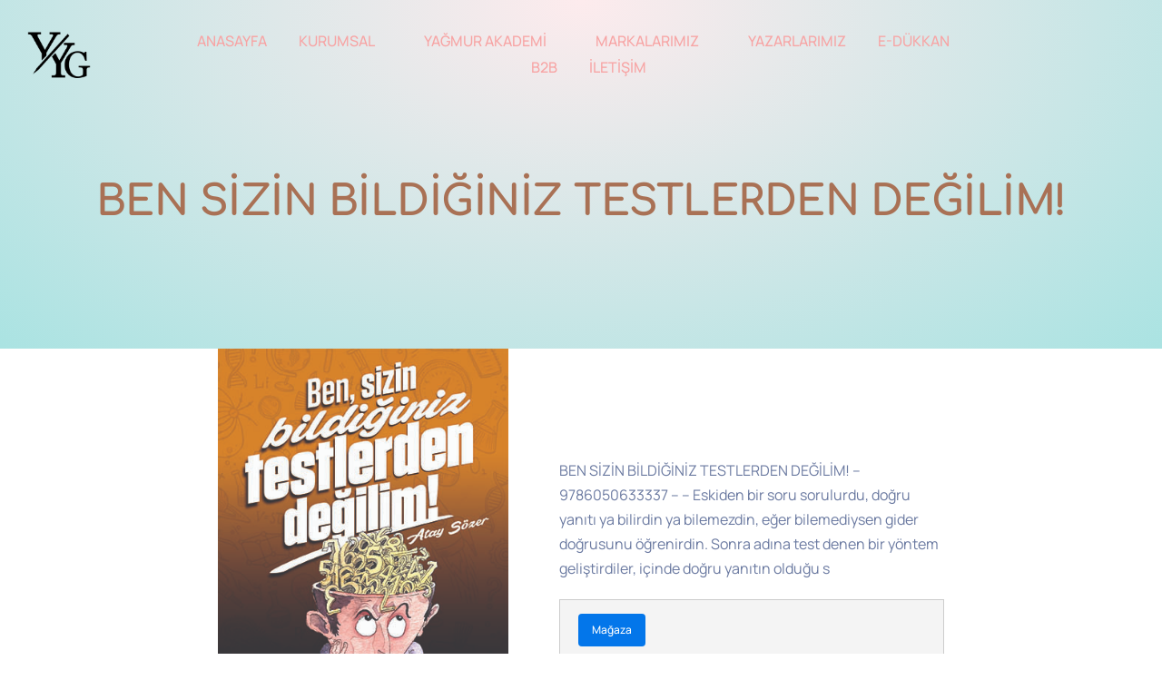

--- FILE ---
content_type: text/html; charset=UTF-8
request_url: https://yagmuryayingrubu.com/urunler/ben-sizin-bildiginiz-testlerden-degilim/
body_size: 20063
content:
<!DOCTYPE html>
<!--[if !(IE 6) | !(IE 7) | !(IE 8)  ]><!-->
<html lang="tr" class="no-js">
<!--<![endif]-->
<head>
	<meta charset="UTF-8" />
		<meta name="viewport" content="width=device-width, initial-scale=1, maximum-scale=1, user-scalable=0">
			<link rel="profile" href="https://gmpg.org/xfn/11" />
	<title>BEN SİZİN BİLDİĞİNİZ TESTLERDEN DEĞİLİM! &#8211; Yağmur Yayın Grubu</title>
<meta name='robots' content='max-image-preview:large' />
	<style>img:is([sizes="auto" i], [sizes^="auto," i]) { contain-intrinsic-size: 3000px 1500px }</style>
	<link rel="alternate" type="application/rss+xml" title="Yağmur Yayın Grubu &raquo; akışı" href="https://yagmuryayingrubu.com/feed/" />
<link rel="alternate" type="application/rss+xml" title="Yağmur Yayın Grubu &raquo; yorum akışı" href="https://yagmuryayingrubu.com/comments/feed/" />
<script>
window._wpemojiSettings = {"baseUrl":"https:\/\/s.w.org\/images\/core\/emoji\/16.0.1\/72x72\/","ext":".png","svgUrl":"https:\/\/s.w.org\/images\/core\/emoji\/16.0.1\/svg\/","svgExt":".svg","source":{"concatemoji":"https:\/\/yagmuryayingrubu.com\/wp-includes\/js\/wp-emoji-release.min.js?ver=6.8.2"}};
/*! This file is auto-generated */
!function(s,n){var o,i,e;function c(e){try{var t={supportTests:e,timestamp:(new Date).valueOf()};sessionStorage.setItem(o,JSON.stringify(t))}catch(e){}}function p(e,t,n){e.clearRect(0,0,e.canvas.width,e.canvas.height),e.fillText(t,0,0);var t=new Uint32Array(e.getImageData(0,0,e.canvas.width,e.canvas.height).data),a=(e.clearRect(0,0,e.canvas.width,e.canvas.height),e.fillText(n,0,0),new Uint32Array(e.getImageData(0,0,e.canvas.width,e.canvas.height).data));return t.every(function(e,t){return e===a[t]})}function u(e,t){e.clearRect(0,0,e.canvas.width,e.canvas.height),e.fillText(t,0,0);for(var n=e.getImageData(16,16,1,1),a=0;a<n.data.length;a++)if(0!==n.data[a])return!1;return!0}function f(e,t,n,a){switch(t){case"flag":return n(e,"\ud83c\udff3\ufe0f\u200d\u26a7\ufe0f","\ud83c\udff3\ufe0f\u200b\u26a7\ufe0f")?!1:!n(e,"\ud83c\udde8\ud83c\uddf6","\ud83c\udde8\u200b\ud83c\uddf6")&&!n(e,"\ud83c\udff4\udb40\udc67\udb40\udc62\udb40\udc65\udb40\udc6e\udb40\udc67\udb40\udc7f","\ud83c\udff4\u200b\udb40\udc67\u200b\udb40\udc62\u200b\udb40\udc65\u200b\udb40\udc6e\u200b\udb40\udc67\u200b\udb40\udc7f");case"emoji":return!a(e,"\ud83e\udedf")}return!1}function g(e,t,n,a){var r="undefined"!=typeof WorkerGlobalScope&&self instanceof WorkerGlobalScope?new OffscreenCanvas(300,150):s.createElement("canvas"),o=r.getContext("2d",{willReadFrequently:!0}),i=(o.textBaseline="top",o.font="600 32px Arial",{});return e.forEach(function(e){i[e]=t(o,e,n,a)}),i}function t(e){var t=s.createElement("script");t.src=e,t.defer=!0,s.head.appendChild(t)}"undefined"!=typeof Promise&&(o="wpEmojiSettingsSupports",i=["flag","emoji"],n.supports={everything:!0,everythingExceptFlag:!0},e=new Promise(function(e){s.addEventListener("DOMContentLoaded",e,{once:!0})}),new Promise(function(t){var n=function(){try{var e=JSON.parse(sessionStorage.getItem(o));if("object"==typeof e&&"number"==typeof e.timestamp&&(new Date).valueOf()<e.timestamp+604800&&"object"==typeof e.supportTests)return e.supportTests}catch(e){}return null}();if(!n){if("undefined"!=typeof Worker&&"undefined"!=typeof OffscreenCanvas&&"undefined"!=typeof URL&&URL.createObjectURL&&"undefined"!=typeof Blob)try{var e="postMessage("+g.toString()+"("+[JSON.stringify(i),f.toString(),p.toString(),u.toString()].join(",")+"));",a=new Blob([e],{type:"text/javascript"}),r=new Worker(URL.createObjectURL(a),{name:"wpTestEmojiSupports"});return void(r.onmessage=function(e){c(n=e.data),r.terminate(),t(n)})}catch(e){}c(n=g(i,f,p,u))}t(n)}).then(function(e){for(var t in e)n.supports[t]=e[t],n.supports.everything=n.supports.everything&&n.supports[t],"flag"!==t&&(n.supports.everythingExceptFlag=n.supports.everythingExceptFlag&&n.supports[t]);n.supports.everythingExceptFlag=n.supports.everythingExceptFlag&&!n.supports.flag,n.DOMReady=!1,n.readyCallback=function(){n.DOMReady=!0}}).then(function(){return e}).then(function(){var e;n.supports.everything||(n.readyCallback(),(e=n.source||{}).concatemoji?t(e.concatemoji):e.wpemoji&&e.twemoji&&(t(e.twemoji),t(e.wpemoji)))}))}((window,document),window._wpemojiSettings);
</script>
<link rel='stylesheet' id='dashicons-css' href='https://yagmuryayingrubu.com/wp-includes/css/dashicons.min.css?ver=6.8.2' media='all' />
<link rel='stylesheet' id='al_product_styles-css' href='https://yagmuryayingrubu.com/wp-content/plugins/ecommerce-product-catalog/css/al_product.min.css?timestamp=1751890429&#038;ver=6.8.2' media='all' />
<style id='wp-emoji-styles-inline-css'>

	img.wp-smiley, img.emoji {
		display: inline !important;
		border: none !important;
		box-shadow: none !important;
		height: 1em !important;
		width: 1em !important;
		margin: 0 0.07em !important;
		vertical-align: -0.1em !important;
		background: none !important;
		padding: 0 !important;
	}
</style>
<link rel='stylesheet' id='wp-block-library-css' href='https://yagmuryayingrubu.com/wp-includes/css/dist/block-library/style.min.css?ver=6.8.2' media='all' />
<style id='wp-block-library-theme-inline-css'>
.wp-block-audio :where(figcaption){color:#555;font-size:13px;text-align:center}.is-dark-theme .wp-block-audio :where(figcaption){color:#ffffffa6}.wp-block-audio{margin:0 0 1em}.wp-block-code{border:1px solid #ccc;border-radius:4px;font-family:Menlo,Consolas,monaco,monospace;padding:.8em 1em}.wp-block-embed :where(figcaption){color:#555;font-size:13px;text-align:center}.is-dark-theme .wp-block-embed :where(figcaption){color:#ffffffa6}.wp-block-embed{margin:0 0 1em}.blocks-gallery-caption{color:#555;font-size:13px;text-align:center}.is-dark-theme .blocks-gallery-caption{color:#ffffffa6}:root :where(.wp-block-image figcaption){color:#555;font-size:13px;text-align:center}.is-dark-theme :root :where(.wp-block-image figcaption){color:#ffffffa6}.wp-block-image{margin:0 0 1em}.wp-block-pullquote{border-bottom:4px solid;border-top:4px solid;color:currentColor;margin-bottom:1.75em}.wp-block-pullquote cite,.wp-block-pullquote footer,.wp-block-pullquote__citation{color:currentColor;font-size:.8125em;font-style:normal;text-transform:uppercase}.wp-block-quote{border-left:.25em solid;margin:0 0 1.75em;padding-left:1em}.wp-block-quote cite,.wp-block-quote footer{color:currentColor;font-size:.8125em;font-style:normal;position:relative}.wp-block-quote:where(.has-text-align-right){border-left:none;border-right:.25em solid;padding-left:0;padding-right:1em}.wp-block-quote:where(.has-text-align-center){border:none;padding-left:0}.wp-block-quote.is-large,.wp-block-quote.is-style-large,.wp-block-quote:where(.is-style-plain){border:none}.wp-block-search .wp-block-search__label{font-weight:700}.wp-block-search__button{border:1px solid #ccc;padding:.375em .625em}:where(.wp-block-group.has-background){padding:1.25em 2.375em}.wp-block-separator.has-css-opacity{opacity:.4}.wp-block-separator{border:none;border-bottom:2px solid;margin-left:auto;margin-right:auto}.wp-block-separator.has-alpha-channel-opacity{opacity:1}.wp-block-separator:not(.is-style-wide):not(.is-style-dots){width:100px}.wp-block-separator.has-background:not(.is-style-dots){border-bottom:none;height:1px}.wp-block-separator.has-background:not(.is-style-wide):not(.is-style-dots){height:2px}.wp-block-table{margin:0 0 1em}.wp-block-table td,.wp-block-table th{word-break:normal}.wp-block-table :where(figcaption){color:#555;font-size:13px;text-align:center}.is-dark-theme .wp-block-table :where(figcaption){color:#ffffffa6}.wp-block-video :where(figcaption){color:#555;font-size:13px;text-align:center}.is-dark-theme .wp-block-video :where(figcaption){color:#ffffffa6}.wp-block-video{margin:0 0 1em}:root :where(.wp-block-template-part.has-background){margin-bottom:0;margin-top:0;padding:1.25em 2.375em}
</style>
<style id='classic-theme-styles-inline-css'>
/*! This file is auto-generated */
.wp-block-button__link{color:#fff;background-color:#32373c;border-radius:9999px;box-shadow:none;text-decoration:none;padding:calc(.667em + 2px) calc(1.333em + 2px);font-size:1.125em}.wp-block-file__button{background:#32373c;color:#fff;text-decoration:none}
</style>
<style id='pdfemb-pdf-embedder-viewer-style-inline-css'>
.wp-block-pdfemb-pdf-embedder-viewer{max-width:none}

</style>
<style id='ic-price-field-ic-price-table-style-inline-css'>
/**
 * Note that these styles are loaded *before* editor styles, so that
 * editor-specific styles using the same selectors will take precedence.
 */
.ic-font-size-custom .price-value, .ic-font-size-custom .price-value.small-price {
    font-size: inherit;
}
</style>
<style id='ic-epc-image-gallery-style-inline-css'>
/*!
 * 
 * https://impleCode.com
 *
 * Copyright 2021 impleCode
 * Free to use under the GPLv3 license.
 * http://www.gnu.org/licenses/gpl-3.0.html
 *
 * Contributing author: Norbert Dreszer
 *
 * NOTE: DO NOT EDIT THIS FILE. FOR YOUR OWN CSS GO TO WordPress > Appearance > Additional CSS and copy the CSS that you want to modify there.
 */

.wp-block-ic-epc-image-gallery {
    display: table;
}

.wp-block-ic-epc-image-gallery.alignfull, .wp-block-ic-epc-image-gallery.alignwide {
    display: block;
}
</style>
<link rel='stylesheet' id='ic_blocks-css' href='https://yagmuryayingrubu.com/wp-content/plugins/ecommerce-product-catalog/includes/blocks/ic-blocks.min.css?timestamp=1751890429&#038;ver=6.8.2' media='all' />
<style id='global-styles-inline-css'>
:root{--wp--preset--aspect-ratio--square: 1;--wp--preset--aspect-ratio--4-3: 4/3;--wp--preset--aspect-ratio--3-4: 3/4;--wp--preset--aspect-ratio--3-2: 3/2;--wp--preset--aspect-ratio--2-3: 2/3;--wp--preset--aspect-ratio--16-9: 16/9;--wp--preset--aspect-ratio--9-16: 9/16;--wp--preset--color--black: #000000;--wp--preset--color--cyan-bluish-gray: #abb8c3;--wp--preset--color--white: #FFF;--wp--preset--color--pale-pink: #f78da7;--wp--preset--color--vivid-red: #cf2e2e;--wp--preset--color--luminous-vivid-orange: #ff6900;--wp--preset--color--luminous-vivid-amber: #fcb900;--wp--preset--color--light-green-cyan: #7bdcb5;--wp--preset--color--vivid-green-cyan: #00d084;--wp--preset--color--pale-cyan-blue: #8ed1fc;--wp--preset--color--vivid-cyan-blue: #0693e3;--wp--preset--color--vivid-purple: #9b51e0;--wp--preset--color--accent: #999999;--wp--preset--color--dark-gray: #111;--wp--preset--color--light-gray: #767676;--wp--preset--gradient--vivid-cyan-blue-to-vivid-purple: linear-gradient(135deg,rgba(6,147,227,1) 0%,rgb(155,81,224) 100%);--wp--preset--gradient--light-green-cyan-to-vivid-green-cyan: linear-gradient(135deg,rgb(122,220,180) 0%,rgb(0,208,130) 100%);--wp--preset--gradient--luminous-vivid-amber-to-luminous-vivid-orange: linear-gradient(135deg,rgba(252,185,0,1) 0%,rgba(255,105,0,1) 100%);--wp--preset--gradient--luminous-vivid-orange-to-vivid-red: linear-gradient(135deg,rgba(255,105,0,1) 0%,rgb(207,46,46) 100%);--wp--preset--gradient--very-light-gray-to-cyan-bluish-gray: linear-gradient(135deg,rgb(238,238,238) 0%,rgb(169,184,195) 100%);--wp--preset--gradient--cool-to-warm-spectrum: linear-gradient(135deg,rgb(74,234,220) 0%,rgb(151,120,209) 20%,rgb(207,42,186) 40%,rgb(238,44,130) 60%,rgb(251,105,98) 80%,rgb(254,248,76) 100%);--wp--preset--gradient--blush-light-purple: linear-gradient(135deg,rgb(255,206,236) 0%,rgb(152,150,240) 100%);--wp--preset--gradient--blush-bordeaux: linear-gradient(135deg,rgb(254,205,165) 0%,rgb(254,45,45) 50%,rgb(107,0,62) 100%);--wp--preset--gradient--luminous-dusk: linear-gradient(135deg,rgb(255,203,112) 0%,rgb(199,81,192) 50%,rgb(65,88,208) 100%);--wp--preset--gradient--pale-ocean: linear-gradient(135deg,rgb(255,245,203) 0%,rgb(182,227,212) 50%,rgb(51,167,181) 100%);--wp--preset--gradient--electric-grass: linear-gradient(135deg,rgb(202,248,128) 0%,rgb(113,206,126) 100%);--wp--preset--gradient--midnight: linear-gradient(135deg,rgb(2,3,129) 0%,rgb(40,116,252) 100%);--wp--preset--font-size--small: 13px;--wp--preset--font-size--medium: 20px;--wp--preset--font-size--large: 36px;--wp--preset--font-size--x-large: 42px;--wp--preset--spacing--20: 0.44rem;--wp--preset--spacing--30: 0.67rem;--wp--preset--spacing--40: 1rem;--wp--preset--spacing--50: 1.5rem;--wp--preset--spacing--60: 2.25rem;--wp--preset--spacing--70: 3.38rem;--wp--preset--spacing--80: 5.06rem;--wp--preset--shadow--natural: 6px 6px 9px rgba(0, 0, 0, 0.2);--wp--preset--shadow--deep: 12px 12px 50px rgba(0, 0, 0, 0.4);--wp--preset--shadow--sharp: 6px 6px 0px rgba(0, 0, 0, 0.2);--wp--preset--shadow--outlined: 6px 6px 0px -3px rgba(255, 255, 255, 1), 6px 6px rgba(0, 0, 0, 1);--wp--preset--shadow--crisp: 6px 6px 0px rgba(0, 0, 0, 1);}:where(.is-layout-flex){gap: 0.5em;}:where(.is-layout-grid){gap: 0.5em;}body .is-layout-flex{display: flex;}.is-layout-flex{flex-wrap: wrap;align-items: center;}.is-layout-flex > :is(*, div){margin: 0;}body .is-layout-grid{display: grid;}.is-layout-grid > :is(*, div){margin: 0;}:where(.wp-block-columns.is-layout-flex){gap: 2em;}:where(.wp-block-columns.is-layout-grid){gap: 2em;}:where(.wp-block-post-template.is-layout-flex){gap: 1.25em;}:where(.wp-block-post-template.is-layout-grid){gap: 1.25em;}.has-black-color{color: var(--wp--preset--color--black) !important;}.has-cyan-bluish-gray-color{color: var(--wp--preset--color--cyan-bluish-gray) !important;}.has-white-color{color: var(--wp--preset--color--white) !important;}.has-pale-pink-color{color: var(--wp--preset--color--pale-pink) !important;}.has-vivid-red-color{color: var(--wp--preset--color--vivid-red) !important;}.has-luminous-vivid-orange-color{color: var(--wp--preset--color--luminous-vivid-orange) !important;}.has-luminous-vivid-amber-color{color: var(--wp--preset--color--luminous-vivid-amber) !important;}.has-light-green-cyan-color{color: var(--wp--preset--color--light-green-cyan) !important;}.has-vivid-green-cyan-color{color: var(--wp--preset--color--vivid-green-cyan) !important;}.has-pale-cyan-blue-color{color: var(--wp--preset--color--pale-cyan-blue) !important;}.has-vivid-cyan-blue-color{color: var(--wp--preset--color--vivid-cyan-blue) !important;}.has-vivid-purple-color{color: var(--wp--preset--color--vivid-purple) !important;}.has-black-background-color{background-color: var(--wp--preset--color--black) !important;}.has-cyan-bluish-gray-background-color{background-color: var(--wp--preset--color--cyan-bluish-gray) !important;}.has-white-background-color{background-color: var(--wp--preset--color--white) !important;}.has-pale-pink-background-color{background-color: var(--wp--preset--color--pale-pink) !important;}.has-vivid-red-background-color{background-color: var(--wp--preset--color--vivid-red) !important;}.has-luminous-vivid-orange-background-color{background-color: var(--wp--preset--color--luminous-vivid-orange) !important;}.has-luminous-vivid-amber-background-color{background-color: var(--wp--preset--color--luminous-vivid-amber) !important;}.has-light-green-cyan-background-color{background-color: var(--wp--preset--color--light-green-cyan) !important;}.has-vivid-green-cyan-background-color{background-color: var(--wp--preset--color--vivid-green-cyan) !important;}.has-pale-cyan-blue-background-color{background-color: var(--wp--preset--color--pale-cyan-blue) !important;}.has-vivid-cyan-blue-background-color{background-color: var(--wp--preset--color--vivid-cyan-blue) !important;}.has-vivid-purple-background-color{background-color: var(--wp--preset--color--vivid-purple) !important;}.has-black-border-color{border-color: var(--wp--preset--color--black) !important;}.has-cyan-bluish-gray-border-color{border-color: var(--wp--preset--color--cyan-bluish-gray) !important;}.has-white-border-color{border-color: var(--wp--preset--color--white) !important;}.has-pale-pink-border-color{border-color: var(--wp--preset--color--pale-pink) !important;}.has-vivid-red-border-color{border-color: var(--wp--preset--color--vivid-red) !important;}.has-luminous-vivid-orange-border-color{border-color: var(--wp--preset--color--luminous-vivid-orange) !important;}.has-luminous-vivid-amber-border-color{border-color: var(--wp--preset--color--luminous-vivid-amber) !important;}.has-light-green-cyan-border-color{border-color: var(--wp--preset--color--light-green-cyan) !important;}.has-vivid-green-cyan-border-color{border-color: var(--wp--preset--color--vivid-green-cyan) !important;}.has-pale-cyan-blue-border-color{border-color: var(--wp--preset--color--pale-cyan-blue) !important;}.has-vivid-cyan-blue-border-color{border-color: var(--wp--preset--color--vivid-cyan-blue) !important;}.has-vivid-purple-border-color{border-color: var(--wp--preset--color--vivid-purple) !important;}.has-vivid-cyan-blue-to-vivid-purple-gradient-background{background: var(--wp--preset--gradient--vivid-cyan-blue-to-vivid-purple) !important;}.has-light-green-cyan-to-vivid-green-cyan-gradient-background{background: var(--wp--preset--gradient--light-green-cyan-to-vivid-green-cyan) !important;}.has-luminous-vivid-amber-to-luminous-vivid-orange-gradient-background{background: var(--wp--preset--gradient--luminous-vivid-amber-to-luminous-vivid-orange) !important;}.has-luminous-vivid-orange-to-vivid-red-gradient-background{background: var(--wp--preset--gradient--luminous-vivid-orange-to-vivid-red) !important;}.has-very-light-gray-to-cyan-bluish-gray-gradient-background{background: var(--wp--preset--gradient--very-light-gray-to-cyan-bluish-gray) !important;}.has-cool-to-warm-spectrum-gradient-background{background: var(--wp--preset--gradient--cool-to-warm-spectrum) !important;}.has-blush-light-purple-gradient-background{background: var(--wp--preset--gradient--blush-light-purple) !important;}.has-blush-bordeaux-gradient-background{background: var(--wp--preset--gradient--blush-bordeaux) !important;}.has-luminous-dusk-gradient-background{background: var(--wp--preset--gradient--luminous-dusk) !important;}.has-pale-ocean-gradient-background{background: var(--wp--preset--gradient--pale-ocean) !important;}.has-electric-grass-gradient-background{background: var(--wp--preset--gradient--electric-grass) !important;}.has-midnight-gradient-background{background: var(--wp--preset--gradient--midnight) !important;}.has-small-font-size{font-size: var(--wp--preset--font-size--small) !important;}.has-medium-font-size{font-size: var(--wp--preset--font-size--medium) !important;}.has-large-font-size{font-size: var(--wp--preset--font-size--large) !important;}.has-x-large-font-size{font-size: var(--wp--preset--font-size--x-large) !important;}
:where(.wp-block-post-template.is-layout-flex){gap: 1.25em;}:where(.wp-block-post-template.is-layout-grid){gap: 1.25em;}
:where(.wp-block-columns.is-layout-flex){gap: 2em;}:where(.wp-block-columns.is-layout-grid){gap: 2em;}
:root :where(.wp-block-pullquote){font-size: 1.5em;line-height: 1.6;}
</style>
<link rel='stylesheet' id='colorbox-css' href='https://yagmuryayingrubu.com/wp-content/plugins/ecommerce-product-catalog/js/colorbox/colorbox.css?timestamp=1751890429&#038;ver=6.8.2' media='all' />
<link rel='stylesheet' id='elementor-frontend-css' href='https://yagmuryayingrubu.com/wp-content/uploads/elementor/css/custom-frontend.min.css?ver=1752848522' media='all' />
<link rel='stylesheet' id='widget-image-css' href='https://yagmuryayingrubu.com/wp-content/plugins/elementor/assets/css/widget-image.min.css?ver=3.30.2' media='all' />
<link rel='stylesheet' id='widget-spacer-css' href='https://yagmuryayingrubu.com/wp-content/plugins/elementor/assets/css/widget-spacer.min.css?ver=3.30.2' media='all' />
<link rel='stylesheet' id='the7-vertical-menu-widget-css' href='https://yagmuryayingrubu.com/wp-content/themes/dt-the7/css/compatibility/elementor/the7-vertical-menu-widget.min.css?ver=12.6.0' media='all' />
<link rel='stylesheet' id='e-animation-fadeIn-css' href='https://yagmuryayingrubu.com/wp-content/plugins/elementor/assets/lib/animations/styles/fadeIn.min.css?ver=3.30.2' media='all' />
<link rel='stylesheet' id='e-popup-css' href='https://yagmuryayingrubu.com/wp-content/plugins/pro-elements/assets/css/conditionals/popup.min.css?ver=3.30.0' media='all' />
<link rel='stylesheet' id='the7_horizontal-menu-css' href='https://yagmuryayingrubu.com/wp-content/themes/dt-the7/css/compatibility/elementor/the7-horizontal-menu-widget.min.css?ver=12.6.0' media='all' />
<link rel='stylesheet' id='the7-icon-widget-css' href='https://yagmuryayingrubu.com/wp-content/themes/dt-the7/css/compatibility/elementor/the7-icon-widget.min.css?ver=12.6.0' media='all' />
<link rel='stylesheet' id='the7-e-sticky-effect-css' href='https://yagmuryayingrubu.com/wp-content/themes/dt-the7/css/compatibility/elementor/the7-sticky-effects.min.css?ver=12.6.0' media='all' />
<link rel='stylesheet' id='the7-image-box-widget-css' href='https://yagmuryayingrubu.com/wp-content/themes/dt-the7/css/compatibility/elementor/the7-image-widget.min.css?ver=12.6.0' media='all' />
<link rel='stylesheet' id='widget-heading-css' href='https://yagmuryayingrubu.com/wp-content/plugins/elementor/assets/css/widget-heading.min.css?ver=3.30.2' media='all' />
<link rel='stylesheet' id='elementor-icons-css' href='https://yagmuryayingrubu.com/wp-content/plugins/elementor/assets/lib/eicons/css/elementor-icons.min.css?ver=5.43.0' media='all' />
<link rel='stylesheet' id='elementor-post-7-css' href='https://yagmuryayingrubu.com/wp-content/uploads/elementor/css/post-7.css?ver=1752848523' media='all' />
<link rel='stylesheet' id='elementor-post-3982-css' href='https://yagmuryayingrubu.com/wp-content/uploads/elementor/css/post-3982.css?ver=1752848527' media='all' />
<link rel='stylesheet' id='elementor-post-3971-css' href='https://yagmuryayingrubu.com/wp-content/uploads/elementor/css/post-3971.css?ver=1752848560' media='all' />
<link rel='stylesheet' id='elementor-post-2605-css' href='https://yagmuryayingrubu.com/wp-content/uploads/elementor/css/post-2605.css?ver=1752848523' media='all' />
<link rel='stylesheet' id='elementor-post-8046-css' href='https://yagmuryayingrubu.com/wp-content/uploads/elementor/css/post-8046.css?ver=1752848560' media='all' />
<link rel='stylesheet' id='dt-main-css' href='https://yagmuryayingrubu.com/wp-content/themes/dt-the7/css/main.min.css?ver=12.6.0' media='all' />
<style id='dt-main-inline-css'>
body #load {
  display: block;
  height: 100%;
  overflow: hidden;
  position: fixed;
  width: 100%;
  z-index: 9901;
  opacity: 1;
  visibility: visible;
  transition: all .35s ease-out;
}
.load-wrap {
  width: 100%;
  height: 100%;
  background-position: center center;
  background-repeat: no-repeat;
  text-align: center;
  display: -ms-flexbox;
  display: -ms-flex;
  display: flex;
  -ms-align-items: center;
  -ms-flex-align: center;
  align-items: center;
  -ms-flex-flow: column wrap;
  flex-flow: column wrap;
  -ms-flex-pack: center;
  -ms-justify-content: center;
  justify-content: center;
}
.load-wrap > svg {
  position: absolute;
  top: 50%;
  left: 50%;
  transform: translate(-50%,-50%);
}
#load {
  background: var(--the7-elementor-beautiful-loading-bg,#ffffff);
  --the7-beautiful-spinner-color2: var(--the7-beautiful-spinner-color,rgba(0,0,0,0.12));
}

</style>
<link rel='stylesheet' id='the7-custom-scrollbar-css' href='https://yagmuryayingrubu.com/wp-content/themes/dt-the7/lib/custom-scrollbar/custom-scrollbar.min.css?ver=12.6.0' media='all' />
<link rel='stylesheet' id='the7-core-css' href='https://yagmuryayingrubu.com/wp-content/plugins/dt-the7-core/assets/css/post-type.min.css?ver=2.7.11' media='all' />
<link rel='stylesheet' id='the7-css-vars-css' href='https://yagmuryayingrubu.com/wp-content/uploads/the7-css/css-vars.css?ver=7021a5b9e168' media='all' />
<link rel='stylesheet' id='dt-custom-css' href='https://yagmuryayingrubu.com/wp-content/uploads/the7-css/custom.css?ver=7021a5b9e168' media='all' />
<link rel='stylesheet' id='dt-media-css' href='https://yagmuryayingrubu.com/wp-content/uploads/the7-css/media.css?ver=7021a5b9e168' media='all' />
<link rel='stylesheet' id='the7-elements-albums-portfolio-css' href='https://yagmuryayingrubu.com/wp-content/uploads/the7-css/the7-elements-albums-portfolio.css?ver=7021a5b9e168' media='all' />
<link rel='stylesheet' id='the7-elements-css' href='https://yagmuryayingrubu.com/wp-content/uploads/the7-css/post-type-dynamic.css?ver=7021a5b9e168' media='all' />
<link rel='stylesheet' id='style-css' href='https://yagmuryayingrubu.com/wp-content/themes/dt-the7/style.css?ver=12.6.0' media='all' />
<link rel='stylesheet' id='the7-elementor-global-css' href='https://yagmuryayingrubu.com/wp-content/themes/dt-the7/css/compatibility/elementor/elementor-global.min.css?ver=12.6.0' media='all' />
<link rel='stylesheet' id='elementor-gf-local-manrope-css' href='https://yagmuryayingrubu.com/wp-content/uploads/elementor/google-fonts/css/manrope.css?ver=1751890661' media='all' />
<link rel='stylesheet' id='elementor-gf-local-comfortaa-css' href='https://yagmuryayingrubu.com/wp-content/uploads/elementor/google-fonts/css/comfortaa.css?ver=1751890668' media='all' />
<link rel='stylesheet' id='elementor-icons-shared-0-css' href='https://yagmuryayingrubu.com/wp-content/plugins/elementor/assets/lib/font-awesome/css/fontawesome.min.css?ver=5.15.3' media='all' />
<link rel='stylesheet' id='elementor-icons-fa-solid-css' href='https://yagmuryayingrubu.com/wp-content/plugins/elementor/assets/lib/font-awesome/css/solid.min.css?ver=5.15.3' media='all' />
<link rel='stylesheet' id='elementor-icons-the7-feather-css' href='http://tasarim.yagmuryayingrubu.com/wp-content/uploads/elementor/custom-icons/the7-feather/style.css?ver=1.0.0' media='all' />
<link rel='stylesheet' id='elementor-icons-fa-brands-css' href='https://yagmuryayingrubu.com/wp-content/plugins/elementor/assets/lib/font-awesome/css/brands.min.css?ver=5.15.3' media='all' />
<script src="https://yagmuryayingrubu.com/wp-includes/js/jquery/jquery.min.js?ver=3.7.1" id="jquery-core-js"></script>
<script src="https://yagmuryayingrubu.com/wp-includes/js/jquery/jquery-migrate.min.js?ver=3.4.1" id="jquery-migrate-js"></script>
<script id="dt-above-fold-js-extra">
var dtLocal = {"themeUrl":"https:\/\/yagmuryayingrubu.com\/wp-content\/themes\/dt-the7","passText":"To view this protected post, enter the password below:","moreButtonText":{"loading":"Loading...","loadMore":"Load more"},"postID":"7865","ajaxurl":"https:\/\/yagmuryayingrubu.com\/wp-admin\/admin-ajax.php","REST":{"baseUrl":"https:\/\/yagmuryayingrubu.com\/wp-json\/the7\/v1","endpoints":{"sendMail":"\/send-mail"}},"contactMessages":{"required":"One or more fields have an error. Please check and try again.","terms":"Please accept the privacy policy.","fillTheCaptchaError":"Please, fill the captcha."},"captchaSiteKey":"","ajaxNonce":"794129f8cb","pageData":"","themeSettings":{"smoothScroll":"off","lazyLoading":false,"desktopHeader":{"height":""},"ToggleCaptionEnabled":"disabled","ToggleCaption":"Navigation","floatingHeader":{"showAfter":94,"showMenu":false,"height":64,"logo":{"showLogo":true,"html":"","url":"https:\/\/yagmuryayingrubu.com\/"}},"topLine":{"floatingTopLine":{"logo":{"showLogo":false,"html":""}}},"mobileHeader":{"firstSwitchPoint":1150,"secondSwitchPoint":600,"firstSwitchPointHeight":60,"secondSwitchPointHeight":50,"mobileToggleCaptionEnabled":"right","mobileToggleCaption":"Menu"},"stickyMobileHeaderFirstSwitch":{"logo":{"html":""}},"stickyMobileHeaderSecondSwitch":{"logo":{"html":""}},"sidebar":{"switchPoint":992},"boxedWidth":"1280px"},"elementor":{"settings":{"container_width":1200}}};
var dtShare = {"shareButtonText":{"facebook":"Share on Facebook","twitter":"Share on X","pinterest":"Pin it","linkedin":"Share on Linkedin","whatsapp":"Share on Whatsapp"},"overlayOpacity":"90"};
</script>
<script src="https://yagmuryayingrubu.com/wp-content/themes/dt-the7/js/above-the-fold.min.js?ver=12.6.0" id="dt-above-fold-js"></script>
<link rel="https://api.w.org/" href="https://yagmuryayingrubu.com/wp-json/" /><link rel="alternate" title="JSON" type="application/json" href="https://yagmuryayingrubu.com/wp-json/wp/v2/al_product/7865" /><link rel="EditURI" type="application/rsd+xml" title="RSD" href="https://yagmuryayingrubu.com/xmlrpc.php?rsd" />
<meta name="generator" content="WordPress 6.8.2" />
<link rel="canonical" href="https://yagmuryayingrubu.com/urunler/ben-sizin-bildiginiz-testlerden-degilim/" />
<link rel='shortlink' href='https://yagmuryayingrubu.com/?p=7865' />
<link rel="alternate" title="oEmbed (JSON)" type="application/json+oembed" href="https://yagmuryayingrubu.com/wp-json/oembed/1.0/embed?url=https%3A%2F%2Fyagmuryayingrubu.com%2Furunler%2Fben-sizin-bildiginiz-testlerden-degilim%2F" />
<link rel="alternate" title="oEmbed (XML)" type="text/xml+oembed" href="https://yagmuryayingrubu.com/wp-json/oembed/1.0/embed?url=https%3A%2F%2Fyagmuryayingrubu.com%2Furunler%2Fben-sizin-bildiginiz-testlerden-degilim%2F&#038;format=xml" />
<meta property="og:site_name" content="Yağmur Yayın Grubu" />
<meta property="og:title" content="BEN SİZİN BİLDİĞİNİZ TESTLERDEN DEĞİLİM!" />
<meta property="og:description" content="BEN SİZİN BİLDİĞİNİZ TESTLERDEN DEĞİLİM! - 9786050633337 - - Eskiden bir soru sorulurdu, doğru yanıtı ya bilirdin ya bilemezdin, eğer bilemediysen gider doğrusunu öğrenirdin. Sonra adına test denen bir yöntem geliştirdiler, içinde doğru yanıtın olduğu s" />
<meta property="og:image" content="https://yagmuryayingrubu.com/wp-content/uploads/2023/02/AS-bildiginiz-test.jpg" />
<meta property="og:url" content="https://yagmuryayingrubu.com/urunler/ben-sizin-bildiginiz-testlerden-degilim/" />
<meta property="og:type" content="article" />
<meta name="generator" content="Elementor 3.30.2; settings: css_print_method-external, google_font-enabled, font_display-swap">
<style>.recentcomments a{display:inline !important;padding:0 !important;margin:0 !important;}</style>			<style>
				.e-con.e-parent:nth-of-type(n+4):not(.e-lazyloaded):not(.e-no-lazyload),
				.e-con.e-parent:nth-of-type(n+4):not(.e-lazyloaded):not(.e-no-lazyload) * {
					background-image: none !important;
				}
				@media screen and (max-height: 1024px) {
					.e-con.e-parent:nth-of-type(n+3):not(.e-lazyloaded):not(.e-no-lazyload),
					.e-con.e-parent:nth-of-type(n+3):not(.e-lazyloaded):not(.e-no-lazyload) * {
						background-image: none !important;
					}
				}
				@media screen and (max-height: 640px) {
					.e-con.e-parent:nth-of-type(n+2):not(.e-lazyloaded):not(.e-no-lazyload),
					.e-con.e-parent:nth-of-type(n+2):not(.e-lazyloaded):not(.e-no-lazyload) * {
						background-image: none !important;
					}
				}
			</style>
						<meta name="theme-color" content="#ffffff">
			<script type="text/javascript" id="the7-loader-script">
document.addEventListener("DOMContentLoaded", function(event) {
	var load = document.getElementById("load");
	if(!load.classList.contains('loader-removed')){
		var removeLoading = setTimeout(function() {
			load.className += " loader-removed";
		}, 300);
	}
});
</script>
		<link rel="icon" href="https://yagmuryayingrubu.com/wp-content/uploads/2023/01/YYG-Logo-Page-103-89.png" sizes="32x32" />
<link rel="icon" href="https://yagmuryayingrubu.com/wp-content/uploads/2023/01/YYG-Logo-Page-103-89.png" sizes="192x192" />
<link rel="apple-touch-icon" href="https://yagmuryayingrubu.com/wp-content/uploads/2023/01/YYG-Logo-Page-103-89.png" />
<meta name="msapplication-TileImage" content="https://yagmuryayingrubu.com/wp-content/uploads/2023/01/YYG-Logo-Page-103-89.png" />
<style id='the7-custom-inline-css' type='text/css'>
.sub-nav .menu-item i.fa,
.sub-nav .menu-item i.fas,
.sub-nav .menu-item i.far,
.sub-nav .menu-item i.fab {
	text-align: center;
	width: 1.25em;
}
</style>
</head>
<body id="the7-body" class="wp-singular al_product-template-default single single-al_product postid-7865 wp-custom-logo wp-embed-responsive wp-theme-dt-the7 the7-core-ver-2.7.11 no-comments dt-responsive-on right-mobile-menu-close-icon ouside-menu-close-icon mobile-close-right-caption  fade-thin-mobile-menu-close-icon fade-medium-menu-close-icon srcset-enabled btn-flat custom-btn-color custom-btn-hover-color first-switch-logo-left first-switch-menu-right second-switch-logo-left second-switch-menu-right right-mobile-menu layzr-loading-on popup-message-style the7-ver-12.6.0 elementor-default elementor-template-full-width elementor-clear-template elementor-kit-7 elementor-page-8046 ecommerce-product-catalog single-product-page product-category-66">
<!-- The7 12.6.0 -->
<div id="load" class="ring-loader">
	<div class="load-wrap">
<style type="text/css">
    .the7-spinner {
        width: 72px;
        height: 72px;
        position: relative;
    }
    .the7-spinner > div {
        border-radius: 50%;
        width: 9px;
        left: 0;
        box-sizing: border-box;
        display: block;
        position: absolute;
        border: 9px solid #fff;
        width: 72px;
        height: 72px;
    }
    .the7-spinner-ring-bg{
        opacity: 0.25;
    }
    div.the7-spinner-ring {
        animation: spinner-animation 0.8s cubic-bezier(1, 1, 1, 1) infinite;
        border-color:var(--the7-beautiful-spinner-color2) transparent transparent transparent;
    }

    @keyframes spinner-animation{
        from{
            transform: rotate(0deg);
        }
        to {
            transform: rotate(360deg);
        }
    }
</style>

<div class="the7-spinner">
    <div class="the7-spinner-ring-bg"></div>
    <div class="the7-spinner-ring"></div>
</div></div>
</div>
<div id="page" >
	<a class="skip-link screen-reader-text" href="#content">Skip to content</a>

		<div data-elementor-type="header" data-elementor-id="3971" class="elementor elementor-3971 elementor-location-header" data-elementor-post-type="elementor_library">
					<section class="elementor-section elementor-top-section elementor-element elementor-element-2f00ee6 elementor-section-full_width the7-e-sticky-row-yes the7-e-sticky-effect-yes elementor-section-height-min-height elementor-section-content-middle the7-e-sticky-overlap-yes elementor-section-height-default elementor-section-items-middle" data-id="2f00ee6" data-element_type="section" data-settings="{&quot;background_background&quot;:&quot;classic&quot;,&quot;the7_sticky_row&quot;:&quot;yes&quot;,&quot;the7_sticky_effects&quot;:&quot;yes&quot;,&quot;the7_sticky_effects_offset_tablet&quot;:0,&quot;the7_sticky_row_overlap&quot;:&quot;yes&quot;,&quot;the7_sticky_effects_offset&quot;:50,&quot;the7_sticky_row_devices&quot;:[&quot;desktop&quot;,&quot;tablet&quot;,&quot;mobile&quot;],&quot;the7_sticky_row_offset&quot;:0,&quot;the7_sticky_effects_devices&quot;:[&quot;desktop&quot;,&quot;tablet&quot;,&quot;mobile&quot;]}">
						<div class="elementor-container elementor-column-gap-no">
					<div class="elementor-column elementor-col-33 elementor-top-column elementor-element elementor-element-0fbb875" data-id="0fbb875" data-element_type="column">
			<div class="elementor-widget-wrap elementor-element-populated">
						<div class="elementor-element elementor-element-1d38773 the7-img-sticky-size-effect-yes anchor-link elementor-widget__width-auto elementor-widget-tablet__width-auto elementor-widget elementor-widget-image" data-id="1d38773" data-element_type="widget" data-widget_type="image.default">
				<div class="elementor-widget-container">
																<a href="https://yagmuryayingrubu.com">
							<img loading="lazy" width="103" height="89" src="https://yagmuryayingrubu.com/wp-content/uploads/2023/01/YYG-Logo-Page-103-89.png" class="attachment-full size-full wp-image-6175" alt="" />								</a>
															</div>
				</div>
					</div>
		</div>
				<div class="elementor-column elementor-col-33 elementor-top-column elementor-element elementor-element-fb195cd" data-id="fb195cd" data-element_type="column">
			<div class="elementor-widget-wrap elementor-element-populated">
						<div class="elementor-element elementor-element-dfadd07 items-decoration-yes toggle-align-left elementor-widget-tablet__width-inherit elementor-hidden-tablet elementor-hidden-mobile parent-item-clickable-yes mob-menu-dropdown decoration-position-bottom decoration-align-height decoration-left-to-right sub-menu-position-left dt-sub-menu_align-left sub-icon_position-right sub-icon_align-with_text elementor-widget elementor-widget-the7_horizontal-menu" data-id="dfadd07" data-element_type="widget" data-settings="{&quot;parent_is_clickable&quot;:&quot;yes&quot;,&quot;dropdown&quot;:&quot;tablet&quot;,&quot;dropdown_type&quot;:&quot;dropdown&quot;}" data-widget_type="the7_horizontal-menu.default">
				<div class="elementor-widget-container">
					<div class="horizontal-menu-wrap">				<style>
					@media screen and (max-width: 989px) {
						.elementor-widget-the7_horizontal-menu.elementor-widget {
							--menu-display: none;
							--mobile-display: inline-flex;
						}
					}
				</style>
				<div class="horizontal-menu-toggle hidden-on-load" role="button" tabindex="0" aria-label="Menu Toggle" aria-expanded="false"><span class="right menu-toggle-icons" aria-hidden="true" role="presentation"><i class="open-button the7feather- the7-feather-menu" aria-hidden="true"></i><i class="icon-active the7feather- the7-feather-x" aria-hidden="true"></i></span></div><nav class="dt-nav-menu-horizontal--main dt-nav-menu-horizontal__container justify-content-center widget-divider-"><ul class="dt-nav-menu-horizontal d-flex flex-row justify-content-center"><li class="menu-item menu-item-type-post_type menu-item-object-page menu-item-home menu-item-6496 first depth-0"><a href='https://yagmuryayingrubu.com/' data-level='1'><span class="item-content"><span class="menu-item-text  "><span class="menu-text">ANASAYFA</span></span><span class="submenu-indicator" ><i aria-hidden="true" class="desktop-menu-icon the7feather- the7-feather-chevron-down"></i><span class="submenu-mob-indicator" ><i aria-hidden="true" class="mobile-menu-icon fas fa-caret-down"></i><i aria-hidden="true" class="mobile-act-icon fas fa-caret-up"></i></span></span></span></a></li> <li class="menu-item menu-item-type-post_type menu-item-object-page menu-item-has-children menu-item-6497 has-children depth-0"><a href='https://yagmuryayingrubu.com/kurumsal/' data-level='1'><span class="item-content"><span class="menu-item-text  "><span class="menu-text">KURUMSAL</span></span><span class="submenu-indicator" ><i aria-hidden="true" class="desktop-menu-icon the7feather- the7-feather-chevron-down"></i><span class="submenu-mob-indicator" ><i aria-hidden="true" class="mobile-menu-icon fas fa-caret-down"></i><i aria-hidden="true" class="mobile-act-icon fas fa-caret-up"></i></span></span></span></a><ul class="the7-e-sub-nav horizontal-sub-nav"><li class="menu-item menu-item-type-post_type menu-item-object-page menu-item-6513 first depth-1"><a href='https://yagmuryayingrubu.com/kurumsal/' data-level='2'><span class="item-content"><span class="menu-item-text  "><span class="menu-text">Hakkımızda</span></span><span class="submenu-indicator" ><i aria-hidden="true" class="desktop-menu-icon fas fa-caret-right"></i><span class="submenu-mob-indicator" ><i aria-hidden="true" class="mobile-menu-icon fas fa-caret-down"></i><i aria-hidden="true" class="mobile-act-icon fas fa-caret-up"></i></span></span></span></a></li> <li class="menu-item menu-item-type-post_type menu-item-object-page menu-item-6500 depth-1"><a href='https://yagmuryayingrubu.com/kurumsal/yonetim-kurulu/' data-level='2'><span class="item-content"><span class="menu-item-text  "><span class="menu-text">Yönetim Kurulu</span></span><span class="submenu-indicator" ><i aria-hidden="true" class="desktop-menu-icon fas fa-caret-right"></i><span class="submenu-mob-indicator" ><i aria-hidden="true" class="mobile-menu-icon fas fa-caret-down"></i><i aria-hidden="true" class="mobile-act-icon fas fa-caret-up"></i></span></span></span></a></li> <li class="menu-item menu-item-type-post_type menu-item-object-page menu-item-6501 depth-1"><a href='https://yagmuryayingrubu.com/kurumsal/yazarimiz-olun/' data-level='2'><span class="item-content"><span class="menu-item-text  "><span class="menu-text">Yazarımız Olun</span></span><span class="submenu-indicator" ><i aria-hidden="true" class="desktop-menu-icon fas fa-caret-right"></i><span class="submenu-mob-indicator" ><i aria-hidden="true" class="mobile-menu-icon fas fa-caret-down"></i><i aria-hidden="true" class="mobile-act-icon fas fa-caret-up"></i></span></span></span></a></li> </ul></li> <li class="menu-item menu-item-type-post_type menu-item-object-page menu-item-has-children menu-item-6499 has-children depth-0"><a href='https://yagmuryayingrubu.com/yagmur-akademi/' data-level='1'><span class="item-content"><span class="menu-item-text  "><span class="menu-text">YAĞMUR AKADEMİ</span></span><span class="submenu-indicator" ><i aria-hidden="true" class="desktop-menu-icon the7feather- the7-feather-chevron-down"></i><span class="submenu-mob-indicator" ><i aria-hidden="true" class="mobile-menu-icon fas fa-caret-down"></i><i aria-hidden="true" class="mobile-act-icon fas fa-caret-up"></i></span></span></span></a><ul class="the7-e-sub-nav horizontal-sub-nav"><li class="menu-item menu-item-type-post_type menu-item-object-page menu-item-has-children menu-item-9029 first has-children depth-1"><a href='https://yagmuryayingrubu.com/yagmur-akademi/ogretmenlere-ozel/kitaba-hazirlik-fasikulleri/' data-level='2'><span class="item-content"><span class="menu-item-text  "><span class="menu-text">Öğretmenlere Özel</span></span><span class="submenu-indicator" ><i aria-hidden="true" class="desktop-menu-icon fas fa-caret-right"></i><span class="submenu-mob-indicator" ><i aria-hidden="true" class="mobile-menu-icon fas fa-caret-down"></i><i aria-hidden="true" class="mobile-act-icon fas fa-caret-up"></i></span></span></span></a><ul class="the7-e-sub-nav horizontal-sub-nav"><li class="menu-item menu-item-type-post_type menu-item-object-page menu-item-6510 first depth-2"><a href='https://yagmuryayingrubu.com/yagmur-akademi/ogretmenlere-ozel/kitaba-hazirlik-fasikulleri/' data-level='3'><span class="item-content"><span class="menu-item-text  "><span class="menu-text">Kitaba Hazırlık Fasikülleri</span></span><span class="submenu-indicator" ><i aria-hidden="true" class="desktop-menu-icon fas fa-caret-right"></i><span class="submenu-mob-indicator" ><i aria-hidden="true" class="mobile-menu-icon fas fa-caret-down"></i><i aria-hidden="true" class="mobile-act-icon fas fa-caret-up"></i></span></span></span></a></li> <li class="menu-item menu-item-type-post_type menu-item-object-page menu-item-6511 depth-2"><a href='https://yagmuryayingrubu.com/yagmur-akademi/ogretmenlere-ozel/olcme-ve-degerlendirme/' data-level='3'><span class="item-content"><span class="menu-item-text  "><span class="menu-text">Ölçme ve Değerlendirme</span></span><span class="submenu-indicator" ><i aria-hidden="true" class="desktop-menu-icon fas fa-caret-right"></i><span class="submenu-mob-indicator" ><i aria-hidden="true" class="mobile-menu-icon fas fa-caret-down"></i><i aria-hidden="true" class="mobile-act-icon fas fa-caret-up"></i></span></span></span></a></li> </ul></li> <li class="menu-item menu-item-type-post_type menu-item-object-page menu-item-has-children menu-item-6505 has-children depth-1"><a href='https://yagmuryayingrubu.com/yagmur-akademi/kataloglar/' data-level='2'><span class="item-content"><span class="menu-item-text  "><span class="menu-text">Kataloglar</span></span><span class="submenu-indicator" ><i aria-hidden="true" class="desktop-menu-icon fas fa-caret-right"></i><span class="submenu-mob-indicator" ><i aria-hidden="true" class="mobile-menu-icon fas fa-caret-down"></i><i aria-hidden="true" class="mobile-act-icon fas fa-caret-up"></i></span></span></span></a><ul class="the7-e-sub-nav horizontal-sub-nav"><li class="menu-item menu-item-type-post_type menu-item-object-page menu-item-6506 first depth-2"><a href='https://yagmuryayingrubu.com/yagmur-akademi/kataloglar/yayin-katalogumuz/' data-level='3'><span class="item-content"><span class="menu-item-text  "><span class="menu-text">Yayın Kataloğumuz</span></span><span class="submenu-indicator" ><i aria-hidden="true" class="desktop-menu-icon fas fa-caret-right"></i><span class="submenu-mob-indicator" ><i aria-hidden="true" class="mobile-menu-icon fas fa-caret-down"></i><i aria-hidden="true" class="mobile-act-icon fas fa-caret-up"></i></span></span></span></a></li> </ul></li> <li class="menu-item menu-item-type-post_type menu-item-object-page menu-item-has-children menu-item-6502 has-children depth-1"><a href='https://yagmuryayingrubu.com/yagmur-akademi/etkinliklerimiz/' data-level='2'><span class="item-content"><span class="menu-item-text  "><span class="menu-text">Etkinliklerimiz</span></span><span class="submenu-indicator" ><i aria-hidden="true" class="desktop-menu-icon fas fa-caret-right"></i><span class="submenu-mob-indicator" ><i aria-hidden="true" class="mobile-menu-icon fas fa-caret-down"></i><i aria-hidden="true" class="mobile-act-icon fas fa-caret-up"></i></span></span></span></a><ul class="the7-e-sub-nav horizontal-sub-nav"><li class="menu-item menu-item-type-post_type menu-item-object-page menu-item-6503 first depth-2"><a href='https://yagmuryayingrubu.com/yagmur-akademi/etkinliklerimiz/imza-ve-soylesiler/' data-level='3'><span class="item-content"><span class="menu-item-text  "><span class="menu-text">İmza Günleri ve Söyleşilerimiz</span></span><span class="submenu-indicator" ><i aria-hidden="true" class="desktop-menu-icon fas fa-caret-right"></i><span class="submenu-mob-indicator" ><i aria-hidden="true" class="mobile-menu-icon fas fa-caret-down"></i><i aria-hidden="true" class="mobile-act-icon fas fa-caret-up"></i></span></span></span></a></li> <li class="menu-item menu-item-type-post_type menu-item-object-page menu-item-6504 depth-2"><a href='https://yagmuryayingrubu.com/yagmur-akademi/etkinliklerimiz/fuar-katilimlarimiz/' data-level='3'><span class="item-content"><span class="menu-item-text  "><span class="menu-text">Fuar Katılımlarımız</span></span><span class="submenu-indicator" ><i aria-hidden="true" class="desktop-menu-icon fas fa-caret-right"></i><span class="submenu-mob-indicator" ><i aria-hidden="true" class="mobile-menu-icon fas fa-caret-down"></i><i aria-hidden="true" class="mobile-act-icon fas fa-caret-up"></i></span></span></span></a></li> </ul></li> <li class="menu-item menu-item-type-post_type menu-item-object-page menu-item-6512 depth-1"><a href='https://yagmuryayingrubu.com/yagmur-akademi/' data-level='2'><span class="item-content"><span class="menu-item-text  "><span class="menu-text">AKADEMİ</span></span><span class="submenu-indicator" ><i aria-hidden="true" class="desktop-menu-icon fas fa-caret-right"></i><span class="submenu-mob-indicator" ><i aria-hidden="true" class="mobile-menu-icon fas fa-caret-down"></i><i aria-hidden="true" class="mobile-act-icon fas fa-caret-up"></i></span></span></span></a></li> </ul></li> <li class="menu-item menu-item-type-post_type menu-item-object-page menu-item-has-children menu-item-6549 has-children depth-0"><a href='https://yagmuryayingrubu.com/markalarimiz/' data-level='1'><span class="item-content"><span class="menu-item-text  "><span class="menu-text">MARKALARIMIZ</span></span><span class="submenu-indicator" ><i aria-hidden="true" class="desktop-menu-icon the7feather- the7-feather-chevron-down"></i><span class="submenu-mob-indicator" ><i aria-hidden="true" class="mobile-menu-icon fas fa-caret-down"></i><i aria-hidden="true" class="mobile-act-icon fas fa-caret-up"></i></span></span></span></a><ul class="the7-e-sub-nav horizontal-sub-nav"><li class="menu-item menu-item-type-post_type menu-item-object-page menu-item-6548 first depth-1"><a href='https://yagmuryayingrubu.com/markalarimiz/yagmur-cocuk/' data-level='2'><span class="item-content"><span class="menu-item-text  "><span class="menu-text">Yağmur Çocuk Yayınları</span></span><span class="submenu-indicator" ><i aria-hidden="true" class="desktop-menu-icon fas fa-caret-right"></i><span class="submenu-mob-indicator" ><i aria-hidden="true" class="mobile-menu-icon fas fa-caret-down"></i><i aria-hidden="true" class="mobile-act-icon fas fa-caret-up"></i></span></span></span></a></li> <li class="menu-item menu-item-type-post_type menu-item-object-page menu-item-6547 depth-1"><a href='https://yagmuryayingrubu.com/markalarimiz/parmak-cocuk/' data-level='2'><span class="item-content"><span class="menu-item-text  "><span class="menu-text">Parmak Çocuk Yayınları</span></span><span class="submenu-indicator" ><i aria-hidden="true" class="desktop-menu-icon fas fa-caret-right"></i><span class="submenu-mob-indicator" ><i aria-hidden="true" class="mobile-menu-icon fas fa-caret-down"></i><i aria-hidden="true" class="mobile-act-icon fas fa-caret-up"></i></span></span></span></a></li> <li class="menu-item menu-item-type-post_type menu-item-object-page menu-item-6546 depth-1"><a href='https://yagmuryayingrubu.com/markalarimiz/smirna/' data-level='2'><span class="item-content"><span class="menu-item-text  "><span class="menu-text">Smirna Yayınları</span></span><span class="submenu-indicator" ><i aria-hidden="true" class="desktop-menu-icon fas fa-caret-right"></i><span class="submenu-mob-indicator" ><i aria-hidden="true" class="mobile-menu-icon fas fa-caret-down"></i><i aria-hidden="true" class="mobile-act-icon fas fa-caret-up"></i></span></span></span></a></li> <li class="menu-item menu-item-type-post_type menu-item-object-page menu-item-6545 depth-1"><a href='https://yagmuryayingrubu.com/markalarimiz/mizah-postasi/' data-level='2'><span class="item-content"><span class="menu-item-text  "><span class="menu-text">Mizah Postası Yayınları</span></span><span class="submenu-indicator" ><i aria-hidden="true" class="desktop-menu-icon fas fa-caret-right"></i><span class="submenu-mob-indicator" ><i aria-hidden="true" class="mobile-menu-icon fas fa-caret-down"></i><i aria-hidden="true" class="mobile-act-icon fas fa-caret-up"></i></span></span></span></a></li> <li class="menu-item menu-item-type-post_type menu-item-object-page menu-item-6544 depth-1"><a href='https://yagmuryayingrubu.com/markalarimiz/rain-kids/' data-level='2'><span class="item-content"><span class="menu-item-text  "><span class="menu-text">Rain Kids Yayınları</span></span><span class="submenu-indicator" ><i aria-hidden="true" class="desktop-menu-icon fas fa-caret-right"></i><span class="submenu-mob-indicator" ><i aria-hidden="true" class="mobile-menu-icon fas fa-caret-down"></i><i aria-hidden="true" class="mobile-act-icon fas fa-caret-up"></i></span></span></span></a></li> </ul></li> <li class="menu-item menu-item-type-post_type menu-item-object-page menu-item-8663 depth-0"><a href='https://yagmuryayingrubu.com/yazarlarimizpg/' data-level='1'><span class="item-content"><span class="menu-item-text  "><span class="menu-text">YAZARLARIMIZ</span></span><span class="submenu-indicator" ><i aria-hidden="true" class="desktop-menu-icon the7feather- the7-feather-chevron-down"></i><span class="submenu-mob-indicator" ><i aria-hidden="true" class="mobile-menu-icon fas fa-caret-down"></i><i aria-hidden="true" class="mobile-act-icon fas fa-caret-up"></i></span></span></span></a></li> <li class="menu-item menu-item-type-custom menu-item-object-custom menu-item-6514 depth-0"><a href='https://www.yagmuryayincilik.com/' data-level='1'><span class="item-content"><span class="menu-item-text  "><span class="menu-text">E-DÜKKAN</span></span><span class="submenu-indicator" ><i aria-hidden="true" class="desktop-menu-icon the7feather- the7-feather-chevron-down"></i><span class="submenu-mob-indicator" ><i aria-hidden="true" class="mobile-menu-icon fas fa-caret-down"></i><i aria-hidden="true" class="mobile-act-icon fas fa-caret-up"></i></span></span></span></a></li> <li class="menu-item menu-item-type-custom menu-item-object-custom menu-item-9948 depth-0"><a href='https://b2b.yagmuryayingrubu.com' data-level='1'><span class="item-content"><span class="menu-item-text  "><span class="menu-text">B2B</span></span><span class="submenu-indicator" ><i aria-hidden="true" class="desktop-menu-icon the7feather- the7-feather-chevron-down"></i><span class="submenu-mob-indicator" ><i aria-hidden="true" class="mobile-menu-icon fas fa-caret-down"></i><i aria-hidden="true" class="mobile-act-icon fas fa-caret-up"></i></span></span></span></a></li> <li class="menu-item menu-item-type-post_type menu-item-object-page menu-item-6498 last depth-0"><a href='https://yagmuryayingrubu.com/iletisim/' data-level='1'><span class="item-content"><span class="menu-item-text  "><span class="menu-text">İLETİŞİM</span></span><span class="submenu-indicator" ><i aria-hidden="true" class="desktop-menu-icon the7feather- the7-feather-chevron-down"></i><span class="submenu-mob-indicator" ><i aria-hidden="true" class="mobile-menu-icon fas fa-caret-down"></i><i aria-hidden="true" class="mobile-act-icon fas fa-caret-up"></i></span></span></span></a></li> </ul></nav></div>				</div>
				</div>
					</div>
		</div>
				<div class="elementor-column elementor-col-33 elementor-top-column elementor-element elementor-element-b636654" data-id="b636654" data-element_type="column">
			<div class="elementor-widget-wrap elementor-element-populated">
						<div class="elementor-element elementor-element-89eab8f elementor-align-right elementor-widget__width-auto elementor-hidden-desktop elementor-widget elementor-widget-the7_icon_widget" data-id="89eab8f" data-element_type="widget" data-widget_type="the7_icon_widget.default">
				<div class="elementor-widget-container">
					<div class="the7-icon-wrapper the7-elementor-widget"><a class="elementor-icon" href="#elementor-action%3Aaction%3Dpopup%3Aopen%26settings%3DeyJpZCI6IjM5NDAiLCJ0b2dnbGUiOmZhbHNlfQ%3D%3D"><i aria-hidden="true" class="fas fa-bars"></i></a></div>				</div>
				</div>
					</div>
		</div>
					</div>
		</section>
				</div>
		

<div id="main" class="sidebar-none sidebar-divider-off">

	
	<div class="main-gradient"></div>
	<div class="wf-wrap">
	<div class="wf-container-main">

	


	<div id="content" class="content" role="main">

				<div data-elementor-type="single-page" data-elementor-id="8046" class="elementor elementor-8046 elementor-location-single post-7865 al_product type-al_product status-publish al_product-cat-smirna responsive boxed ic-template-boxed product-7865 description-off" data-elementor-post-type="elementor_library">
					<section class="elementor-section elementor-top-section elementor-element elementor-element-ec9d6ec elementor-section-items-stretch elementor-section-height-min-height elementor-section-boxed elementor-section-height-default" data-id="ec9d6ec" data-element_type="section" data-settings="{&quot;background_background&quot;:&quot;gradient&quot;}">
							<div class="elementor-background-overlay"></div>
							<div class="elementor-container elementor-column-gap-wider">
					<div class="elementor-column elementor-col-100 elementor-top-column elementor-element elementor-element-5dd6e9a" data-id="5dd6e9a" data-element_type="column" data-settings="{&quot;background_background&quot;:&quot;classic&quot;}">
			<div class="elementor-widget-wrap elementor-element-populated">
						<div class="elementor-element elementor-element-8d89389 elementor-widget elementor-widget-heading" data-id="8d89389" data-element_type="widget" data-widget_type="heading.default">
				<div class="elementor-widget-container">
					<h2 class="elementor-heading-title elementor-size-default">BEN SİZİN BİLDİĞİNİZ TESTLERDEN DEĞİLİM!</h2>				</div>
				</div>
					</div>
		</div>
					</div>
		</section>
				<section class="elementor-section elementor-top-section elementor-element elementor-element-52749c78 elementor-section-boxed elementor-section-height-default elementor-section-height-default" data-id="52749c78" data-element_type="section">
						<div class="elementor-container elementor-column-gap-no">
					<div class="elementor-column elementor-col-100 elementor-top-column elementor-element elementor-element-558e181a" data-id="558e181a" data-element_type="column">
			<div class="elementor-widget-wrap elementor-element-populated">
						<div class="elementor-element elementor-element-226d6903 elementor-widget elementor-widget-theme-post-content" data-id="226d6903" data-element_type="widget" data-widget_type="theme-post-content.default">
				<div class="elementor-widget-container">
					<div class="ic-catalog-container">
    <article
            id="product_page" class="al_product type-page product-7865 boxed no-price post-7865 type-al_product status-publish has-post-thumbnail al_product-cat-smirna responsive ic-template-boxed description-off">
		        <div class="entry-content product-entry entry">
			
    <div id="product_details_container">
			<div class="entry-thumbnail product-image">
					<a class="a-product-image nofancybox nolightbox no-ajaxy" href="https://yagmuryayingrubu.com/wp-content/uploads/2023/02/AS-bildiginiz-test.jpg"><img fetchpriority="high" fetchpriority="high" decoding="async" width="392" height="570" src="https://yagmuryayingrubu.com/wp-content/uploads/2023/02/AS-bildiginiz-test.jpg" class="attachment-product-page-image size-product-page-image wp-post-image" alt="" loading="eager" srcset="https://yagmuryayingrubu.com/wp-content/uploads/2023/02/AS-bildiginiz-test.jpg 392w, https://yagmuryayingrubu.com/wp-content/uploads/2023/02/AS-bildiginiz-test-206x300.jpg 206w, https://yagmuryayingrubu.com/wp-content/uploads/2023/02/AS-bildiginiz-test-110x160.jpg 110w" sizes="(max-width: 392px) 100vw, 392px" /></a>
				</div>
	        <div id="product_details" class="product-details ">
			
    <div class="shortdesc">
		<p>BEN SİZİN BİLDİĞİNİZ TESTLERDEN DEĞİLİM! &#8211; 9786050633337 &#8211; &#8211; Eskiden bir soru sorulurdu, doğru yanıtı ya bilirdin ya bilemezdin, eğer bilemediysen gider doğrusunu öğrenirdin. Sonra adına test denen bir yöntem geliştirdiler, içinde doğru yanıtın olduğu s</p>
    </div>
	            <div class="ic-affiliate-button-container"><a href="https://www.yagmuryayincilik.com/ben-sizin-bildiginiz-testlerden-degilim-1096"
                                                          class="button">Mağaza</a>
            </div>
			        </div>
		    </div>
    <div id="after-product-details" class="after-product-details">
		    <div id="product_description" class="product-description">
		            <h3 class="catalog-header">Açıklama</h3>
			<p>Eskiden bir soru sorulurdu, doğru yanıtı ya bilirdin ya bilemezdin, eğer bilemediysen gider<br />
doğrusunu öğrenirdin. Sonra adına test denen bir yöntem geliştirdiler, içinde doğru yanıtın olduğu seçenekler sundular. O zaman şöyle bir durum çıktı ortaya; ya zaten biliyorsundur hemen<br />
yanıtı verirsin ya şıklar arasında mantık yürüterek eleme yoluyla doğruyu bulmaya çalışırsın ya<br />
da hiç bilmiyorsundur rastgele bir seçeneği işaretlersin şansın iyiyse bilmiş kabul edilirsin.<br />
Peki sizce gerçekten sağlıklı bir yöntem mi bu?<br />
Elbette konunun uzmanlarının tartışması gereken bir konu.</p>
    </div>
	    </div>
	    <div class="after-product-description">
		<div class="related-products">
	        <h2 class="catalog-header">Aynı Zamanda Farklı</h2>
		<div class="product-list responsive grid "  data-ic_ajax_query='{&quot;post_type&quot;:[&quot;al_product&quot;],&quot;post__in&quot;:[&quot;8018&quot;,&quot;9682&quot;,&quot;8017&quot;],&quot;posts_per_page&quot;:100,&quot;archive_template&quot;:&quot;grid&quot;}'>    <div class="archive-listing product-9682 classic-grid publish no-price first">
        <a href="https://yagmuryayingrubu.com/urunler/isik-insanlar-kristal-kure/">
            <div class="classic-grid-image-wrapper">
                <div class="pseudo"></div>
                <div class="image"><img decoding="async" width="409" height="600" src="https://yagmuryayingrubu.com/wp-content/uploads/2024/02/Ekran-Resmi-2023-10-02-12.45.57-409x600.png" class="classic-grid-image" alt="Işık İnsanlar &#8211; Kristal Küre" srcset="https://yagmuryayingrubu.com/wp-content/uploads/2024/02/Ekran-Resmi-2023-10-02-12.45.57-409x600.png 409w, https://yagmuryayingrubu.com/wp-content/uploads/2024/02/Ekran-Resmi-2023-10-02-12.45.57-204x300.png 204w, https://yagmuryayingrubu.com/wp-content/uploads/2024/02/Ekran-Resmi-2023-10-02-12.45.57-698x1024.png 698w, https://yagmuryayingrubu.com/wp-content/uploads/2024/02/Ekran-Resmi-2023-10-02-12.45.57-768x1127.png 768w, https://yagmuryayingrubu.com/wp-content/uploads/2024/02/Ekran-Resmi-2023-10-02-12.45.57-1047x1536.png 1047w, https://yagmuryayingrubu.com/wp-content/uploads/2024/02/Ekran-Resmi-2023-10-02-12.45.57-109x160.png 109w, https://yagmuryayingrubu.com/wp-content/uploads/2024/02/Ekran-Resmi-2023-10-02-12.45.57.png 1280w" sizes="(max-width: 409px) 100vw, 409px" /></div>
            </div>
            <h3 class="product-name">Işık İnsanlar &#8211; Kristal Küre</h3>			        </a>
		    </div>

    <div class="archive-listing product-8017 classic-grid publish no-price middle">
        <a href="https://yagmuryayingrubu.com/urunler/oyunun-sonu/">
            <div class="classic-grid-image-wrapper">
                <div class="pseudo"></div>
                <div class="image"><img decoding="async" width="413" height="600" src="https://yagmuryayingrubu.com/wp-content/uploads/2023/02/oyunun_sonu-413x600.jpeg" class="classic-grid-image" alt="OYUNUN SONU" srcset="https://yagmuryayingrubu.com/wp-content/uploads/2023/02/oyunun_sonu-413x600.jpeg 413w, https://yagmuryayingrubu.com/wp-content/uploads/2023/02/oyunun_sonu-207x300.jpeg 207w, https://yagmuryayingrubu.com/wp-content/uploads/2023/02/oyunun_sonu-705x1024.jpeg 705w, https://yagmuryayingrubu.com/wp-content/uploads/2023/02/oyunun_sonu-768x1116.jpeg 768w, https://yagmuryayingrubu.com/wp-content/uploads/2023/02/oyunun_sonu-110x160.jpeg 110w, https://yagmuryayingrubu.com/wp-content/uploads/2023/02/oyunun_sonu.jpeg 800w" sizes="(max-width: 413px) 100vw, 413px" /></div>
            </div>
            <h3 class="product-name">OYUNUN SONU</h3>			        </a>
		    </div>

    <div class="archive-listing product-8018 classic-grid publish no-price last">
        <a href="https://yagmuryayingrubu.com/urunler/zoenya-yesil-isyan/">
            <div class="classic-grid-image-wrapper">
                <div class="pseudo"></div>
                <div class="image"><img decoding="async" width="412" height="600" src="https://yagmuryayingrubu.com/wp-content/uploads/2023/02/zoenya_yesil_isyan-412x600.jpeg" class="classic-grid-image" alt="ZOENYA &#8211; YEŞİL İSYAN" srcset="https://yagmuryayingrubu.com/wp-content/uploads/2023/02/zoenya_yesil_isyan-412x600.jpeg 412w, https://yagmuryayingrubu.com/wp-content/uploads/2023/02/zoenya_yesil_isyan-206x300.jpeg 206w, https://yagmuryayingrubu.com/wp-content/uploads/2023/02/zoenya_yesil_isyan-704x1024.jpeg 704w, https://yagmuryayingrubu.com/wp-content/uploads/2023/02/zoenya_yesil_isyan-768x1117.jpeg 768w, https://yagmuryayingrubu.com/wp-content/uploads/2023/02/zoenya_yesil_isyan-110x160.jpeg 110w, https://yagmuryayingrubu.com/wp-content/uploads/2023/02/zoenya_yesil_isyan.jpeg 800w" sizes="(max-width: 412px) 100vw, 412px" /></div>
            </div>
            <h3 class="product-name">ZOENYA &#8211; YEŞİL İSYAN</h3>			        </a>
		    </div>

<div style="clear:both"></div></div></div><a class="back-to-products" href="https://yagmuryayingrubu.com/urunler/"><< listeye dön</a>    </div>

        </div>
		    </article>
</div>				</div>
				</div>
					</div>
		</div>
					</div>
		</section>
				</div>
		
	</div><!-- #content -->

	


			</div><!-- .wf-container -->
		</div><!-- .wf-wrap -->

	
	</div><!-- #main -->

	


	<!-- !Footer -->
	<footer id="footer" class="footer solid-bg elementor-footer">

		
			<div class="wf-wrap">
				<div class="wf-container-footer">
					<div class="wf-container">
								<div data-elementor-type="footer" data-elementor-id="2605" class="elementor elementor-2605 elementor-location-footer" data-elementor-post-type="elementor_library">
					<section class="elementor-section elementor-top-section elementor-element elementor-element-d84f2f2 elementor-section-full_width elementor-reverse-tablet elementor-reverse-mobile elementor-section-height-default elementor-section-height-default" data-id="d84f2f2" data-element_type="section" data-settings="{&quot;background_background&quot;:&quot;classic&quot;}">
						<div class="elementor-container elementor-column-gap-wider">
					<div class="elementor-column elementor-col-100 elementor-top-column elementor-element elementor-element-a7544e9" data-id="a7544e9" data-element_type="column">
			<div class="elementor-widget-wrap elementor-element-populated">
						<div class="elementor-element elementor-element-7c024cc content-align-center icon-box-vertical-align-center icon-vertical-align-center elementor-widget elementor-widget-the7_image_box_widget" data-id="7c024cc" data-element_type="widget" data-widget_type="the7_image_box_widget.default">
				<div class="elementor-widget-container">
					
		<div class="the7-box-wrapper the7-elementor-widget the7_image_box_widget-7c024cc">			<div class="box-content-wrapper">
								<div class="elementor-image-div ">
					<a class="post-thumbnail-rollover layzr-bg img-css-resize-wrapper" href="http://tasarim.yagmuryayingrubu.com/"><img width="719" height="394" src="data:image/svg+xml,%3Csvg%20xmlns%3D&#039;http%3A%2F%2Fwww.w3.org%2F2000%2Fsvg&#039;%20viewBox%3D&#039;0%200%20719%20394&#039;%2F%3E" class="attachment-full size-full preload-me aspect lazy lazy-load" alt="" decoding="async" sizes="(max-width: 719px) 100vw, 719px" style="--ratio: 719 / 394;" data-src="https://yagmuryayingrubu.com/wp-content/uploads/2020/09/yyg-beyaz.png" loading="eager" data-srcset="https://yagmuryayingrubu.com/wp-content/uploads/2020/09/yyg-beyaz.png 719w, https://yagmuryayingrubu.com/wp-content/uploads/2020/09/yyg-beyaz-300x164.png 300w, https://yagmuryayingrubu.com/wp-content/uploads/2020/09/yyg-beyaz-600x329.png 600w, https://yagmuryayingrubu.com/wp-content/uploads/2020/09/yyg-beyaz-280x153.png 280w" /><span class="the7-hover-icon"></span></a>				</div>
				
				<div class="box-content">
									</div>
			</div>
		</div>				</div>
				</div>
				<section class="elementor-section elementor-inner-section elementor-element elementor-element-05827b6 elementor-hidden-mobile elementor-section-boxed elementor-section-height-default elementor-section-height-default" data-id="05827b6" data-element_type="section">
						<div class="elementor-container elementor-column-gap-default">
					<div class="elementor-column elementor-col-20 elementor-inner-column elementor-element elementor-element-e6536d2" data-id="e6536d2" data-element_type="column">
			<div class="elementor-widget-wrap elementor-element-populated">
						<div class="elementor-element elementor-element-085c71b icon-box-vertical-align-center icon-vertical-align-center content-align-left elementor-widget elementor-widget-the7_image_box_widget" data-id="085c71b" data-element_type="widget" data-widget_type="the7_image_box_widget.default">
				<div class="elementor-widget-container">
					
		<div class="the7-box-wrapper the7-elementor-widget the7_image_box_widget-085c71b">			<div class="box-content-wrapper">
								<div class="elementor-image-div ">
					<a class="post-thumbnail-rollover layzr-bg img-css-resize-wrapper" href="https://yagmuryayingrubu.com/markalarimiz/yagmur-cocuk/"><img width="400" height="400" src="data:image/svg+xml,%3Csvg%20xmlns%3D&#039;http%3A%2F%2Fwww.w3.org%2F2000%2Fsvg&#039;%20viewBox%3D&#039;0%200%20400%20400&#039;%2F%3E" class="attachment-full size-full preload-me aspect lazy lazy-load" alt="" decoding="async" sizes="(max-width: 400px) 100vw, 400px" style="--ratio: 400 / 400;" data-src="https://yagmuryayingrubu.com/wp-content/uploads/2020/09/yagmurcucuk-kare.png" loading="eager" data-srcset="https://yagmuryayingrubu.com/wp-content/uploads/2020/09/yagmurcucuk-kare.png 400w, https://yagmuryayingrubu.com/wp-content/uploads/2020/09/yagmurcucuk-kare-300x300.png 300w, https://yagmuryayingrubu.com/wp-content/uploads/2020/09/yagmurcucuk-kare-150x150.png 150w, https://yagmuryayingrubu.com/wp-content/uploads/2020/09/yagmurcucuk-kare-160x160.png 160w" /><span class="the7-hover-icon"></span></a>				</div>
				
				<div class="box-content">
									</div>
			</div>
		</div>				</div>
				</div>
					</div>
		</div>
				<div class="elementor-column elementor-col-20 elementor-inner-column elementor-element elementor-element-dae71b0" data-id="dae71b0" data-element_type="column">
			<div class="elementor-widget-wrap elementor-element-populated">
						<div class="elementor-element elementor-element-af6fe23 icon-box-vertical-align-center icon-vertical-align-center content-align-left elementor-widget elementor-widget-the7_image_box_widget" data-id="af6fe23" data-element_type="widget" data-widget_type="the7_image_box_widget.default">
				<div class="elementor-widget-container">
					
		<div class="the7-box-wrapper the7-elementor-widget the7_image_box_widget-af6fe23">			<div class="box-content-wrapper">
								<div class="elementor-image-div ">
					<a class="post-thumbnail-rollover layzr-bg img-css-resize-wrapper" href="https://yagmuryayingrubu.com/markalarimiz/parmak-cocuk/"><img width="400" height="400" src="data:image/svg+xml,%3Csvg%20xmlns%3D&#039;http%3A%2F%2Fwww.w3.org%2F2000%2Fsvg&#039;%20viewBox%3D&#039;0%200%20400%20400&#039;%2F%3E" class="attachment-full size-full preload-me aspect lazy lazy-load" alt="" decoding="async" sizes="(max-width: 400px) 100vw, 400px" style="--ratio: 400 / 400;" data-src="https://yagmuryayingrubu.com/wp-content/uploads/2020/09/parmakcocuk-beyaz-kare.png" loading="eager" data-srcset="https://yagmuryayingrubu.com/wp-content/uploads/2020/09/parmakcocuk-beyaz-kare.png 400w, https://yagmuryayingrubu.com/wp-content/uploads/2020/09/parmakcocuk-beyaz-kare-300x300.png 300w, https://yagmuryayingrubu.com/wp-content/uploads/2020/09/parmakcocuk-beyaz-kare-150x150.png 150w, https://yagmuryayingrubu.com/wp-content/uploads/2020/09/parmakcocuk-beyaz-kare-160x160.png 160w" /><span class="the7-hover-icon"></span></a>				</div>
				
				<div class="box-content">
									</div>
			</div>
		</div>				</div>
				</div>
					</div>
		</div>
				<div class="elementor-column elementor-col-20 elementor-inner-column elementor-element elementor-element-70d5c30" data-id="70d5c30" data-element_type="column">
			<div class="elementor-widget-wrap elementor-element-populated">
						<div class="elementor-element elementor-element-3f31865 icon-box-vertical-align-center icon-vertical-align-center content-align-left elementor-widget elementor-widget-the7_image_box_widget" data-id="3f31865" data-element_type="widget" data-widget_type="the7_image_box_widget.default">
				<div class="elementor-widget-container">
					
		<div class="the7-box-wrapper the7-elementor-widget the7_image_box_widget-3f31865">			<div class="box-content-wrapper">
								<div class="elementor-image-div ">
					<a class="post-thumbnail-rollover layzr-bg img-css-resize-wrapper" href="https://yagmuryayingrubu.com/markalarimiz/smirna/"><img width="400" height="400" src="data:image/svg+xml,%3Csvg%20xmlns%3D&#039;http%3A%2F%2Fwww.w3.org%2F2000%2Fsvg&#039;%20viewBox%3D&#039;0%200%20400%20400&#039;%2F%3E" class="attachment-full size-full preload-me aspect lazy lazy-load" alt="" decoding="async" sizes="(max-width: 400px) 100vw, 400px" style="--ratio: 400 / 400;" data-src="https://yagmuryayingrubu.com/wp-content/uploads/2020/09/Smirna-Beyaz-kare.png" loading="eager" data-srcset="https://yagmuryayingrubu.com/wp-content/uploads/2020/09/Smirna-Beyaz-kare.png 400w, https://yagmuryayingrubu.com/wp-content/uploads/2020/09/Smirna-Beyaz-kare-300x300.png 300w, https://yagmuryayingrubu.com/wp-content/uploads/2020/09/Smirna-Beyaz-kare-150x150.png 150w, https://yagmuryayingrubu.com/wp-content/uploads/2020/09/Smirna-Beyaz-kare-160x160.png 160w" /><span class="the7-hover-icon"></span></a>				</div>
				
				<div class="box-content">
									</div>
			</div>
		</div>				</div>
				</div>
					</div>
		</div>
				<div class="elementor-column elementor-col-20 elementor-inner-column elementor-element elementor-element-d5a6ddf" data-id="d5a6ddf" data-element_type="column">
			<div class="elementor-widget-wrap elementor-element-populated">
						<div class="elementor-element elementor-element-149193a icon-box-vertical-align-center icon-vertical-align-center content-align-left elementor-widget elementor-widget-the7_image_box_widget" data-id="149193a" data-element_type="widget" data-widget_type="the7_image_box_widget.default">
				<div class="elementor-widget-container">
					
		<div class="the7-box-wrapper the7-elementor-widget the7_image_box_widget-149193a">			<div class="box-content-wrapper">
								<div class="elementor-image-div ">
					<a class="post-thumbnail-rollover layzr-bg img-css-resize-wrapper" href="https://yagmuryayingrubu.com/markalarimiz/mizah-postasi/"><img width="400" height="400" src="data:image/svg+xml,%3Csvg%20xmlns%3D&#039;http%3A%2F%2Fwww.w3.org%2F2000%2Fsvg&#039;%20viewBox%3D&#039;0%200%20400%20400&#039;%2F%3E" class="attachment-full size-full preload-me aspect lazy lazy-load" alt="" decoding="async" sizes="(max-width: 400px) 100vw, 400px" style="--ratio: 400 / 400;" data-src="https://yagmuryayingrubu.com/wp-content/uploads/2020/09/mizah-psotasi-kare.png" loading="eager" data-srcset="https://yagmuryayingrubu.com/wp-content/uploads/2020/09/mizah-psotasi-kare.png 400w, https://yagmuryayingrubu.com/wp-content/uploads/2020/09/mizah-psotasi-kare-300x300.png 300w, https://yagmuryayingrubu.com/wp-content/uploads/2020/09/mizah-psotasi-kare-150x150.png 150w, https://yagmuryayingrubu.com/wp-content/uploads/2020/09/mizah-psotasi-kare-160x160.png 160w" /><span class="the7-hover-icon"></span></a>				</div>
				
				<div class="box-content">
									</div>
			</div>
		</div>				</div>
				</div>
					</div>
		</div>
				<div class="elementor-column elementor-col-20 elementor-inner-column elementor-element elementor-element-1c6af56" data-id="1c6af56" data-element_type="column">
			<div class="elementor-widget-wrap elementor-element-populated">
						<div class="elementor-element elementor-element-bf8b6f6 icon-box-vertical-align-center icon-vertical-align-center content-align-left elementor-widget elementor-widget-the7_image_box_widget" data-id="bf8b6f6" data-element_type="widget" data-widget_type="the7_image_box_widget.default">
				<div class="elementor-widget-container">
					
		<div class="the7-box-wrapper the7-elementor-widget the7_image_box_widget-bf8b6f6">			<div class="box-content-wrapper">
								<div class="elementor-image-div ">
					<a class="post-thumbnail-rollover layzr-bg img-css-resize-wrapper" href="https://yagmuryayingrubu.com/markalarimiz/rain-kids/"><img width="400" height="400" src="data:image/svg+xml,%3Csvg%20xmlns%3D&#039;http%3A%2F%2Fwww.w3.org%2F2000%2Fsvg&#039;%20viewBox%3D&#039;0%200%20400%20400&#039;%2F%3E" class="attachment-full size-full preload-me aspect lazy lazy-load" alt="" decoding="async" sizes="(max-width: 400px) 100vw, 400px" style="--ratio: 400 / 400;" data-src="https://yagmuryayingrubu.com/wp-content/uploads/2020/09/rk-beyaz-bg-kare.png" loading="eager" data-srcset="https://yagmuryayingrubu.com/wp-content/uploads/2020/09/rk-beyaz-bg-kare.png 400w, https://yagmuryayingrubu.com/wp-content/uploads/2020/09/rk-beyaz-bg-kare-300x300.png 300w, https://yagmuryayingrubu.com/wp-content/uploads/2020/09/rk-beyaz-bg-kare-150x150.png 150w, https://yagmuryayingrubu.com/wp-content/uploads/2020/09/rk-beyaz-bg-kare-160x160.png 160w" /><span class="the7-hover-icon"></span></a>				</div>
				
				<div class="box-content">
									</div>
			</div>
		</div>				</div>
				</div>
					</div>
		</div>
					</div>
		</section>
				<section class="elementor-section elementor-inner-section elementor-element elementor-element-cb9906b elementor-section-boxed elementor-section-height-default elementor-section-height-default" data-id="cb9906b" data-element_type="section">
						<div class="elementor-container elementor-column-gap-default">
					<div class="elementor-column elementor-col-33 elementor-inner-column elementor-element elementor-element-1aa94d2" data-id="1aa94d2" data-element_type="column">
			<div class="elementor-widget-wrap elementor-element-populated">
						<div class="elementor-element elementor-element-7070fdb elementor-align-center elementor-widget elementor-widget-the7_icon_widget" data-id="7070fdb" data-element_type="widget" data-widget_type="the7_icon_widget.default">
				<div class="elementor-widget-container">
					<div class="the7-icon-wrapper the7-elementor-widget"><div class="elementor-icon"><i aria-hidden="true" class="fas fa-map-marker-alt"></i></div></div>				</div>
				</div>
				<div class="elementor-element elementor-element-716b582 elementor-widget elementor-widget-text-editor" data-id="716b582" data-element_type="widget" data-widget_type="text-editor.default">
				<div class="elementor-widget-container">
									<p style="text-align: center;"><strong> YAĞMUR YAYIN GRUBU<br />Genel Müdürlük :</strong><br /><a href="https://www.google.com.tr/maps/place/Ya%C4%9Fmur+Yay%C4%B1n+Grubu/@39.9366669,32.6573708,15z/data=!4m6!3m5!1s0x14d34882663aecfb:0x251b78e30a5f9133!8m2!3d39.9366669!4d32.6573708!16s%2Fg%2F11c32lz36p" target="_blank" rel="noopener">İstasyon Mahallesi 2353. Sokak No:5/A Etimesgut/ANKARA</a></p>								</div>
				</div>
					</div>
		</div>
				<div class="elementor-column elementor-col-33 elementor-inner-column elementor-element elementor-element-55b4660" data-id="55b4660" data-element_type="column">
			<div class="elementor-widget-wrap elementor-element-populated">
						<div class="elementor-element elementor-element-fa6ddb8 elementor-align-center elementor-widget elementor-widget-the7_icon_widget" data-id="fa6ddb8" data-element_type="widget" data-widget_type="the7_icon_widget.default">
				<div class="elementor-widget-container">
					<div class="the7-icon-wrapper the7-elementor-widget"><div class="elementor-icon"><i aria-hidden="true" class="fas fa-phone-alt"></i></div></div>				</div>
				</div>
				<div class="elementor-element elementor-element-702c09a elementor-widget elementor-widget-text-editor" data-id="702c09a" data-element_type="widget" data-widget_type="text-editor.default">
				<div class="elementor-widget-container">
									<center><strong>Mobil: <a href="tel:+905523515505">+90 (552) 351 55 05</a></strong><br /><strong>PBX: <a href="tel:+903124350511">+90 (312) 435 05 11</a></strong></center>								</div>
				</div>
					</div>
		</div>
				<div class="elementor-column elementor-col-33 elementor-inner-column elementor-element elementor-element-3d97b3a" data-id="3d97b3a" data-element_type="column">
			<div class="elementor-widget-wrap elementor-element-populated">
						<div class="elementor-element elementor-element-f25bbf0 elementor-align-center elementor-widget elementor-widget-the7_icon_widget" data-id="f25bbf0" data-element_type="widget" data-widget_type="the7_icon_widget.default">
				<div class="elementor-widget-container">
					<div class="the7-icon-wrapper the7-elementor-widget"><div class="elementor-icon"><i aria-hidden="true" class="fas fa-paper-plane"></i></div></div>				</div>
				</div>
				<div class="elementor-element elementor-element-dad3735 elementor-widget elementor-widget-text-editor" data-id="dad3735" data-element_type="widget" data-widget_type="text-editor.default">
				<div class="elementor-widget-container">
									<center><strong>E-Posta: <a href="mailto:info@yagmuryayincilik.com">info@yagmuryayincilik.com</a> </strong></center>								</div>
				</div>
					</div>
		</div>
					</div>
		</section>
				<div class="elementor-element elementor-element-77cfd2e elementor-widget elementor-widget-spacer" data-id="77cfd2e" data-element_type="widget" data-widget_type="spacer.default">
				<div class="elementor-widget-container">
							<div class="elementor-spacer">
			<div class="elementor-spacer-inner"></div>
		</div>
						</div>
				</div>
				<div class="elementor-element elementor-element-3bae91b elementor-widget__width-auto elementor-align-center elementor-widget elementor-widget-the7_icon_widget" data-id="3bae91b" data-element_type="widget" data-widget_type="the7_icon_widget.default">
				<div class="elementor-widget-container">
					<div class="the7-icon-wrapper the7-elementor-widget"><a class="elementor-icon" href="https://www.instagram.com/yagmuryayin/" target="_blank"><i aria-hidden="true" class="fab fa-instagram"></i></a></div>				</div>
				</div>
				<div class="elementor-element elementor-element-a959669 elementor-widget__width-auto elementor-align-center elementor-widget elementor-widget-the7_icon_widget" data-id="a959669" data-element_type="widget" data-widget_type="the7_icon_widget.default">
				<div class="elementor-widget-container">
					<div class="the7-icon-wrapper the7-elementor-widget"><a class="elementor-icon" href="https://www.facebook.com/people/Ya%C4%9Fmur-Yay%C4%B1n-Grubu/100063591694201/" target="_blank"><svg xmlns="http://www.w3.org/2000/svg" viewBox="0 0 24 24"><title>Facebook</title><path d="M24 12.073c0-6.627-5.373-12-12-12s-12 5.373-12 12c0 5.99 4.388 10.954 10.125 11.854v-8.385H7.078v-3.47h3.047V9.43c0-3.007 1.792-4.669 4.533-4.669 1.312 0 2.686.235 2.686.235v2.953H15.83c-1.491 0-1.956.925-1.956 1.874v2.25h3.328l-.532 3.47h-2.796v8.385C19.612 23.027 24 18.062 24 12.073z"></path></svg></a></div>				</div>
				</div>
				<div class="elementor-element elementor-element-2a045b5 elementor-widget__width-auto elementor-align-center elementor-widget elementor-widget-the7_icon_widget" data-id="2a045b5" data-element_type="widget" data-widget_type="the7_icon_widget.default">
				<div class="elementor-widget-container">
					<div class="the7-icon-wrapper the7-elementor-widget"><a class="elementor-icon" href="https://www.youtube.com/channel/UC4m-mX9V7dq6ebMrBZ38YPQ" target="_blank"><svg xmlns="http://www.w3.org/2000/svg" viewBox="0 0 24 24"><title>YouTube</title><path d="M23.498 6.186a3.016 3.016 0 0 0-2.122-2.136C19.505 3.545 12 3.545 12 3.545s-7.505 0-9.377.505A3.017 3.017 0 0 0 .502 6.186C0 8.07 0 12 0 12s0 3.93.502 5.814a3.016 3.016 0 0 0 2.122 2.136c1.871.505 9.376.505 9.376.505s7.505 0 9.377-.505a3.015 3.015 0 0 0 2.122-2.136C24 15.93 24 12 24 12s0-3.93-.502-5.814zM9.545 15.568V8.432L15.818 12l-6.273 3.568z"></path></svg></a></div>				</div>
				</div>
				<div class="elementor-element elementor-element-4fb2e36 elementor-widget__width-auto elementor-align-center elementor-widget elementor-widget-the7_icon_widget" data-id="4fb2e36" data-element_type="widget" data-widget_type="the7_icon_widget.default">
				<div class="elementor-widget-container">
					<div class="the7-icon-wrapper the7-elementor-widget"><a class="elementor-icon" href="https://twitter.com/yagmuryayingrup" target="_blank"><i aria-hidden="true" class="fab fa-twitter"></i></a></div>				</div>
				</div>
				<div class="elementor-element elementor-element-299321d elementor-widget elementor-widget-spacer" data-id="299321d" data-element_type="widget" data-widget_type="spacer.default">
				<div class="elementor-widget-container">
							<div class="elementor-spacer">
			<div class="elementor-spacer-inner"></div>
		</div>
						</div>
				</div>
				<div class="elementor-element elementor-element-1b3c438 elementor-widget elementor-widget-text-editor" data-id="1b3c438" data-element_type="widget" data-widget_type="text-editor.default">
				<div class="elementor-widget-container">
									<p>© YYG 2007 &#8211; 2023 | <a href="https://yagmuryayingrubu.com/">Yağmur Yayın Grubu</a> | Tüm Hakları Saklıdır.</p>								</div>
				</div>
					</div>
		</div>
					</div>
		</section>
				</div>
							</div><!-- .wf-container -->
				</div><!-- .wf-container-footer -->
			</div><!-- .wf-wrap -->

			
	</footer><!-- #footer -->

			<a href="#" class="scroll-top scroll-top-elementor-icon ">
				<i aria-hidden="true" class="fas fa-chevron-up"></i>				<span class="screen-reader-text">Go to Top</span>
			</a>
			
</div><!-- #page -->

<script type="speculationrules">
{"prefetch":[{"source":"document","where":{"and":[{"href_matches":"\/*"},{"not":{"href_matches":["\/wp-*.php","\/wp-admin\/*","\/wp-content\/uploads\/*","\/wp-content\/*","\/wp-content\/plugins\/*","\/wp-content\/themes\/dt-the7\/*","\/*\\?(.+)"]}},{"not":{"selector_matches":"a[rel~=\"nofollow\"]"}},{"not":{"selector_matches":".no-prefetch, .no-prefetch a"}}]},"eagerness":"conservative"}]}
</script>
		<div data-elementor-type="popup" data-elementor-id="3940" class="elementor elementor-3940 elementor-location-popup" data-elementor-settings="{&quot;entrance_animation&quot;:&quot;fadeIn&quot;,&quot;exit_animation&quot;:&quot;fadeIn&quot;,&quot;entrance_animation_duration&quot;:{&quot;unit&quot;:&quot;px&quot;,&quot;size&quot;:0.299999999999999988897769753748434595763683319091796875,&quot;sizes&quot;:[]},&quot;prevent_scroll&quot;:&quot;yes&quot;,&quot;a11y_navigation&quot;:&quot;yes&quot;,&quot;timing&quot;:[]}" data-elementor-post-type="elementor_library">
					<section class="elementor-section elementor-top-section elementor-element elementor-element-41438e73 elementor-section-boxed elementor-section-height-default elementor-section-height-default" data-id="41438e73" data-element_type="section">
						<div class="elementor-container elementor-column-gap-wider">
					<div class="elementor-column elementor-col-100 elementor-top-column elementor-element elementor-element-180a6312" data-id="180a6312" data-element_type="column">
			<div class="elementor-widget-wrap elementor-element-populated">
						<div class="elementor-element elementor-element-7fdfb64 anchor-link elementor-widget elementor-widget-image" data-id="7fdfb64" data-element_type="widget" data-widget_type="image.default">
				<div class="elementor-widget-container">
																<a href="#!/up">
							<img loading="lazy" width="237" height="75" src="https://yagmuryayingrubu.com/wp-content/uploads/2023/01/YYG-Logo-Main-237-75.png" class="attachment-full size-full wp-image-6174" alt="" />								</a>
															</div>
				</div>
				<div class="elementor-element elementor-element-1d53b9a elementor-widget elementor-widget-spacer" data-id="1d53b9a" data-element_type="widget" data-widget_type="spacer.default">
				<div class="elementor-widget-container">
							<div class="elementor-spacer">
			<div class="elementor-spacer-inner"></div>
		</div>
						</div>
				</div>
				<div class="elementor-element elementor-element-5517226a dt-nav-menu_align-center dt-sub-menu_align-center elementor-widget elementor-widget-the7_nav-menu" data-id="5517226a" data-element_type="widget" data-settings="{&quot;submenu_display&quot;:&quot;on_click&quot;}" data-widget_type="the7_nav-menu.default">
				<div class="elementor-widget-container">
					<nav class="dt-nav-menu--main dt-nav-menu__container dt-sub-menu-display-on_click dt-icon-align-side dt-icon-position-right dt-sub-icon-position-right dt-sub-icon-align-side"><ul class="dt-nav-menu"><li class="menu-item menu-item-type-post_type menu-item-object-page menu-item-home menu-item-6496 first depth-0"><a href='https://yagmuryayingrubu.com/' data-level='1'><span class="item-content"><span class="menu-item-text"><span class="menu-text">ANASAYFA</span></span></span><span class="right next-level-button" data-icon = "fas fa-chevron-up"><i aria-hidden="true" class="open-button fas fa-chevron-down"></i> <i aria-hidden="true" class="icon-active fas fa-chevron-up"></i></span></a></li> <li class="menu-item menu-item-type-post_type menu-item-object-page menu-item-has-children menu-item-6497 has-children depth-0"><a href='https://yagmuryayingrubu.com/kurumsal/' data-level='1'><span class="item-content"><span class="menu-item-text"><span class="menu-text">KURUMSAL</span></span></span><span class="right next-level-button" data-icon = "fas fa-chevron-up"><i aria-hidden="true" class="open-button fas fa-chevron-down"></i> <i aria-hidden="true" class="icon-active fas fa-chevron-up"></i></span></a><ul class="the7-e-sub-nav vertical-sub-nav hover-style-bg"><li class="menu-item menu-item-type-post_type menu-item-object-page menu-item-6513 first depth-1"><a href='https://yagmuryayingrubu.com/kurumsal/' data-level='2'><span class="item-content"><span class="menu-item-text"><span class="menu-text">Hakkımızda</span></span></span><span class="right next-level-button" data-icon = "fas fa-chevron-up"><i aria-hidden="true" class="open-button fas fa-chevron-down"></i> <i aria-hidden="true" class="icon-active fas fa-chevron-up"></i></span></a></li> <li class="menu-item menu-item-type-post_type menu-item-object-page menu-item-6500 depth-1"><a href='https://yagmuryayingrubu.com/kurumsal/yonetim-kurulu/' data-level='2'><span class="item-content"><span class="menu-item-text"><span class="menu-text">Yönetim Kurulu</span></span></span><span class="right next-level-button" data-icon = "fas fa-chevron-up"><i aria-hidden="true" class="open-button fas fa-chevron-down"></i> <i aria-hidden="true" class="icon-active fas fa-chevron-up"></i></span></a></li> <li class="menu-item menu-item-type-post_type menu-item-object-page menu-item-6501 depth-1"><a href='https://yagmuryayingrubu.com/kurumsal/yazarimiz-olun/' data-level='2'><span class="item-content"><span class="menu-item-text"><span class="menu-text">Yazarımız Olun</span></span></span><span class="right next-level-button" data-icon = "fas fa-chevron-up"><i aria-hidden="true" class="open-button fas fa-chevron-down"></i> <i aria-hidden="true" class="icon-active fas fa-chevron-up"></i></span></a></li> </ul></li> <li class="menu-item menu-item-type-post_type menu-item-object-page menu-item-has-children menu-item-6499 has-children depth-0"><a href='https://yagmuryayingrubu.com/yagmur-akademi/' data-level='1'><span class="item-content"><span class="menu-item-text"><span class="menu-text">YAĞMUR AKADEMİ</span></span></span><span class="right next-level-button" data-icon = "fas fa-chevron-up"><i aria-hidden="true" class="open-button fas fa-chevron-down"></i> <i aria-hidden="true" class="icon-active fas fa-chevron-up"></i></span></a><ul class="the7-e-sub-nav vertical-sub-nav hover-style-bg"><li class="menu-item menu-item-type-post_type menu-item-object-page menu-item-has-children menu-item-9029 first has-children depth-1"><a href='https://yagmuryayingrubu.com/yagmur-akademi/ogretmenlere-ozel/kitaba-hazirlik-fasikulleri/' data-level='2'><span class="item-content"><span class="menu-item-text"><span class="menu-text">Öğretmenlere Özel</span></span></span><span class="right next-level-button" data-icon = "fas fa-chevron-up"><i aria-hidden="true" class="open-button fas fa-chevron-down"></i> <i aria-hidden="true" class="icon-active fas fa-chevron-up"></i></span></a><ul class="the7-e-sub-nav vertical-sub-nav hover-style-bg"><li class="menu-item menu-item-type-post_type menu-item-object-page menu-item-6510 first depth-2"><a href='https://yagmuryayingrubu.com/yagmur-akademi/ogretmenlere-ozel/kitaba-hazirlik-fasikulleri/' data-level='3'><span class="item-content"><span class="menu-item-text"><span class="menu-text">Kitaba Hazırlık Fasikülleri</span></span></span><span class="right next-level-button" data-icon = "fas fa-chevron-up"><i aria-hidden="true" class="open-button fas fa-chevron-down"></i> <i aria-hidden="true" class="icon-active fas fa-chevron-up"></i></span></a></li> <li class="menu-item menu-item-type-post_type menu-item-object-page menu-item-6511 depth-2"><a href='https://yagmuryayingrubu.com/yagmur-akademi/ogretmenlere-ozel/olcme-ve-degerlendirme/' data-level='3'><span class="item-content"><span class="menu-item-text"><span class="menu-text">Ölçme ve Değerlendirme</span></span></span><span class="right next-level-button" data-icon = "fas fa-chevron-up"><i aria-hidden="true" class="open-button fas fa-chevron-down"></i> <i aria-hidden="true" class="icon-active fas fa-chevron-up"></i></span></a></li> </ul></li> <li class="menu-item menu-item-type-post_type menu-item-object-page menu-item-has-children menu-item-6505 has-children depth-1"><a href='https://yagmuryayingrubu.com/yagmur-akademi/kataloglar/' data-level='2'><span class="item-content"><span class="menu-item-text"><span class="menu-text">Kataloglar</span></span></span><span class="right next-level-button" data-icon = "fas fa-chevron-up"><i aria-hidden="true" class="open-button fas fa-chevron-down"></i> <i aria-hidden="true" class="icon-active fas fa-chevron-up"></i></span></a><ul class="the7-e-sub-nav vertical-sub-nav hover-style-bg"><li class="menu-item menu-item-type-post_type menu-item-object-page menu-item-6506 first depth-2"><a href='https://yagmuryayingrubu.com/yagmur-akademi/kataloglar/yayin-katalogumuz/' data-level='3'><span class="item-content"><span class="menu-item-text"><span class="menu-text">Yayın Kataloğumuz</span></span></span><span class="right next-level-button" data-icon = "fas fa-chevron-up"><i aria-hidden="true" class="open-button fas fa-chevron-down"></i> <i aria-hidden="true" class="icon-active fas fa-chevron-up"></i></span></a></li> </ul></li> <li class="menu-item menu-item-type-post_type menu-item-object-page menu-item-has-children menu-item-6502 has-children depth-1"><a href='https://yagmuryayingrubu.com/yagmur-akademi/etkinliklerimiz/' data-level='2'><span class="item-content"><span class="menu-item-text"><span class="menu-text">Etkinliklerimiz</span></span></span><span class="right next-level-button" data-icon = "fas fa-chevron-up"><i aria-hidden="true" class="open-button fas fa-chevron-down"></i> <i aria-hidden="true" class="icon-active fas fa-chevron-up"></i></span></a><ul class="the7-e-sub-nav vertical-sub-nav hover-style-bg"><li class="menu-item menu-item-type-post_type menu-item-object-page menu-item-6503 first depth-2"><a href='https://yagmuryayingrubu.com/yagmur-akademi/etkinliklerimiz/imza-ve-soylesiler/' data-level='3'><span class="item-content"><span class="menu-item-text"><span class="menu-text">İmza Günleri ve Söyleşilerimiz</span></span></span><span class="right next-level-button" data-icon = "fas fa-chevron-up"><i aria-hidden="true" class="open-button fas fa-chevron-down"></i> <i aria-hidden="true" class="icon-active fas fa-chevron-up"></i></span></a></li> <li class="menu-item menu-item-type-post_type menu-item-object-page menu-item-6504 depth-2"><a href='https://yagmuryayingrubu.com/yagmur-akademi/etkinliklerimiz/fuar-katilimlarimiz/' data-level='3'><span class="item-content"><span class="menu-item-text"><span class="menu-text">Fuar Katılımlarımız</span></span></span><span class="right next-level-button" data-icon = "fas fa-chevron-up"><i aria-hidden="true" class="open-button fas fa-chevron-down"></i> <i aria-hidden="true" class="icon-active fas fa-chevron-up"></i></span></a></li> </ul></li> <li class="menu-item menu-item-type-post_type menu-item-object-page menu-item-6512 depth-1"><a href='https://yagmuryayingrubu.com/yagmur-akademi/' data-level='2'><span class="item-content"><span class="menu-item-text"><span class="menu-text">AKADEMİ</span></span></span><span class="right next-level-button" data-icon = "fas fa-chevron-up"><i aria-hidden="true" class="open-button fas fa-chevron-down"></i> <i aria-hidden="true" class="icon-active fas fa-chevron-up"></i></span></a></li> </ul></li> <li class="menu-item menu-item-type-post_type menu-item-object-page menu-item-has-children menu-item-6549 has-children depth-0"><a href='https://yagmuryayingrubu.com/markalarimiz/' data-level='1'><span class="item-content"><span class="menu-item-text"><span class="menu-text">MARKALARIMIZ</span></span></span><span class="right next-level-button" data-icon = "fas fa-chevron-up"><i aria-hidden="true" class="open-button fas fa-chevron-down"></i> <i aria-hidden="true" class="icon-active fas fa-chevron-up"></i></span></a><ul class="the7-e-sub-nav vertical-sub-nav hover-style-bg"><li class="menu-item menu-item-type-post_type menu-item-object-page menu-item-6548 first depth-1"><a href='https://yagmuryayingrubu.com/markalarimiz/yagmur-cocuk/' data-level='2'><span class="item-content"><span class="menu-item-text"><span class="menu-text">Yağmur Çocuk Yayınları</span></span></span><span class="right next-level-button" data-icon = "fas fa-chevron-up"><i aria-hidden="true" class="open-button fas fa-chevron-down"></i> <i aria-hidden="true" class="icon-active fas fa-chevron-up"></i></span></a></li> <li class="menu-item menu-item-type-post_type menu-item-object-page menu-item-6547 depth-1"><a href='https://yagmuryayingrubu.com/markalarimiz/parmak-cocuk/' data-level='2'><span class="item-content"><span class="menu-item-text"><span class="menu-text">Parmak Çocuk Yayınları</span></span></span><span class="right next-level-button" data-icon = "fas fa-chevron-up"><i aria-hidden="true" class="open-button fas fa-chevron-down"></i> <i aria-hidden="true" class="icon-active fas fa-chevron-up"></i></span></a></li> <li class="menu-item menu-item-type-post_type menu-item-object-page menu-item-6546 depth-1"><a href='https://yagmuryayingrubu.com/markalarimiz/smirna/' data-level='2'><span class="item-content"><span class="menu-item-text"><span class="menu-text">Smirna Yayınları</span></span></span><span class="right next-level-button" data-icon = "fas fa-chevron-up"><i aria-hidden="true" class="open-button fas fa-chevron-down"></i> <i aria-hidden="true" class="icon-active fas fa-chevron-up"></i></span></a></li> <li class="menu-item menu-item-type-post_type menu-item-object-page menu-item-6545 depth-1"><a href='https://yagmuryayingrubu.com/markalarimiz/mizah-postasi/' data-level='2'><span class="item-content"><span class="menu-item-text"><span class="menu-text">Mizah Postası Yayınları</span></span></span><span class="right next-level-button" data-icon = "fas fa-chevron-up"><i aria-hidden="true" class="open-button fas fa-chevron-down"></i> <i aria-hidden="true" class="icon-active fas fa-chevron-up"></i></span></a></li> <li class="menu-item menu-item-type-post_type menu-item-object-page menu-item-6544 depth-1"><a href='https://yagmuryayingrubu.com/markalarimiz/rain-kids/' data-level='2'><span class="item-content"><span class="menu-item-text"><span class="menu-text">Rain Kids Yayınları</span></span></span><span class="right next-level-button" data-icon = "fas fa-chevron-up"><i aria-hidden="true" class="open-button fas fa-chevron-down"></i> <i aria-hidden="true" class="icon-active fas fa-chevron-up"></i></span></a></li> </ul></li> <li class="menu-item menu-item-type-post_type menu-item-object-page menu-item-8663 depth-0"><a href='https://yagmuryayingrubu.com/yazarlarimizpg/' data-level='1'><span class="item-content"><span class="menu-item-text"><span class="menu-text">YAZARLARIMIZ</span></span></span><span class="right next-level-button" data-icon = "fas fa-chevron-up"><i aria-hidden="true" class="open-button fas fa-chevron-down"></i> <i aria-hidden="true" class="icon-active fas fa-chevron-up"></i></span></a></li> <li class="menu-item menu-item-type-custom menu-item-object-custom menu-item-6514 depth-0"><a href='https://www.yagmuryayincilik.com/' data-level='1'><span class="item-content"><span class="menu-item-text"><span class="menu-text">E-DÜKKAN</span></span></span><span class="right next-level-button" data-icon = "fas fa-chevron-up"><i aria-hidden="true" class="open-button fas fa-chevron-down"></i> <i aria-hidden="true" class="icon-active fas fa-chevron-up"></i></span></a></li> <li class="menu-item menu-item-type-custom menu-item-object-custom menu-item-9948 depth-0"><a href='https://b2b.yagmuryayingrubu.com' data-level='1'><span class="item-content"><span class="menu-item-text"><span class="menu-text">B2B</span></span></span><span class="right next-level-button" data-icon = "fas fa-chevron-up"><i aria-hidden="true" class="open-button fas fa-chevron-down"></i> <i aria-hidden="true" class="icon-active fas fa-chevron-up"></i></span></a></li> <li class="menu-item menu-item-type-post_type menu-item-object-page menu-item-6498 last depth-0"><a href='https://yagmuryayingrubu.com/iletisim/' data-level='1'><span class="item-content"><span class="menu-item-text"><span class="menu-text">İLETİŞİM</span></span></span><span class="right next-level-button" data-icon = "fas fa-chevron-up"><i aria-hidden="true" class="open-button fas fa-chevron-down"></i> <i aria-hidden="true" class="icon-active fas fa-chevron-up"></i></span></a></li> </ul></nav>				</div>
				</div>
				<div class="elementor-element elementor-element-56c06fd elementor-widget elementor-widget-spacer" data-id="56c06fd" data-element_type="widget" data-widget_type="spacer.default">
				<div class="elementor-widget-container">
							<div class="elementor-spacer">
			<div class="elementor-spacer-inner"></div>
		</div>
						</div>
				</div>
					</div>
		</div>
					</div>
		</section>
				</div>
				<div data-elementor-type="popup" data-elementor-id="3982" class="elementor elementor-3982 elementor-location-popup" data-elementor-settings="{&quot;entrance_animation&quot;:&quot;fadeIn&quot;,&quot;exit_animation&quot;:&quot;fadeIn&quot;,&quot;entrance_animation_duration&quot;:{&quot;unit&quot;:&quot;px&quot;,&quot;size&quot;:0.299999999999999988897769753748434595763683319091796875,&quot;sizes&quot;:[]},&quot;prevent_scroll&quot;:&quot;yes&quot;,&quot;a11y_navigation&quot;:&quot;yes&quot;,&quot;triggers&quot;:[],&quot;timing&quot;:[]}" data-elementor-post-type="elementor_library">
					<section class="elementor-section elementor-top-section elementor-element elementor-element-9a77e35 elementor-section-boxed elementor-section-height-default elementor-section-height-default" data-id="9a77e35" data-element_type="section">
						<div class="elementor-container elementor-column-gap-wider">
					<div class="elementor-column elementor-col-100 elementor-top-column elementor-element elementor-element-b460d36" data-id="b460d36" data-element_type="column">
			<div class="elementor-widget-wrap elementor-element-populated">
						<div class="elementor-element elementor-element-25ab821 elementor-widget elementor-widget-image" data-id="25ab821" data-element_type="widget" data-widget_type="image.default">
				<div class="elementor-widget-container">
																<a href="https://yagmuryayingrubu.com">
							<img loading="lazy" width="237" height="75" src="https://yagmuryayingrubu.com/wp-content/uploads/2023/01/YYG-Logo-Main-237-75.png" class="attachment-full size-full wp-image-6174" alt="" />								</a>
															</div>
				</div>
				<div class="elementor-element elementor-element-3ddb9d5 elementor-widget elementor-widget-spacer" data-id="3ddb9d5" data-element_type="widget" data-widget_type="spacer.default">
				<div class="elementor-widget-container">
							<div class="elementor-spacer">
			<div class="elementor-spacer-inner"></div>
		</div>
						</div>
				</div>
				<div class="elementor-element elementor-element-9650df1 dt-nav-menu_align-center dt-sub-menu_align-left elementor-widget elementor-widget-the7_nav-menu" data-id="9650df1" data-element_type="widget" data-settings="{&quot;submenu_display&quot;:&quot;on_click&quot;}" data-widget_type="the7_nav-menu.default">
				<div class="elementor-widget-container">
					<nav class="dt-nav-menu--main dt-nav-menu__container dt-sub-menu-display-on_click dt-icon-align-side dt-icon-position-right dt-sub-icon-position-right dt-sub-icon-align-side"><ul class="dt-nav-menu"><li class="menu-item menu-item-type-custom menu-item-object-custom menu-item-2611 first depth-0"><a href='http://tasarim.yagmuryayingrubu.com/' data-level='1'><span class="item-content"><span class="menu-item-text"><span class="menu-text">Home</span></span></span><span class="right next-level-button" data-icon = "fas fa-chevron-up"><i aria-hidden="true" class="open-button fas fa-chevron-down"></i> <i aria-hidden="true" class="icon-active fas fa-chevron-up"></i></span></a></li> <li class="menu-item menu-item-type-custom menu-item-object-custom menu-item-2610 depth-0"><a href='http://tasarim.yagmuryayingrubu.com/#!/about' data-level='1'><span class="item-content"><span class="menu-item-text"><span class="menu-text">About</span></span></span><span class="right next-level-button" data-icon = "fas fa-chevron-up"><i aria-hidden="true" class="open-button fas fa-chevron-down"></i> <i aria-hidden="true" class="icon-active fas fa-chevron-up"></i></span></a></li> <li class="menu-item menu-item-type-custom menu-item-object-custom menu-item-6139 depth-0"><a href='http://tasarim.yagmuryayingrubu.com/#!/services' data-level='1'><span class="item-content"><span class="menu-item-text"><span class="menu-text">Services</span></span></span><span class="right next-level-button" data-icon = "fas fa-chevron-up"><i aria-hidden="true" class="open-button fas fa-chevron-down"></i> <i aria-hidden="true" class="icon-active fas fa-chevron-up"></i></span></a></li> <li class="menu-item menu-item-type-custom menu-item-object-custom menu-item-6140 depth-0"><a href='http://tasarim.yagmuryayingrubu.com/#!/portfolio' data-level='1'><span class="item-content"><span class="menu-item-text"><span class="menu-text">Portfolio</span></span></span><span class="right next-level-button" data-icon = "fas fa-chevron-up"><i aria-hidden="true" class="open-button fas fa-chevron-down"></i> <i aria-hidden="true" class="icon-active fas fa-chevron-up"></i></span></a></li> <li class="menu-item menu-item-type-custom menu-item-object-custom menu-item-6141 depth-0"><a href='http://tasarim.yagmuryayingrubu.com/#!/prices' data-level='1'><span class="item-content"><span class="menu-item-text"><span class="menu-text">Pricing</span></span></span><span class="right next-level-button" data-icon = "fas fa-chevron-up"><i aria-hidden="true" class="open-button fas fa-chevron-down"></i> <i aria-hidden="true" class="icon-active fas fa-chevron-up"></i></span></a></li> <li class="menu-item menu-item-type-custom menu-item-object-custom menu-item-6142 last depth-0"><a href='http://tasarim.yagmuryayingrubu.com/#!/prices' data-level='1'><span class="item-content"><span class="menu-item-text"><span class="menu-text">How we work</span></span></span><span class="right next-level-button" data-icon = "fas fa-chevron-up"><i aria-hidden="true" class="open-button fas fa-chevron-down"></i> <i aria-hidden="true" class="icon-active fas fa-chevron-up"></i></span></a></li> </ul></nav>				</div>
				</div>
				<div class="elementor-element elementor-element-61c22ad elementor-widget elementor-widget-spacer" data-id="61c22ad" data-element_type="widget" data-widget_type="spacer.default">
				<div class="elementor-widget-container">
							<div class="elementor-spacer">
			<div class="elementor-spacer-inner"></div>
		</div>
						</div>
				</div>
					</div>
		</div>
					</div>
		</section>
				</div>
					<script>
				const lazyloadRunObserver = () => {
					const lazyloadBackgrounds = document.querySelectorAll( `.e-con.e-parent:not(.e-lazyloaded)` );
					const lazyloadBackgroundObserver = new IntersectionObserver( ( entries ) => {
						entries.forEach( ( entry ) => {
							if ( entry.isIntersecting ) {
								let lazyloadBackground = entry.target;
								if( lazyloadBackground ) {
									lazyloadBackground.classList.add( 'e-lazyloaded' );
								}
								lazyloadBackgroundObserver.unobserve( entry.target );
							}
						});
					}, { rootMargin: '200px 0px 200px 0px' } );
					lazyloadBackgrounds.forEach( ( lazyloadBackground ) => {
						lazyloadBackgroundObserver.observe( lazyloadBackground );
					} );
				};
				const events = [
					'DOMContentLoaded',
					'elementor/lazyload/observe',
				];
				events.forEach( ( event ) => {
					document.addEventListener( event, lazyloadRunObserver );
				} );
			</script>
			<link rel='stylesheet' id='elementor-post-3940-css' href='https://yagmuryayingrubu.com/wp-content/uploads/elementor/css/post-3940.css?ver=1752848523' media='all' />
<script src="https://yagmuryayingrubu.com/wp-content/themes/dt-the7/js/compatibility/elementor/frontend-common.min.js?ver=12.6.0" id="the7-elementor-frontend-common-js"></script>
<script src="https://yagmuryayingrubu.com/wp-content/themes/dt-the7/js/main.min.js?ver=12.6.0" id="dt-main-js"></script>
<script src="https://yagmuryayingrubu.com/wp-content/plugins/ecommerce-product-catalog/js/colorbox/jquery.colorbox.min.js?timestamp=1751890429&amp;ver=6.8.2" id="colorbox-js"></script>
<script id="al_product_scripts-js-extra">
var product_object = {"ajaxurl":"https:\/\/yagmuryayingrubu.com\/wp-admin\/admin-ajax.php","post_id":"7865","lightbox_settings":{"transition":"elastic","initialWidth":200,"maxWidth":"90%","maxHeight":"90%","rel":"gal"},"filter_button_label":"Filter","design_schemes":"green-box ic-design","loading":"https:\/\/yagmuryayingrubu.com\/wp-includes\/js\/thickbox\/loadingAnimation.gif"};
</script>
<script src="https://yagmuryayingrubu.com/wp-content/plugins/ecommerce-product-catalog/js/product.min.js?timestamp=1751890429&amp;ver=6.8.2" id="al_product_scripts-js"></script>
<script id="ic_product_ajax-js-extra">
var ic_ajax = {"query_vars":"{\"page\":\"\",\"al_product\":\"ben-sizin-bildiginiz-testlerden-degilim\",\"post_type\":\"al_product\",\"name\":\"ben-sizin-bildiginiz-testlerden-degilim\"}","request_url":"https:\/\/yagmuryayingrubu.com\/urunler\/ben-sizin-bildiginiz-testlerden-degilim\/","filters_reset_url":"","is_search":"","nonce":"900f313ff7"};
</script>
<script src="https://yagmuryayingrubu.com/wp-content/plugins/ecommerce-product-catalog/js/product-ajax.min.js?timestamp=1751890429&amp;ver=6.8.2" id="ic_product_ajax-js"></script>
<script src="https://yagmuryayingrubu.com/wp-content/plugins/elementor/assets/js/webpack.runtime.min.js?ver=3.30.2" id="elementor-webpack-runtime-js"></script>
<script src="https://yagmuryayingrubu.com/wp-content/plugins/elementor/assets/js/frontend-modules.min.js?ver=3.30.2" id="elementor-frontend-modules-js"></script>
<script src="https://yagmuryayingrubu.com/wp-includes/js/jquery/ui/core.min.js?ver=1.13.3" id="jquery-ui-core-js"></script>
<script id="elementor-frontend-js-before">
var elementorFrontendConfig = {"environmentMode":{"edit":false,"wpPreview":false,"isScriptDebug":false},"i18n":{"shareOnFacebook":"Facebook\u2019ta payla\u015f","shareOnTwitter":"Twitter\u2019da payla\u015f\u0131n","pinIt":"Sabitle","download":"\u0130ndir","downloadImage":"G\u00f6rseli indir","fullscreen":"Tam Ekran","zoom":"Yak\u0131nla\u015ft\u0131r","share":"Payla\u015f","playVideo":"Videoyu Oynat","previous":"\u00d6nceki","next":"Sonraki","close":"Kapat","a11yCarouselPrevSlideMessage":"\u00d6nceki Slayt","a11yCarouselNextSlideMessage":"Sonraki Slayt","a11yCarouselFirstSlideMessage":"Bu ilk slayt","a11yCarouselLastSlideMessage":"Bu son slayt","a11yCarouselPaginationBulletMessage":"Slayta Git"},"is_rtl":false,"breakpoints":{"xs":0,"sm":480,"md":778,"lg":990,"xl":1440,"xxl":1600},"responsive":{"breakpoints":{"mobile":{"label":"Mobil Portre","value":777,"default_value":767,"direction":"max","is_enabled":true},"mobile_extra":{"label":"Mobil G\u00f6r\u00fcn\u00fcm\u00fc","value":880,"default_value":880,"direction":"max","is_enabled":false},"tablet":{"label":"Tablet Portresi","value":989,"default_value":1024,"direction":"max","is_enabled":true},"tablet_extra":{"label":"Tablet G\u00f6r\u00fcn\u00fcm\u00fc","value":1200,"default_value":1200,"direction":"max","is_enabled":false},"laptop":{"label":"Diz\u00fcst\u00fc bilgisayar","value":1366,"default_value":1366,"direction":"max","is_enabled":false},"widescreen":{"label":"Geni\u015f ekran","value":2400,"default_value":2400,"direction":"min","is_enabled":false}},"hasCustomBreakpoints":true},"version":"3.30.2","is_static":false,"experimentalFeatures":{"theme_builder_v2":true,"home_screen":true,"global_classes_should_enforce_capabilities":true,"cloud-library":true,"e_opt_in_v4_page":true},"urls":{"assets":"https:\/\/yagmuryayingrubu.com\/wp-content\/plugins\/elementor\/assets\/","ajaxurl":"https:\/\/yagmuryayingrubu.com\/wp-admin\/admin-ajax.php","uploadUrl":"https:\/\/yagmuryayingrubu.com\/wp-content\/uploads"},"nonces":{"floatingButtonsClickTracking":"a711f8bf9c"},"swiperClass":"swiper","settings":{"page":[],"editorPreferences":[]},"kit":{"viewport_mobile":777,"viewport_tablet":989,"body_background_background":"classic","active_breakpoints":["viewport_mobile","viewport_tablet"],"global_image_lightbox":"yes","lightbox_enable_counter":"yes","lightbox_enable_fullscreen":"yes","lightbox_enable_zoom":"yes","lightbox_enable_share":"yes","lightbox_title_src":"title","lightbox_description_src":"description"},"post":{"id":7865,"title":"BEN%20S%C4%B0Z%C4%B0N%20B%C4%B0LD%C4%B0%C4%9E%C4%B0N%C4%B0Z%20TESTLERDEN%20DE%C4%9E%C4%B0L%C4%B0M%21%20%E2%80%93%20Ya%C4%9Fmur%20Yay%C4%B1n%20Grubu","excerpt":"BEN S\u0130Z\u0130N B\u0130LD\u0130\u011e\u0130N\u0130Z TESTLERDEN DE\u011e\u0130L\u0130M! - 9786050633337 - - Eskiden bir soru sorulurdu, do\u011fru yan\u0131t\u0131 ya bilirdin ya bilemezdin, e\u011fer bilemediysen gider do\u011frusunu \u00f6\u011frenirdin. Sonra ad\u0131na test denen bir y\u00f6ntem geli\u015ftirdiler, i\u00e7inde do\u011fru yan\u0131t\u0131n oldu\u011fu s","featuredImage":"https:\/\/yagmuryayingrubu.com\/wp-content\/uploads\/2023\/02\/AS-bildiginiz-test.jpg"}};
</script>
<script src="https://yagmuryayingrubu.com/wp-content/plugins/elementor/assets/js/frontend.min.js?ver=3.30.2" id="elementor-frontend-js"></script>
<script src="https://yagmuryayingrubu.com/wp-content/themes/dt-the7/js/compatibility/elementor/the7-vertical-menu.min.js?ver=12.6.0" id="the7_nav-menu-js"></script>
<script src="https://yagmuryayingrubu.com/wp-content/themes/dt-the7/js/compatibility/elementor/the7-horizontal-menu.min.js?ver=12.6.0" id="the7_horizontal-menu-js"></script>
<script src="https://yagmuryayingrubu.com/wp-content/themes/dt-the7/lib/jquery-sticky/jquery-sticky.min.js?ver=12.6.0" id="the7-e-sticky-js"></script>
<script src="https://yagmuryayingrubu.com/wp-content/themes/dt-the7/js/compatibility/elementor/sticky-effects.min.js?ver=12.6.0" id="the7-e-sticky-effect-js"></script>
<script src="https://yagmuryayingrubu.com/wp-content/themes/dt-the7/js/compatibility/elementor/the7-image-widget.min.js?ver=12.6.0" id="the7-image-box-widget-js"></script>
<script src="https://yagmuryayingrubu.com/wp-content/themes/dt-the7/lib/jquery-mousewheel/jquery-mousewheel.min.js?ver=12.6.0" id="jquery-mousewheel-js"></script>
<script src="https://yagmuryayingrubu.com/wp-content/themes/dt-the7/lib/custom-scrollbar/custom-scrollbar.min.js?ver=12.6.0" id="the7-custom-scrollbar-js"></script>
<script src="https://yagmuryayingrubu.com/wp-content/plugins/dt-the7-core/assets/js/post-type.min.js?ver=2.7.11" id="the7-core-js"></script>
<script src="https://yagmuryayingrubu.com/wp-content/plugins/pro-elements/assets/js/webpack-pro.runtime.min.js?ver=3.30.0" id="elementor-pro-webpack-runtime-js"></script>
<script src="https://yagmuryayingrubu.com/wp-includes/js/dist/hooks.min.js?ver=4d63a3d491d11ffd8ac6" id="wp-hooks-js"></script>
<script src="https://yagmuryayingrubu.com/wp-includes/js/dist/i18n.min.js?ver=5e580eb46a90c2b997e6" id="wp-i18n-js"></script>
<script id="wp-i18n-js-after">
wp.i18n.setLocaleData( { 'text direction\u0004ltr': [ 'ltr' ] } );
</script>
<script id="elementor-pro-frontend-js-before">
var ElementorProFrontendConfig = {"ajaxurl":"https:\/\/yagmuryayingrubu.com\/wp-admin\/admin-ajax.php","nonce":"6e1825e8e0","urls":{"assets":"https:\/\/yagmuryayingrubu.com\/wp-content\/plugins\/pro-elements\/assets\/","rest":"https:\/\/yagmuryayingrubu.com\/wp-json\/"},"settings":{"lazy_load_background_images":true},"popup":{"hasPopUps":true},"shareButtonsNetworks":{"facebook":{"title":"Facebook","has_counter":true},"twitter":{"title":"Twitter"},"linkedin":{"title":"LinkedIn","has_counter":true},"pinterest":{"title":"Pinterest","has_counter":true},"reddit":{"title":"Reddit","has_counter":true},"vk":{"title":"VK","has_counter":true},"odnoklassniki":{"title":"OK","has_counter":true},"tumblr":{"title":"Tumblr"},"digg":{"title":"Digg"},"skype":{"title":"Skype"},"stumbleupon":{"title":"StumbleUpon","has_counter":true},"mix":{"title":"Mix"},"telegram":{"title":"Telegram"},"pocket":{"title":"Pocket","has_counter":true},"xing":{"title":"XING","has_counter":true},"whatsapp":{"title":"WhatsApp"},"email":{"title":"Email"},"print":{"title":"Print"},"x-twitter":{"title":"X"},"threads":{"title":"Threads"}},"facebook_sdk":{"lang":"tr_TR","app_id":""},"lottie":{"defaultAnimationUrl":"https:\/\/yagmuryayingrubu.com\/wp-content\/plugins\/pro-elements\/modules\/lottie\/assets\/animations\/default.json"}};
</script>
<script src="https://yagmuryayingrubu.com/wp-content/plugins/pro-elements/assets/js/frontend.min.js?ver=3.30.0" id="elementor-pro-frontend-js"></script>
<script src="https://yagmuryayingrubu.com/wp-content/plugins/pro-elements/assets/js/elements-handlers.min.js?ver=3.30.0" id="pro-elements-handlers-js"></script>
    <style>
        body.ic-disabled-body:before {
            background-image: url("/wp-includes/js/thickbox/loadingAnimation.gif");
        }
    </style>
	
<div class="pswp" tabindex="-1" role="dialog" aria-hidden="true">
	<div class="pswp__bg"></div>
	<div class="pswp__scroll-wrap">
		<div class="pswp__container">
			<div class="pswp__item"></div>
			<div class="pswp__item"></div>
			<div class="pswp__item"></div>
		</div>
		<div class="pswp__ui pswp__ui--hidden">
			<div class="pswp__top-bar">
				<div class="pswp__counter"></div>
				<button class="pswp__button pswp__button--close" title="Close (Esc)" aria-label="Close (Esc)"></button>
				<button class="pswp__button pswp__button--share" title="Share" aria-label="Share"></button>
				<button class="pswp__button pswp__button--fs" title="Toggle fullscreen" aria-label="Toggle fullscreen"></button>
				<button class="pswp__button pswp__button--zoom" title="Zoom in/out" aria-label="Zoom in/out"></button>
				<div class="pswp__preloader">
					<div class="pswp__preloader__icn">
						<div class="pswp__preloader__cut">
							<div class="pswp__preloader__donut"></div>
						</div>
					</div>
				</div>
			</div>
			<div class="pswp__share-modal pswp__share-modal--hidden pswp__single-tap">
				<div class="pswp__share-tooltip"></div> 
			</div>
			<button class="pswp__button pswp__button--arrow--left" title="Previous (arrow left)" aria-label="Previous (arrow left)">
			</button>
			<button class="pswp__button pswp__button--arrow--right" title="Next (arrow right)" aria-label="Next (arrow right)">
			</button>
			<div class="pswp__caption">
				<div class="pswp__caption__center"></div>
			</div>
		</div>
	</div>
</div>
</body>
</html>


--- FILE ---
content_type: text/css
request_url: https://yagmuryayingrubu.com/wp-content/uploads/elementor/css/post-3982.css?ver=1752848527
body_size: 1603
content:
.elementor-bc-flex-widget .elementor-3982 .elementor-element.elementor-element-b460d36.elementor-column .elementor-widget-wrap{align-items:center;}.elementor-3982 .elementor-element.elementor-element-b460d36.elementor-column.elementor-element[data-element_type="column"] > .elementor-widget-wrap.elementor-element-populated{align-content:center;align-items:center;}.elementor-3982 .elementor-element.elementor-element-b460d36.elementor-column > .elementor-widget-wrap{justify-content:center;}.elementor-3982 .elementor-element.elementor-element-b460d36 > .elementor-element-populated{margin:30px 0px 30px 0px;--e-column-margin-right:0px;--e-column-margin-left:0px;}.elementor-3982 .elementor-element.elementor-element-25ab821{text-align:center;}.elementor-3982 .elementor-element.elementor-element-25ab821 img, .elementor-3982 .elementor-element.elementor-element-25ab821 svg{width:60px;}.elementor-3982 .elementor-element.elementor-element-25ab821 svg{height:auto;}.elementor-3982 .elementor-element.elementor-element-3ddb9d5{--spacer-size:60px;}.elementor-3982 .elementor-element.elementor-element-9650df1 .dt-nav-menu > li > a{justify-content:center;align-items:center;text-align:center;--menu-position:center;padding:10px 0px 10px 0px;color:var( --e-global-color-el_color_0 );}.elementor-3982 .elementor-element.elementor-element-9650df1.dt-nav-menu_align-center .dt-icon-align-side .dt-nav-menu > li > a .item-content{padding:0 var(--icon-size);} .elementor-3982 .elementor-element.elementor-element-9650df1.dt-nav-menu_align-left .dt-icon-position-left.dt-icon-align-side .dt-nav-menu > li > a .item-content{margin:0 0 0 var(--icon-spacing);padding:0 0 0 var(--icon-size);} .elementor-3982 .elementor-element.elementor-element-9650df1.dt-nav-menu_align-right .dt-icon-position-left.dt-icon-align-side .dt-nav-menu > li > a .item-content{margin:0 0 0 var(--icon-spacing);padding:0 0 0 var(--icon-size);} .elementor-3982 .elementor-element.elementor-element-9650df1.dt-nav-menu_align-left .dt-icon-position-right.dt-icon-align-side .dt-nav-menu > li > a .item-content{margin:0 var(--icon-spacing) 0 0;padding:0 var(--icon-size) 0 0;} .elementor-3982 .elementor-element.elementor-element-9650df1.dt-nav-menu_align-right .dt-icon-position-right.dt-icon-align-side .dt-nav-menu > li > a .item-content{margin:0 var(--icon-spacing) 0 0;padding:0 var(--icon-size) 0 0;}.elementor-3982 .elementor-element.elementor-element-9650df1 .vertical-sub-nav{--sub-justify-content:flex-start;--sub-align-items:flex-start;--sub-text-align:left;--sub-menu-position:flex-start;}.elementor-3982 .elementor-element.elementor-element-9650df1 li > a .item-content > i, .elementor-3982 .elementor-element.elementor-element-9650df1 li > a .item-content > img, .elementor-3982 .elementor-element.elementor-element-9650df1 li > a .item-content > svg{display:flex;}.elementor-3982 .elementor-element.elementor-element-9650df1 .dt-nav-menu > li:not(:last-child){padding-bottom:calc(10px);margin-bottom:0;}.elementor-3982 .elementor-element.elementor-element-9650df1.widget-divider-yes .dt-nav-menu > li:first-child{padding-top:calc(10px/2);}.elementor-3982 .elementor-element.elementor-element-9650df1.widget-divider-yes .dt-nav-menu > li:last-child{padding-bottom:calc(10px/2);}.elementor-3982 .elementor-element.elementor-element-9650df1 .dt-nav-menu{--grid-row-gap:10px;--icon-size:16px;--icon-spacing:10px;} .elementor-3982 .elementor-element.elementor-element-9650df1 .dt-nav-menu > li > a{font-family:var( --e-global-typography-el_menu_2-font-family ), Sans-serif;font-size:var( --e-global-typography-el_menu_2-font-size );font-weight:var( --e-global-typography-el_menu_2-font-weight );text-transform:var( --e-global-typography-el_menu_2-text-transform );font-style:var( --e-global-typography-el_menu_2-font-style );text-decoration:var( --e-global-typography-el_menu_2-text-decoration );line-height:var( --e-global-typography-el_menu_2-line-height );}.elementor-3982 .elementor-element.elementor-element-9650df1 .dt-icon-position-left.dt-icon-align-side .dt-nav-menu > li > a .next-level-button {left:0px;}.elementor-3982 .elementor-element.elementor-element-9650df1 .dt-icon-position-right.dt-icon-align-side .dt-nav-menu > li > a .next-level-button {right:0px;}.elementor-3982 .elementor-element.elementor-element-9650df1 .dt-nav-menu > li > a .item-content svg{fill:var( --e-global-color-el_color_0 );color:var( --e-global-color-el_color_0 );}.elementor-3982 .elementor-element.elementor-element-9650df1 .dt-nav-menu > li > a:hover{color:var( --e-global-color-el_color_2 );}.elementor-3982 .elementor-element.elementor-element-9650df1 .dt-nav-menu > li > a:hover .item-content svg{fill:var( --e-global-color-el_color_2 );color:var( --e-global-color-el_color_2 );}.elementor-3982 .elementor-element.elementor-element-9650df1 .dt-nav-menu > li > a.active{color:var( --e-global-color-el_color_2 );}.elementor-3982 .elementor-element.elementor-element-9650df1 .dt-nav-menu > li > a.active .item-content svg{fill:var( --e-global-color-el_color_2 );color:var( --e-global-color-el_color_2 );}.elementor-3982 .elementor-element.elementor-element-9650df1 .dt-nav-menu li.depth-0 > a{--icon-margin:0 var(--icon-column-spacing) 0 0;--item-direction:row;--item-align:center;--sub-item-align:center;--item-justify:inherit;--icon-order:0;--icon-column-spacing:5px;--icon-column-size:16px;}.elementor-3982 .elementor-element.elementor-element-9650df1 .dt-nav-menu li.menu-item.depth-0 > a .item-content > i{font-size:16px;}.elementor-3982 .elementor-element.elementor-element-9650df1 .dt-nav-menu li.menu-item.depth-0 > a .item-content > img, .elementor-3982 .elementor-element.elementor-element-9650df1 .dt-nav-menu li.menu-item.depth-0 > a .item-content > svg{width:16px !important;height:16px!important;}.elementor-3982 .elementor-element.elementor-element-9650df1 .dt-nav-menu > li > a .next-level-button i{font-size:16px;}.elementor-3982 .elementor-element.elementor-element-9650df1 .dt-nav-menu > li > a .next-level-button, .elementor-3982 .elementor-element.elementor-element-9650df1 .dt-nav-menu > li > a .next-level-button svg{width:16px;height:16px;}.elementor-3982 .elementor-element.elementor-element-9650df1 .dt-icon-position-left .dt-nav-menu > li > a .next-level-button{margin-right:10px;}.elementor-3982 .elementor-element.elementor-element-9650df1 .dt-icon-position-right .dt-nav-menu > li > a  .next-level-button{margin-left:10px;}.elementor-3982 .elementor-element.elementor-element-9650df1 .dt-icon-position-left.dt-icon-align-side .dt-nav-menu > li > a .item-content {margin-left:10px;}.elementor-3982 .elementor-element.elementor-element-9650df1 .dt-icon-position-right.dt-icon-align-side .dt-nav-menu > li > a .item-content {margin-right:10px;} .elementor-3982 .elementor-element.elementor-element-9650df1.dt-nav-menu_align-center .dt-icon-align-side .dt-nav-menu > li > a  .item-content {margin:0 10px;}.elementor-3982 .elementor-element.elementor-element-9650df1 .dt-nav-menu > li > .vertical-sub-nav{padding:0px 0px 20px 30px;}.elementor-3982 .elementor-element.elementor-element-9650df1 .vertical-sub-nav > li:not(:last-child){padding-bottom:calc(0px);margin-bottom:0;--sub-grid-row-gap:0px;}.elementor-3982 .elementor-element.elementor-element-9650df1.sub-widget-divider-yes .vertical-sub-nav > li:first-child{padding-top:calc(0px/2);}.elementor-3982 .elementor-element.elementor-element-9650df1 .vertical-sub-nav .vertical-sub-nav > li:first-child{margin-top:calc(0px/2);padding-top:calc(0px/2);}.elementor-3982 .elementor-element.elementor-element-9650df1 .first-sub-item-border-hide .dt-nav-menu > li > .vertical-sub-nav > li:first-child{padding-top:0;}.elementor-3982 .elementor-element.elementor-element-9650df1.sub-widget-divider-yes .vertical-sub-nav > li:last-child{padding-bottom:calc(0px/2);}.elementor-3982 .elementor-element.elementor-element-9650df1 .vertical-sub-nav .vertical-sub-nav > li:last-child{margin-bottom:calc(0px/2);padding-bottom:calc(0px/2);}.elementor-3982 .elementor-element.elementor-element-9650df1.sub-widget-divider-yes .last-sub-item-border-hide .dt-nav-menu > li > .vertical-sub-nav > li:last-child{padding-bottom:0;}.elementor-3982 .elementor-element.elementor-element-9650df1 .dt-nav-menu > li > .vertical-sub-nav .vertical-sub-nav{margin-bottom:calc(-0px);}.elementor-3982 .elementor-element.elementor-element-9650df1 .vertical-sub-nav > li, .elementor-3982 .elementor-element.elementor-element-9650df1 .vertical-sub-nav > li a{font-size:15px;font-weight:400;text-transform:none;font-style:normal;text-decoration:none;line-height:1.1em;}.elementor-3982 .elementor-element.elementor-element-9650df1 .vertical-sub-nav li a{padding:10px 0px 10px 0px;color:var( --e-global-color-el_color_7 );}.elementor-3982 .elementor-element.elementor-element-9650df1 .dt-sub-icon-position-left.dt-sub-icon-align-side .vertical-sub-nav li a .next-level-button {left:0px;}.elementor-3982 .elementor-element.elementor-element-9650df1 .dt-sub-icon-position-right.dt-sub-icon-align-side .vertical-sub-nav li a .next-level-button {right:0px;}.elementor-3982 .elementor-element.elementor-element-9650df1 .vertical-sub-nav li a .item-content svg{fill:var( --e-global-color-el_color_7 );color:var( --e-global-color-el_color_7 );}.elementor-3982 .elementor-element.elementor-element-9650df1 .vertical-sub-nav li a:hover{color:var( --e-global-color-el_color_7_2 );}.elementor-3982 .elementor-element.elementor-element-9650df1 .vertical-sub-nav li a:hover .item-content svg{fill:var( --e-global-color-el_color_7_2 );color:var( --e-global-color-el_color_7_2 );}.elementor-3982 .elementor-element.elementor-element-9650df1 .vertical-sub-nav li > a.active-item{color:var( --e-global-color-el_color_7_2 );}.elementor-3982 .elementor-element.elementor-element-9650df1 .vertical-sub-nav li a.active-item .item-content svg{fill:var( --e-global-color-el_color_7_2 );color:var( --e-global-color-el_color_7_2 );}.elementor-3982 .elementor-element.elementor-element-9650df1 .dt-nav-menu .vertical-sub-nav {--icon-margin:0 var(--icon-column-spacing) 0 0;--item-direction:row;--item-align:center;--sub-item-align:center;--item-justify:inherit;--icon-order:0;--icon-column-spacing:5px;--icon-column-size:16px;}.elementor-3982 .elementor-element.elementor-element-9650df1 .vertical-sub-nav li.menu-item > a .item-content > i{font-size:16px;}.elementor-3982 .elementor-element.elementor-element-9650df1 .vertical-sub-nav li.menu-item > a .item-content > img, .elementor-3982 .elementor-element.elementor-element-9650df1 .vertical-sub-nav li.menu-item > a .item-content > svg{width:16px !important;height:16px!important;}.elementor-3982 .elementor-element.elementor-element-61c22ad{--spacer-size:60px;}#elementor-popup-modal-3982 .dialog-widget-content{animation-duration:0.3s;background-color:var( --e-global-color-el_color_6 );width:33vw;box-shadow:0px 0px 60px 0px rgba(0, 0, 0, 0.2);}#elementor-popup-modal-3982{background-color:#00000040;justify-content:flex-end;align-items:center;pointer-events:all;}#elementor-popup-modal-3982 .dialog-message{width:33vw;height:100vh;align-items:center;}#elementor-popup-modal-3982 .dialog-close-button{display:flex;top:30px;font-size:24px;}body:not(.rtl) #elementor-popup-modal-3982 .dialog-close-button{right:30px;}body.rtl #elementor-popup-modal-3982 .dialog-close-button{left:30px;}#elementor-popup-modal-3982 .dialog-close-button i{color:var( --e-global-color-el_color_0 );}#elementor-popup-modal-3982 .dialog-close-button svg{fill:var( --e-global-color-el_color_0 );}#elementor-popup-modal-3982 .dialog-close-button:hover i{color:var( --e-global-color-el_color_2 );}@media(max-width:989px){ .elementor-3982 .elementor-element.elementor-element-9650df1.dt-nav-menu_align-tablet-left .dt-icon-position-left.dt-icon-align-side .dt-nav-menu > li > a .item-content{margin:0 0 0 var(--icon-spacing);padding:0 0 0 var(--icon-size);} .elementor-3982 .elementor-element.elementor-element-9650df1.dt-nav-menu_align-tablet-right .dt-icon-position-left.dt-icon-align-side .dt-nav-menu > li > a .item-content{margin:0 0 0 var(--icon-spacing);padding:0 0 0 var(--icon-size);} .elementor-3982 .elementor-element.elementor-element-9650df1.dt-nav-menu_align-tablet-left .dt-icon-position-right.dt-icon-align-side .dt-nav-menu > li > a .item-content{margin:0 var(--icon-spacing) 0 0;padding:0 var(--icon-size) 0 0;} .elementor-3982 .elementor-element.elementor-element-9650df1.dt-nav-menu_align-tablet-right .dt-icon-position-right.dt-icon-align-side .dt-nav-menu > li > a .item-content{margin:0 var(--icon-spacing) 0 0;padding:0 var(--icon-size) 0 0;} .elementor-3982 .elementor-element.elementor-element-9650df1.dt-nav-menu_align-tablet-center .dt-icon-align-side .dt-nav-menu > li > a .item-content {margin:0 var(--icon-spacing);padding:0 var(--icon-size);} .elementor-3982 .elementor-element.elementor-element-9650df1.dt-sub-menu_align-tablet-left .dt-sub-icon-position-left.dt-sub-icon-align-side .vertical-sub-nav > li .item-content{margin:0 0 0 var(--sub-icon-spacing);padding:0 0 0 var(--sub-icon-size);} .elementor-3982 .elementor-element.elementor-element-9650df1.dt-sub-menu_align-tablet-right .dt-sub-icon-position-left.dt-sub-icon-align-side .vertical-sub-nav > li .item-content{margin:0 0 0 var(--sub-icon-spacing);padding:0 0 0 var(--sub-icon-size);} .elementor-3982 .elementor-element.elementor-element-9650df1.dt-sub-menu_align-tablet-left .dt-sub-icon-position-right.dt-sub-icon-align-side .vertical-sub-nav > li .item-content{margin:0 var(--sub-icon-spacing) 0 0;padding:0 var(--sub-icon-size) 0 0;} .elementor-3982 .elementor-element.elementor-element-9650df1.dt-sub-menu_align-tablet-right .dt-sub-icon-position-right.dt-sub-icon-align-side .vertical-sub-nav > li .item-content{margin:0 var(--sub-icon-spacing) 0 0;padding:0 var(--sub-icon-size) 0 0;} .elementor-3982 .elementor-element.elementor-element-9650df1.dt-sub-menu_align-tablet-center .dt-sub-icon-align-side .vertical-sub-nav > li .item-content {margin:0 var(--icon-spacing);padding:0 var(--sub-icon-size);} .elementor-3982 .elementor-element.elementor-element-9650df1 .dt-nav-menu > li > a{font-size:var( --e-global-typography-el_menu_2-font-size );line-height:var( --e-global-typography-el_menu_2-line-height );}#elementor-popup-modal-3982 .dialog-message{width:50vw;}#elementor-popup-modal-3982 .dialog-widget-content{width:50vw;}}@media(max-width:777px){ .elementor-3982 .elementor-element.elementor-element-9650df1.dt-nav-menu_align-mobile-left .dt-icon-position-left.dt-icon-align-side .dt-nav-menu > li > a .item-content{margin:0 0 0 var(--icon-spacing);padding:0 0 0 var(--icon-size);} .elementor-3982 .elementor-element.elementor-element-9650df1.dt-nav-menu_align-mobile-right .dt-icon-position-left.dt-icon-align-side .dt-nav-menu > li > a .item-content{margin:0 0 0 var(--icon-spacing);padding:0 0 0 var(--icon-size);} .elementor-3982 .elementor-element.elementor-element-9650df1.dt-nav-menu_align-mobile-left .dt-icon-position-right.dt-icon-align-side .dt-nav-menu > li > a .item-content{margin:0 var(--icon-spacing) 0 0;padding:0 var(--icon-size) 0 0;} .elementor-3982 .elementor-element.elementor-element-9650df1.dt-nav-menu_align-mobile-right .dt-icon-position-right.dt-icon-align-side .dt-nav-menu > li > a .item-content{margin:0 var(--icon-spacing) 0 0;padding:0 var(--icon-size) 0 0;} .elementor-3982 .elementor-element.elementor-element-9650df1.dt-nav-menu_align-mobile-center .dt-icon-align-side.dt-icon-position-right .dt-nav-menu > li > a .item-content {margin:0 var(--icon-spacing);padding:0 var(--icon-size);} .elementor-3982 .elementor-element.elementor-element-9650df1.dt-nav-menu_align-mobile-center .dt-icon-align-side.dt-icon-position-left .dt-nav-menu > li > a .item-content {margin:0 var(--icon-spacing);padding:0 var(--icon-size);} .elementor-3982 .elementor-element.elementor-element-9650df1.dt-sub-menu_align-mobile-left .dt-sub-icon-position-left.dt-sub-icon-align-side .vertical-sub-nav > li .item-content{margin:0 0 0 var(--sub-icon-spacing);padding:0 0 0 var(--sub-icon-size);} .elementor-3982 .elementor-element.elementor-element-9650df1.dt-sub-menu_align-mobile-right .dt-sub-icon-position-left.dt-sub-icon-align-side .vertical-sub-nav > li .item-content{margin:0 0 0 var(--sub-icon-spacing);padding:0 0 0 var(--sub-icon-size);} .elementor-3982 .elementor-element.elementor-element-9650df1.dt-sub-menu_align-mobile-left .dt-sub-icon-position-right.dt-sub-icon-align-side .vertical-sub-nav > li .item-content{margin:0 var(--sub-icon-spacing) 0 0;padding:0 var(--sub-icon-size) 0 0;} .elementor-3982 .elementor-element.elementor-element-9650df1.dt-sub-menu_align-mobile-right .dt-sub-icon-position-right.dt-sub-icon-align-side .vertical-sub-nav > li .item-content{margin:0 var(--sub-icon-spacing) 0 0;padding:0 var(--sub-icon-size) 0 0;} .elementor-3982 .elementor-element.elementor-element-9650df1.dt-sub-menu_align-mobile-center .dt-sub-icon-align-side.dt-sub-icon-position-right .vertical-sub-nav > li .item-content {margin:0 var(--sub-icon-spacing);padding:0 var(--sub-icon-size);} .elementor-3982 .elementor-element.elementor-element-9650df1.dt-sub-menu_align-mobile-center .dt-sub-icon-align-side.dt-sub-icon-position-left .vertical-sub-nav > li .item-content {margin:0 var(--sub-icon-spacing);padding:0 var(--sub-icon-size);} .elementor-3982 .elementor-element.elementor-element-9650df1 .dt-nav-menu > li > a{font-size:var( --e-global-typography-el_menu_2-font-size );line-height:var( --e-global-typography-el_menu_2-line-height );}#elementor-popup-modal-3982 .dialog-message{width:100vw;height:100vh;}#elementor-popup-modal-3982 .dialog-widget-content{width:100vw;}}

--- FILE ---
content_type: text/css
request_url: https://yagmuryayingrubu.com/wp-content/uploads/elementor/css/post-3971.css?ver=1752848560
body_size: 2090
content:
.elementor-3971 .elementor-element.elementor-element-2f00ee6 > .elementor-container > .elementor-column > .elementor-widget-wrap{align-content:center;align-items:center;}.elementor-3971 .elementor-element.elementor-element-2f00ee6:not(.elementor-motion-effects-element-type-background), .elementor-3971 .elementor-element.elementor-element-2f00ee6 > .elementor-motion-effects-container > .elementor-motion-effects-layer{background-color:#00000000;}.elementor-3971 .elementor-element.elementor-element-2f00ee6 > .elementor-container{min-height:120px;}.elementor-3971 .elementor-element.elementor-element-2f00ee6{transition:background 0.3s, border 0.3s, border-radius 0.3s, box-shadow 0.3s;margin-top:0px;margin-bottom:0px;padding:0px 30px 0px 30px;z-index:999;}.elementor-3971 .elementor-element.elementor-element-2f00ee6 > .elementor-background-overlay{transition:background 0.3s, border-radius 0.3s, opacity 0.3s;}.elementor-3971 .elementor-element.elementor-element-2f00ee6:not(.the7-e-sticky-spacer).the7-e-sticky-effects > .elementor-container, .the7-e-sticky-effects:not(.the7-e-sticky-spacer) .elementor-element.elementor-element-2f00ee6:not(.fix) > .elementor-container{min-height:70px;}.elementor-element-2f00ee6 > .elementor-container{min-height:0;}.elementor-3971 .elementor-element.elementor-element-2f00ee6.e-container.the7-e-sticky-effects:not(.the7-e-sticky-spacer){--min-height:70px;}.elementor-3971 .elementor-element.elementor-element-2f00ee6.e-con.the7-e-sticky-effects:not(.the7-e-sticky-spacer){--min-height:70px;}.elementor-3971 .elementor-element.elementor-element-2f00ee6.the7-e-sticky-effects, .the7-e-sticky-effects .elementor-element.elementor-element-2f00ee6:not(.fix), .elementor-3971 .elementor-element.elementor-element-2f00ee6.the7-e-sticky-effects > .elementor-motion-effects-container > .elementor-motion-effects-layer,
				.the7-e-sticky-effects .elementor-element.elementor-element-2f00ee6:not(.fix) > .elementor-motion-effects-container > .elementor-motion-effects-layer{background-color:var( --e-global-color-el_color_0 );background-image:var( --e-global-color-el_color_0 );}div.elementor-3971 .elementor-element.elementor-element-0fbb875{max-width:var(--the7-target-width, fit-content);flex:0 1 var(--the7-target-width, fit-content);min-width:initial;--the7-target-width:150px;}.elementor-3971 .elementor-element.elementor-element-1d38773{width:auto;max-width:auto;text-align:left;}.elementor-3971 .elementor-element.elementor-element-1d38773 img, .elementor-3971 .elementor-element.elementor-element-1d38773 svg{width:70px;}.elementor-3971 .elementor-element.elementor-element-1d38773 svg{height:auto;}body .the7-e-sticky-effects:not(.the7-e-sticky-spacer) .the7-img-sticky-size-effect-yes.elementor-element-1d38773 img,
		body .the7-e-sticky-effects:not(.the7-e-sticky-spacer) .the7-img-sticky-size-effect-yes.elementor-element-1d38773 svg{width:70px;}.elementor-3971 .elementor-element.elementor-element-fb195cd.elementor-column > .elementor-widget-wrap{justify-content:center;}div.elementor-3971 .elementor-element.elementor-element-fb195cd{max-width:initial;flex:1 0 0;min-width:25px;}.elementor-3971 .elementor-element.elementor-element-dfadd07 .horizontal-menu-wrap{--position:relative;--width:var(--sub-menu-width);--sub-width:100%;--sub-left:0px;--sub-paddings:calc(var(--sub-menu-gap, 0px) + var(--submenu-padding-top, 0px)) var(--submenu-padding-right, 20px) var(--submenu-padding-bottom, 20px) var(--submenu-padding-left, 20px);--sub-margins:0 var(--sub-menu-right-gap, 0px) 0 var(--sub-menu-left-gap, 0px);--left:calc(var(--first-level-submenu-offset));--right:auto;--first-item-offset:0px;--last-item-offset:auto;--submenu-max-width:var(--default-submenu-max-width);--justify:flex-start;}.elementor-3971 .elementor-element.elementor-element-dfadd07 .dt-nav-menu-horizontal .depth-0 > .horizontal-sub-nav{--position:relative;--width:var(--sub-menu-width);--sub-width:100%;--sub-left:0px;--sub-paddings:calc(var(--sub-menu-gap, 0px) + var(--submenu-padding-top, 0px)) var(--submenu-padding-right, 20px) var(--submenu-padding-bottom, 20px) var(--submenu-padding-left, 20px);--sub-margins:0 var(--sub-menu-right-gap, 0px) 0 var(--sub-menu-left-gap, 0px);--left:calc(var(--first-level-submenu-offset));--right:auto;--first-item-offset:0px;--last-item-offset:auto;--submenu-max-width:var(--default-submenu-max-width);}.elementor-3971 .elementor-element.elementor-element-dfadd07 .dt-nav-menu-horizontal .depth-0 > .the7-e-mega-menu-sub-nav{--position:relative;--width:var(--sub-menu-width);--sub-width:100%;--sub-left:0px;--sub-paddings:calc(var(--sub-menu-gap, 0px) + var(--submenu-padding-top, 0px)) var(--submenu-padding-right, 20px) var(--submenu-padding-bottom, 20px) var(--submenu-padding-left, 20px);--sub-margins:0 var(--sub-menu-right-gap, 0px) 0 var(--sub-menu-left-gap, 0px);--left:calc(var(--first-level-submenu-offset));--right:auto;--first-item-offset:0px;--last-item-offset:auto;--submenu-max-width:var(--default-submenu-max-width);}.elementor-3971 .elementor-element.elementor-element-dfadd07 .horizontal-sub-nav{--h-menu-sub-nav-justify-content:flex-start;--h-menu-sub-nav-align-items:flex-start;--h-menu-sub-nav-text-align:left;--submenu-side-gap:20px;--submenu-item-padding-right:0px;--submenu-item-padding-left:5px;--sub-icon-spacing:5px;}.elementor-3971 .elementor-element.elementor-element-dfadd07 .horizontal-sub-nav > li a .submenu-indicator, .elementor-3971 .elementor-element.elementor-element-dfadd07 .horizontal-menu-dropdown > ul > li a .submenu-indicator{order:2;margin-left:var(--sub-icon-spacing);}.elementor-3971 .elementor-element.elementor-element-dfadd07 .horizontal-menu-toggle{align-self:var(--justify, center);color:var( --e-global-color-el_color_0 );}.elementor-3971 .elementor-element.elementor-element-dfadd07 > .elementor-widget-container{margin:0px 30px 0px 30px;}.elementor-3971 .elementor-element.elementor-element-dfadd07 .dt-nav-menu-horizontal li.depth-0 > a, .elementor-3971 .elementor-element.elementor-element-dfadd07 .dt-nav-menu-horizontal--main .horizontal-sub-nav{--icon-display:none;--icon-column-gap:0px;--icon-column-width:0px;}.elementor-3971 .elementor-element.elementor-element-dfadd07{--grid-row-gap:35px;--sub-menu-gap:20px;--sub-menu-right-gap:0px;--sub-menu-left-gap:0px;--sub-menu-bottom-gap:0px;--submenu-item-color:#000000;}.elementor-3971 .elementor-element.elementor-element-dfadd07 .dt-nav-menu-horizontal > li:not(.item-divider):not(:first-child):not(:last-child) {padding-left:calc(35px/2);padding-right:calc(35px/2);}.elementor-3971 .elementor-element.elementor-element-dfadd07.widget-divider-yes .first-item-border-hide .dt-nav-menu-horizontal > li:nth-child(2){padding-left:0;}.elementor-3971 .elementor-element.elementor-element-dfadd07.widget-divider-yes .last-item-border-hide .dt-nav-menu-horizontal > li:nth-last-child(2){padding-right:0;} .elementor-3971 .elementor-element.elementor-element-dfadd07 .dt-nav-menu-horizontal > li > a .menu-item-text{font-family:var( --e-global-typography-el_menu_1-font-family ), Sans-serif;font-size:var( --e-global-typography-el_menu_1-font-size );font-weight:var( --e-global-typography-el_menu_1-font-weight );text-transform:var( --e-global-typography-el_menu_1-text-transform );font-style:var( --e-global-typography-el_menu_1-font-style );text-decoration:var( --e-global-typography-el_menu_1-text-decoration );line-height:var( --e-global-typography-el_menu_1-line-height );}.elementor-3971 .elementor-element.elementor-element-dfadd07 .dt-nav-menu-horizontal > li > a{padding:5px 0px 5px 0px;color:#F7A4A4;}.elementor-3971 .elementor-element.elementor-element-dfadd07 .dt-nav-menu-horizontal > li > a svg{fill:#F7A4A4;color:#F7A4A4;}.the7-e-sticky-effects .elementor-element.elementor-element-dfadd07 .dt-nav-menu-horizontal > li > a{color:var( --e-global-color-el_color_6 );}.the7-e-sticky-effects .elementor-element.elementor-element-dfadd07 .dt-nav-menu-horizontal > li > a svg{fill:var( --e-global-color-el_color_6 );color:var( --e-global-color-el_color_6 );}.the7-e-sticky-effects .elementor-element.elementor-element-dfadd07 .dt-nav-menu-horizontal > li:not(.act) > a:hover{color:var( --e-global-color-el_color_2 );}.the7-e-sticky-effects .elementor-element.elementor-element-dfadd07 .dt-nav-menu-horizontal > li.parent-clicked > a{color:var( --e-global-color-el_color_2 );}.the7-e-sticky-effects .elementor-element.elementor-element-dfadd07 .dt-nav-menu-horizontal > li:not(.act) > a:hover svg{fill:var( --e-global-color-el_color_2 );color:var( --e-global-color-el_color_2 );}.the7-e-sticky-effects .elementor-element.elementor-element-dfadd07 .dt-nav-menu-horizontal > li.parent-clicked > a svg{fill:var( --e-global-color-el_color_2 );color:var( --e-global-color-el_color_2 );}.the7-e-sticky-effects .elementor-element.elementor-element-dfadd07 .dt-nav-menu-horizontal > li.act > a{color:var( --e-global-color-el_color_2 );}.the7-e-sticky-effects .elementor-element.elementor-element-dfadd07 .dt-nav-menu-horizontal > li.act > a svg{fill:var( --e-global-color-el_color_2 );color:var( --e-global-color-el_color_2 );}.elementor-3971 .elementor-element.elementor-element-dfadd07 .dt-nav-menu-horizontal{--decoration-height:2px;--icon-size:16px;--icon-spacing:3px;}.elementor-3971 .elementor-element.elementor-element-dfadd07 .dt-nav-menu-horizontal > li > a:after{height:2px;}.elementor-3971 .elementor-element.elementor-element-dfadd07 .dt-nav-menu-horizontal > li:not(.act) > a:hover:after{background:var( --e-global-color-el_color_2 );}.elementor-3971 .elementor-element.elementor-element-dfadd07 .dt-nav-menu-horizontal > li.act > a:after{background:var( --e-global-color-el_color_2 );}.elementor-3971 .elementor-element.elementor-element-dfadd07 .dt-nav-menu-horizontal li.depth-0 > a{--icon-margin:0 var(--icon-column-gap) 0 0;--icon-grid-template:" icon before" " icon header " " icon subtitle " " icon empty";--icon-grid-columns:max(var(--icon-column-width, 1em), max-content) max-content;--column-gap:var(--icon-column-gap);--row-gap:0px;--icon-column-spacing:5px;--icon-column-size:16px;}.elementor-3971 .elementor-element.elementor-element-dfadd07 .dt-nav-menu-horizontal li.menu-item.depth-0 > a .menu-item-text > i{font-size:16px;}.elementor-3971 .elementor-element.elementor-element-dfadd07 .dt-nav-menu-horizontal li.menu-item.depth-0 > a .menu-item-text > img, .elementor-3971 .elementor-element.elementor-element-dfadd07 .dt-nav-menu-horizontal li.menu-item.depth-0 > a .menu-item-text > svg{width:16px !important;height:16px!important;}.elementor-3971 .elementor-element.elementor-element-dfadd07 .dt-nav-menu-horizontal > li > a .submenu-indicator i{font-size:16px;}.elementor-3971 .elementor-element.elementor-element-dfadd07 .dt-nav-menu-horizontal > li > a .submenu-indicator svg{width:16px;height:16px;}.elementor-3971 .elementor-element.elementor-element-dfadd07 .dt-nav-menu-horizontal > li > a  .submenu-indicator{margin-left:3px;}.elementor-3971 .elementor-element.elementor-element-dfadd07 .horizontal-menu-dropdown .dt-nav-menu-horizontal--main{top:calc(100% + 20px);}.elementor-3971 .elementor-element.elementor-element-dfadd07 .dt-nav-menu-horizontal > li > .horizontal-sub-nav:before, .elementor-3971 .elementor-element.elementor-element-dfadd07 .dt-nav-menu-horizontal > li > .horizontal-sub-nav .horizontal-sub-nav, .elementor-3971 .elementor-element.elementor-element-dfadd07 .horizontal-menu-dropdown .dt-nav-menu-horizontal--main{background-color:#FFFFFF;}.elementor-3971 .elementor-element.elementor-element-dfadd07 .horizontal-sub-nav > li > a{border-top-width:0px;border-right-width:0px;border-bottom-width:0px;border-left-width:2px;padding:0px 0px 0px 5px;}.elementor-3971 .elementor-element.elementor-element-dfadd07 .horizontal-sub-nav li > a{color:#000000;border-color:#02010100;}.elementor-3971 .elementor-element.elementor-element-dfadd07 .horizontal-sub-nav > li:not(.act) > a:hover{color:#000000;border-color:#F7A4A4;}.elementor-3971 .elementor-element.elementor-element-dfadd07 .horizontal-sub-nav > li.act > a{color:#000000;border-color:#F7A4A4;}.elementor-3971 .elementor-element.elementor-element-dfadd07 .dt-nav-menu-horizontal--main .horizontal-sub-nav {--icon-margin:0 var(--icon-column-gap) 0 0;--icon-grid-template:" icon before" " icon header " " icon subtitle " " icon empty";--icon-grid-columns:max(var(--icon-column-width, 1em), max-content) max-content;--column-gap:var(--icon-column-gap);--row-gap:0px;--icon-column-spacing:5px;--icon-column-size:16px;}.elementor-3971 .elementor-element.elementor-element-dfadd07 .horizontal-sub-nav li.menu-item > a .menu-item-text > i{font-size:16px;}.elementor-3971 .elementor-element.elementor-element-dfadd07 .horizontal-sub-nav li.menu-item > a .menu-item-text > img, .elementor-3971 .elementor-element.elementor-element-dfadd07 .horizontal-sub-nav li.menu-item > a .menu-item-text > svg{width:16px !important;height:16px!important;}.elementor-3971 .elementor-element.elementor-element-dfadd07 .menu-toggle-icons{font-size:0px;}.elementor-3971 .elementor-element.elementor-element-dfadd07 .menu-toggle-icons svg{width:0px;height:0px;}.elementor-3971 .elementor-element.elementor-element-dfadd07 .horizontal-menu-toggle svg{fill:var( --e-global-color-el_color_0 );color:var( --e-global-color-el_color_0 );}div.elementor-3971 .elementor-element.elementor-element-b636654{max-width:var(--the7-target-width, fit-content);flex:0 1 var(--the7-target-width, fit-content);min-width:initial;--the7-target-width:150px;}.elementor-3971 .elementor-element.elementor-element-89eab8f .elementor-icon{display:inline-flex;justify-content:center;align-items:center;font-size:50px;padding:0em;}.elementor-3971 .elementor-element.elementor-element-89eab8f{width:auto;max-width:auto;}.elementor-3971 .elementor-element.elementor-element-89eab8f > .elementor-widget-container{margin:0px 0px 0px 0px;}.elementor-3971 .elementor-element.elementor-element-89eab8f .elementor-icon i{color:var( --e-global-color-el_color_6 );}.elementor-3971 .elementor-element.elementor-element-89eab8f .elementor-icon svg{fill:var( --e-global-color-el_color_6 );color:var( --e-global-color-el_color_6 );}.elementor-3971 .elementor-element.elementor-element-89eab8f .elementor-icon:hover i{color:var( --e-global-color-el_color_2 );}.elementor-3971 .elementor-element.elementor-element-89eab8f .elementor-icon:hover svg{fill:var( --e-global-color-el_color_2 );color:var( --e-global-color-el_color_2 );}.elementor-theme-builder-content-area{height:400px;}.elementor-location-header:before, .elementor-location-footer:before{content:"";display:table;clear:both;}@media(max-width:989px){.elementor-3971 .elementor-element.elementor-element-2f00ee6 > .elementor-container{min-height:70px;}.elementor-3971 .elementor-element.elementor-element-2f00ee6{margin-top:-70px;margin-bottom:0px;padding:0px 20px 0px 20px;}div.elementor-3971 .elementor-element.elementor-element-0fbb875{max-width:initial;flex:1 0 0;min-width:25px;}.elementor-3971 .elementor-element.elementor-element-1d38773{width:auto;max-width:auto;}.elementor-3971 .elementor-element.elementor-element-1d38773 img, .elementor-3971 .elementor-element.elementor-element-1d38773 svg{width:30px;}.elementor-3971 .elementor-element.elementor-element-1d38773 svg{height:auto;}div.elementor-3971 .elementor-element.elementor-element-fb195cd{max-width:var(--the7-target-width, fit-content);flex:0 1 var(--the7-target-width, fit-content);min-width:initial;--the7-target-width:0px;} .elementor-3971 .elementor-element.elementor-element-dfadd07.dt-sub-menu_align-tablet-left.sub-icon_position-left.sub-icon_align-side .horizontal-sub-nav > li .menu-item-text{margin:0 0 0 var(--sub-icon-spacing);padding:0 0 0 var(--sub-icon-size);} .elementor-3971 .elementor-element.elementor-element-dfadd07.dt-sub-menu_align-tablet-right.sub-icon_position-left.sub-icon_align-side .horizontal-sub-nav > li .menu-item-text{margin:0 0 0 var(--sub-icon-spacing);padding:0 0 0 var(--sub-icon-size);} .elementor-3971 .elementor-element.elementor-element-dfadd07.dt-sub-menu_align-tablet-left.sub-icon_position-right.sub-icon_align-side .horizontal-sub-nav > li .menu-item-text{margin:0 var(--sub-icon-spacing) 0 0;padding:0 var(--sub-icon-size) 0 0;} .elementor-3971 .elementor-element.elementor-element-dfadd07.dt-sub-menu_align-tablet-right.sub-icon_position-right.sub-icon_align-side .horizontal-sub-nav > li .menu-item-text{margin:0 var(--sub-icon-spacing) 0 0;padding:0 var(--sub-icon-size) 0 0;} .elementor-3971 .elementor-element.elementor-element-dfadd07.dt-sub-menu_align-tablet-center.sub-icon_align-side .horizontal-sub-nav > li .menu-item-text {margin:0 var(--icon-spacing);padding:0 var(--sub-icon-size);}.elementor-3971 .elementor-element.elementor-element-dfadd07{width:100%;max-width:100%;} .elementor-3971 .elementor-element.elementor-element-dfadd07 .dt-nav-menu-horizontal > li > a .menu-item-text{font-size:var( --e-global-typography-el_menu_1-font-size );line-height:var( --e-global-typography-el_menu_1-line-height );}div.elementor-3971 .elementor-element.elementor-element-b636654{max-width:initial;flex:1 0 0;min-width:25px;}.elementor-3971 .elementor-element.elementor-element-89eab8f > .elementor-widget-container{margin:0px 20px 0px 0px;}.elementor-3971 .elementor-element.elementor-element-89eab8f .elementor-icon{font-size:32px;}}@media(max-width:777px){ .elementor-3971 .elementor-element.elementor-element-dfadd07.dt-sub-menu_align-mobile-left.sub-icon_position-left.sub-icon_align-side .horizontal-sub-nav > li .menu-item-text{margin:0 0 0 var(--sub-icon-spacing);padding:0 0 0 var(--sub-icon-size);} .elementor-3971 .elementor-element.elementor-element-dfadd07.dt-sub-menu_align-mobile-right.sub-icon_position-left.sub-icon_align-side .horizontal-sub-nav > li .menu-item-text{margin:0 0 0 var(--sub-icon-spacing);padding:0 0 0 var(--sub-icon-size);} .elementor-3971 .elementor-element.elementor-element-dfadd07.dt-sub-menu_align-mobile-left.sub-icon_position-right.sub-icon_align-side .horizontal-sub-nav > li .menu-item-text{margin:0 var(--sub-icon-spacing) 0 0;padding:0 var(--sub-icon-size) 0 0;} .elementor-3971 .elementor-element.elementor-element-dfadd07.dt-sub-menu_align-mobile-right.sub-icon_position-right.sub-icon_align-side .horizontal-sub-nav > li .menu-item-text{margin:0 var(--sub-icon-spacing) 0 0;padding:0 var(--sub-icon-size) 0 0;} .elementor-3971 .elementor-element.elementor-element-dfadd07.dt-sub-menu_align-tablet-right.sub-icon_position-right.sub-icon_align-side .horizontal-sub-nav > li .menu-item-text{margin:0 var(--sub-icon-spacing) 0 0;padding:0 var(--sub-icon-size) 0 0;} .elementor-3971 .elementor-element.elementor-element-dfadd07.dt-sub-menu_align-right.sub-icon_position-right.sub-icon_align-side:not(.dt-sub-menu_align-tablet-center) .horizontal-sub-nav > li .menu-item-text{margin:0 var(--sub-icon-spacing) 0 0;padding:0 var(--sub-icon-size) 0 0;} .elementor-3971 .elementor-element.elementor-element-dfadd07.dt-sub-menu_align-mobile-center.sub-icon_align-side .horizontal-sub-nav > li .menu-item-text {margin:0 var(--icon-spacing) !important;padding:0 var(--sub-icon-size) !important;} .elementor-3971 .elementor-element.elementor-element-dfadd07 .dt-nav-menu-horizontal > li > a .menu-item-text{font-size:var( --e-global-typography-el_menu_1-font-size );line-height:var( --e-global-typography-el_menu_1-line-height );}.elementor-3971 .elementor-element.elementor-element-b636654.elementor-column > .elementor-widget-wrap{justify-content:flex-end;}.elementor-3971 .elementor-element.elementor-element-89eab8f .elementor-icon{font-size:46px;}}

--- FILE ---
content_type: text/css
request_url: https://yagmuryayingrubu.com/wp-content/uploads/elementor/css/post-2605.css?ver=1752848523
body_size: 1449
content:
.elementor-2605 .elementor-element.elementor-element-d84f2f2:not(.elementor-motion-effects-element-type-background), .elementor-2605 .elementor-element.elementor-element-d84f2f2 > .elementor-motion-effects-container > .elementor-motion-effects-layer{background-color:var( --e-global-color-el_color_6 );}.elementor-2605 .elementor-element.elementor-element-d84f2f2{transition:background 0.3s, border 0.3s, border-radius 0.3s, box-shadow 0.3s;}.elementor-2605 .elementor-element.elementor-element-d84f2f2 > .elementor-background-overlay{transition:background 0.3s, border-radius 0.3s, opacity 0.3s;}.elementor-bc-flex-widget .elementor-2605 .elementor-element.elementor-element-a7544e9.elementor-column .elementor-widget-wrap{align-items:center;}.elementor-2605 .elementor-element.elementor-element-a7544e9.elementor-column.elementor-element[data-element_type="column"] > .elementor-widget-wrap.elementor-element-populated{align-content:center;align-items:center;}.elementor-2605 .elementor-element.elementor-element-a7544e9.elementor-column > .elementor-widget-wrap{justify-content:center;}.elementor-2605 .elementor-element.elementor-element-a7544e9 > .elementor-element-populated{margin:60px 0px 30px 0px;--e-column-margin-right:0px;--e-column-margin-left:0px;}.elementor-2605 .elementor-element.elementor-element-7c024cc .box-content{align-items:center;text-align:center;}.elementor-2605 .elementor-element.elementor-element-7c024cc .the7-box-wrapper{align-items:center;align-content:center;}.elementor-2605 .elementor-element.elementor-element-7c024cc{--the7-img-object-fit:var(--object-fit);--the7-img-width:var(--ratio-img-width);--the7-img-height:var(--ratio-img-height);--the7-img-max-height:var(--max-height);--the7-img-max-width:var(--max-width);--box-width:var(--image-size, var(--ratio-img-width));--the7-img-ratio:var(--aspect-ratio, var(--ratio));--image-size:150px;--flex-flow:column wrap;--img-space:0 0 var(--icon-spacing, 15px) 0;--img-order:0;--img-width:100%;--content-width:width: 100%;--icon-spacing:15px;}.elementor-2605 .elementor-element.elementor-element-7c024cc .elementor-image-div{align-self:center;}.elementor-2605 .elementor-element.elementor-element-7c024cc .elementor-image-div img{padding:0px;}.elementor-2605 .elementor-element.elementor-element-7c024cc .post-thumbnail-rollover img{opacity:calc(100/100);}
					.elementor-2605 .elementor-element.elementor-element-7c024cc .elementor-image-div img { transition: opacity 0.3s ease; }
					.elementor-2605 .elementor-element.elementor-element-7c024cc a:hover .the7-simple-post-thumb img,
					.elementor-2605 .elementor-element.elementor-element-7c024cc .post-thumbnail-rollover:hover img {opacity:calc(100/100);}.elementor-2605 .elementor-element.elementor-element-7c024cc .box-description{margin-top:10px;}.elementor-2605 .elementor-element.elementor-element-05827b6 > .elementor-container{max-width:600px;}.elementor-2605 .elementor-element.elementor-element-085c71b .box-content{align-items:flex-start;text-align:left;}.elementor-2605 .elementor-element.elementor-element-085c71b .the7-box-wrapper{align-items:center;align-content:center;}.elementor-2605 .elementor-element.elementor-element-085c71b{--the7-img-object-fit:var(--object-fit);--the7-img-width:var(--ratio-img-width);--the7-img-height:var(--ratio-img-height);--the7-img-max-height:var(--max-height);--the7-img-max-width:var(--max-width);--box-width:var(--image-size, var(--ratio-img-width));--the7-img-ratio:var(--aspect-ratio, var(--ratio));--flex-flow:column wrap;--img-space:0 0 var(--icon-spacing, 15px) 0;--img-order:0;--img-width:100%;--content-width:width: 100%;--icon-spacing:15px;}.elementor-2605 .elementor-element.elementor-element-085c71b .elementor-image-div{align-self:center;}.elementor-2605 .elementor-element.elementor-element-085c71b .elementor-image-div img{padding:0px;}.elementor-2605 .elementor-element.elementor-element-085c71b .post-thumbnail-rollover img{opacity:calc(100/100);}
					.elementor-2605 .elementor-element.elementor-element-085c71b .elementor-image-div img { transition: opacity 0.3s ease; }
					.elementor-2605 .elementor-element.elementor-element-085c71b a:hover .the7-simple-post-thumb img,
					.elementor-2605 .elementor-element.elementor-element-085c71b .post-thumbnail-rollover:hover img {opacity:calc(100/100);}.elementor-2605 .elementor-element.elementor-element-085c71b .box-description{margin-top:10px;}.elementor-2605 .elementor-element.elementor-element-af6fe23 .box-content{align-items:flex-start;text-align:left;}.elementor-2605 .elementor-element.elementor-element-af6fe23 .the7-box-wrapper{align-items:center;align-content:center;}.elementor-2605 .elementor-element.elementor-element-af6fe23{--the7-img-object-fit:var(--object-fit);--the7-img-width:var(--ratio-img-width);--the7-img-height:var(--ratio-img-height);--the7-img-max-height:var(--max-height);--the7-img-max-width:var(--max-width);--box-width:var(--image-size, var(--ratio-img-width));--the7-img-ratio:var(--aspect-ratio, var(--ratio));--flex-flow:column wrap;--img-space:0 0 var(--icon-spacing, 15px) 0;--img-order:0;--img-width:100%;--content-width:width: 100%;--icon-spacing:15px;}.elementor-2605 .elementor-element.elementor-element-af6fe23 .elementor-image-div{align-self:center;}.elementor-2605 .elementor-element.elementor-element-af6fe23 .elementor-image-div img{padding:0px;}.elementor-2605 .elementor-element.elementor-element-af6fe23 .post-thumbnail-rollover img{opacity:calc(100/100);}
					.elementor-2605 .elementor-element.elementor-element-af6fe23 .elementor-image-div img { transition: opacity 0.3s ease; }
					.elementor-2605 .elementor-element.elementor-element-af6fe23 a:hover .the7-simple-post-thumb img,
					.elementor-2605 .elementor-element.elementor-element-af6fe23 .post-thumbnail-rollover:hover img {opacity:calc(100/100);}.elementor-2605 .elementor-element.elementor-element-af6fe23 .box-description{margin-top:10px;}.elementor-2605 .elementor-element.elementor-element-3f31865 .box-content{align-items:flex-start;text-align:left;}.elementor-2605 .elementor-element.elementor-element-3f31865 .the7-box-wrapper{align-items:center;align-content:center;}.elementor-2605 .elementor-element.elementor-element-3f31865{--the7-img-object-fit:var(--object-fit);--the7-img-width:var(--ratio-img-width);--the7-img-height:var(--ratio-img-height);--the7-img-max-height:var(--max-height);--the7-img-max-width:var(--max-width);--box-width:var(--image-size, var(--ratio-img-width));--the7-img-ratio:var(--aspect-ratio, var(--ratio));--flex-flow:column wrap;--img-space:0 0 var(--icon-spacing, 15px) 0;--img-order:0;--img-width:100%;--content-width:width: 100%;--icon-spacing:15px;}.elementor-2605 .elementor-element.elementor-element-3f31865 .elementor-image-div{align-self:center;}.elementor-2605 .elementor-element.elementor-element-3f31865 .elementor-image-div img{padding:0px;}.elementor-2605 .elementor-element.elementor-element-3f31865 .post-thumbnail-rollover img{opacity:calc(100/100);}
					.elementor-2605 .elementor-element.elementor-element-3f31865 .elementor-image-div img { transition: opacity 0.3s ease; }
					.elementor-2605 .elementor-element.elementor-element-3f31865 a:hover .the7-simple-post-thumb img,
					.elementor-2605 .elementor-element.elementor-element-3f31865 .post-thumbnail-rollover:hover img {opacity:calc(100/100);}.elementor-2605 .elementor-element.elementor-element-3f31865 .box-description{margin-top:10px;}.elementor-2605 .elementor-element.elementor-element-149193a .box-content{align-items:flex-start;text-align:left;}.elementor-2605 .elementor-element.elementor-element-149193a .the7-box-wrapper{align-items:center;align-content:center;}.elementor-2605 .elementor-element.elementor-element-149193a{--the7-img-object-fit:var(--object-fit);--the7-img-width:var(--ratio-img-width);--the7-img-height:var(--ratio-img-height);--the7-img-max-height:var(--max-height);--the7-img-max-width:var(--max-width);--box-width:var(--image-size, var(--ratio-img-width));--the7-img-ratio:var(--aspect-ratio, var(--ratio));--flex-flow:column wrap;--img-space:0 0 var(--icon-spacing, 15px) 0;--img-order:0;--img-width:100%;--content-width:width: 100%;--icon-spacing:15px;}.elementor-2605 .elementor-element.elementor-element-149193a .elementor-image-div{align-self:center;}.elementor-2605 .elementor-element.elementor-element-149193a .elementor-image-div img{padding:0px;}.elementor-2605 .elementor-element.elementor-element-149193a .post-thumbnail-rollover img{opacity:calc(100/100);}
					.elementor-2605 .elementor-element.elementor-element-149193a .elementor-image-div img { transition: opacity 0.3s ease; }
					.elementor-2605 .elementor-element.elementor-element-149193a a:hover .the7-simple-post-thumb img,
					.elementor-2605 .elementor-element.elementor-element-149193a .post-thumbnail-rollover:hover img {opacity:calc(100/100);}.elementor-2605 .elementor-element.elementor-element-149193a .box-description{margin-top:10px;}.elementor-2605 .elementor-element.elementor-element-bf8b6f6 .box-content{align-items:flex-start;text-align:left;}.elementor-2605 .elementor-element.elementor-element-bf8b6f6 .the7-box-wrapper{align-items:center;align-content:center;}.elementor-2605 .elementor-element.elementor-element-bf8b6f6{--the7-img-object-fit:var(--object-fit);--the7-img-width:var(--ratio-img-width);--the7-img-height:var(--ratio-img-height);--the7-img-max-height:var(--max-height);--the7-img-max-width:var(--max-width);--box-width:var(--image-size, var(--ratio-img-width));--the7-img-ratio:var(--aspect-ratio, var(--ratio));--flex-flow:column wrap;--img-space:0 0 var(--icon-spacing, 15px) 0;--img-order:0;--img-width:100%;--content-width:width: 100%;--icon-spacing:15px;}.elementor-2605 .elementor-element.elementor-element-bf8b6f6 .elementor-image-div{align-self:center;}.elementor-2605 .elementor-element.elementor-element-bf8b6f6 .elementor-image-div img{padding:0px;}.elementor-2605 .elementor-element.elementor-element-bf8b6f6 .post-thumbnail-rollover img{opacity:calc(100/100);}
					.elementor-2605 .elementor-element.elementor-element-bf8b6f6 .elementor-image-div img { transition: opacity 0.3s ease; }
					.elementor-2605 .elementor-element.elementor-element-bf8b6f6 a:hover .the7-simple-post-thumb img,
					.elementor-2605 .elementor-element.elementor-element-bf8b6f6 .post-thumbnail-rollover:hover img {opacity:calc(100/100);}.elementor-2605 .elementor-element.elementor-element-bf8b6f6 .box-description{margin-top:10px;}.elementor-2605 .elementor-element.elementor-element-cb9906b > .elementor-container{max-width:600px;}.elementor-2605 .elementor-element.elementor-element-7070fdb .elementor-icon{display:inline-flex;justify-content:center;align-items:center;padding:20px;}.elementor-2605 .elementor-element.elementor-element-716b582{text-align:center;font-family:var( --e-global-typography-el_content_3-font-family ), Sans-serif;font-size:var( --e-global-typography-el_content_3-font-size );font-weight:var( --e-global-typography-el_content_3-font-weight );text-transform:var( --e-global-typography-el_content_3-text-transform );font-style:var( --e-global-typography-el_content_3-font-style );text-decoration:var( --e-global-typography-el_content_3-text-decoration );line-height:var( --e-global-typography-el_content_3-line-height );color:#FFFFFF54;--textColor:#FFFFFF54;}.elementor-2605 .elementor-element.elementor-element-fa6ddb8 .elementor-icon{display:inline-flex;justify-content:center;align-items:center;padding:20px;}.elementor-2605 .elementor-element.elementor-element-702c09a{text-align:center;font-family:var( --e-global-typography-el_content_3-font-family ), Sans-serif;font-size:var( --e-global-typography-el_content_3-font-size );font-weight:var( --e-global-typography-el_content_3-font-weight );text-transform:var( --e-global-typography-el_content_3-text-transform );font-style:var( --e-global-typography-el_content_3-font-style );text-decoration:var( --e-global-typography-el_content_3-text-decoration );line-height:var( --e-global-typography-el_content_3-line-height );color:#FFFFFF54;--textColor:#FFFFFF54;}.elementor-2605 .elementor-element.elementor-element-f25bbf0 .elementor-icon{display:inline-flex;justify-content:center;align-items:center;padding:20px;}.elementor-2605 .elementor-element.elementor-element-dad3735{text-align:center;font-family:var( --e-global-typography-el_content_3-font-family ), Sans-serif;font-size:var( --e-global-typography-el_content_3-font-size );font-weight:var( --e-global-typography-el_content_3-font-weight );text-transform:var( --e-global-typography-el_content_3-text-transform );font-style:var( --e-global-typography-el_content_3-font-style );text-decoration:var( --e-global-typography-el_content_3-text-decoration );line-height:var( --e-global-typography-el_content_3-line-height );color:#FFFFFF54;--textColor:#FFFFFF54;}.elementor-2605 .elementor-element.elementor-element-77cfd2e{--spacer-size:20px;}.elementor-2605 .elementor-element.elementor-element-3bae91b .elementor-icon{display:inline-flex;justify-content:center;align-items:center;background-color:#FFFFFF33;font-size:20px;padding:0.7em;border-radius:100% 100% 100% 100%;}.elementor-2605 .elementor-element.elementor-element-3bae91b .elementor-icon:hover{background:var( --e-global-color-el_color_2 );}.elementor-2605 .elementor-element.elementor-element-3bae91b{width:auto;max-width:auto;}.elementor-2605 .elementor-element.elementor-element-3bae91b .elementor-icon i{color:var( --e-global-color-el_color_0 );}.elementor-2605 .elementor-element.elementor-element-3bae91b .elementor-icon svg{fill:var( --e-global-color-el_color_0 );color:var( --e-global-color-el_color_0 );}.elementor-2605 .elementor-element.elementor-element-a959669 .elementor-icon{display:inline-flex;justify-content:center;align-items:center;background-color:#FFFFFF33;font-size:20px;padding:0.7em;border-radius:100% 100% 100% 100%;}.elementor-2605 .elementor-element.elementor-element-a959669 .elementor-icon:hover{background:var( --e-global-color-el_color_2 );}.elementor-2605 .elementor-element.elementor-element-a959669{width:auto;max-width:auto;}.elementor-2605 .elementor-element.elementor-element-a959669 > .elementor-widget-container{margin:0px 0px 0px 12px;}.elementor-2605 .elementor-element.elementor-element-a959669 .elementor-icon i{color:var( --e-global-color-el_color_0 );}.elementor-2605 .elementor-element.elementor-element-a959669 .elementor-icon svg{fill:var( --e-global-color-el_color_0 );color:var( --e-global-color-el_color_0 );}.elementor-2605 .elementor-element.elementor-element-2a045b5 .elementor-icon{display:inline-flex;justify-content:center;align-items:center;background-color:#FFFFFF33;font-size:20px;padding:0.7em;border-radius:100% 100% 100% 100%;}.elementor-2605 .elementor-element.elementor-element-2a045b5 .elementor-icon:hover{background:var( --e-global-color-el_color_2 );}.elementor-2605 .elementor-element.elementor-element-2a045b5{width:auto;max-width:auto;}.elementor-2605 .elementor-element.elementor-element-2a045b5 > .elementor-widget-container{margin:0px 0px 0px 12px;}.elementor-2605 .elementor-element.elementor-element-2a045b5 .elementor-icon i{color:var( --e-global-color-el_color_0 );}.elementor-2605 .elementor-element.elementor-element-2a045b5 .elementor-icon svg{fill:var( --e-global-color-el_color_0 );color:var( --e-global-color-el_color_0 );}.elementor-2605 .elementor-element.elementor-element-4fb2e36 .elementor-icon{display:inline-flex;justify-content:center;align-items:center;background-color:#FFFFFF33;font-size:20px;padding:0.7em;border-radius:100% 100% 100% 100%;}.elementor-2605 .elementor-element.elementor-element-4fb2e36 .elementor-icon:hover{background:var( --e-global-color-el_color_2 );}.elementor-2605 .elementor-element.elementor-element-4fb2e36{width:auto;max-width:auto;}.elementor-2605 .elementor-element.elementor-element-4fb2e36 > .elementor-widget-container{margin:0px 0px 0px 12px;}.elementor-2605 .elementor-element.elementor-element-4fb2e36 .elementor-icon i{color:var( --e-global-color-el_color_0 );}.elementor-2605 .elementor-element.elementor-element-4fb2e36 .elementor-icon svg{fill:var( --e-global-color-el_color_0 );color:var( --e-global-color-el_color_0 );}.elementor-2605 .elementor-element.elementor-element-299321d{--spacer-size:20px;}.elementor-2605 .elementor-element.elementor-element-1b3c438{text-align:center;font-family:var( --e-global-typography-el_content_3-font-family ), Sans-serif;font-size:var( --e-global-typography-el_content_3-font-size );font-weight:var( --e-global-typography-el_content_3-font-weight );text-transform:var( --e-global-typography-el_content_3-text-transform );font-style:var( --e-global-typography-el_content_3-font-style );text-decoration:var( --e-global-typography-el_content_3-text-decoration );line-height:var( --e-global-typography-el_content_3-line-height );color:#FFFFFF54;--textColor:#FFFFFF54;}.elementor-theme-builder-content-area{height:400px;}.elementor-location-header:before, .elementor-location-footer:before{content:"";display:table;clear:both;}@media(max-width:989px) and (min-width:778px){.elementor-2605 .elementor-element.elementor-element-a7544e9{width:100%;}}@media(max-width:989px){.elementor-2605 .elementor-element.elementor-element-a7544e9.elementor-column > .elementor-widget-wrap{justify-content:center;}.elementor-2605 .elementor-element.elementor-element-716b582{text-align:center;font-size:var( --e-global-typography-el_content_3-font-size );line-height:var( --e-global-typography-el_content_3-line-height );}.elementor-2605 .elementor-element.elementor-element-702c09a{text-align:center;font-size:var( --e-global-typography-el_content_3-font-size );line-height:var( --e-global-typography-el_content_3-line-height );}.elementor-2605 .elementor-element.elementor-element-dad3735{text-align:center;font-size:var( --e-global-typography-el_content_3-font-size );line-height:var( --e-global-typography-el_content_3-line-height );}.elementor-2605 .elementor-element.elementor-element-1b3c438{text-align:center;font-size:var( --e-global-typography-el_content_3-font-size );line-height:var( --e-global-typography-el_content_3-line-height );}}@media(max-width:777px){.elementor-2605 .elementor-element.elementor-element-716b582{font-size:var( --e-global-typography-el_content_3-font-size );line-height:var( --e-global-typography-el_content_3-line-height );}.elementor-2605 .elementor-element.elementor-element-702c09a{font-size:var( --e-global-typography-el_content_3-font-size );line-height:var( --e-global-typography-el_content_3-line-height );}.elementor-2605 .elementor-element.elementor-element-dad3735{font-size:var( --e-global-typography-el_content_3-font-size );line-height:var( --e-global-typography-el_content_3-line-height );}.elementor-2605 .elementor-element.elementor-element-3bae91b .elementor-icon{font-size:16px;}.elementor-2605 .elementor-element.elementor-element-a959669 .elementor-icon{font-size:16px;}.elementor-2605 .elementor-element.elementor-element-2a045b5 .elementor-icon{font-size:16px;}.elementor-2605 .elementor-element.elementor-element-4fb2e36 .elementor-icon{font-size:16px;}.elementor-2605 .elementor-element.elementor-element-1b3c438{font-size:var( --e-global-typography-el_content_3-font-size );line-height:var( --e-global-typography-el_content_3-line-height );}}

--- FILE ---
content_type: text/css
request_url: https://yagmuryayingrubu.com/wp-content/uploads/elementor/css/post-8046.css?ver=1752848560
body_size: 693
content:
.elementor-8046 .elementor-element.elementor-element-ec9d6ec:not(.elementor-motion-effects-element-type-background), .elementor-8046 .elementor-element.elementor-element-ec9d6ec > .elementor-motion-effects-container > .elementor-motion-effects-layer{background-color:transparent;background-image:radial-gradient(at top center, #FDEBED 0%, #AAE3E2 100%);}.elementor-8046 .elementor-element.elementor-element-ec9d6ec > .elementor-background-overlay{background-image:url("https://yagmuryayingrubu.com/wp-content/uploads/2022/02/poly-bg-white-01.svg");background-position:top center;background-repeat:no-repeat;background-size:100% auto;opacity:0.9;mix-blend-mode:overlay;transition:background 0.3s, border-radius 0.3s, opacity 0.3s;}.elementor-8046 .elementor-element.elementor-element-ec9d6ec > .elementor-container{min-height:20vh;}.elementor-8046 .elementor-element.elementor-element-ec9d6ec{transition:background 0.3s, border 0.3s, border-radius 0.3s, box-shadow 0.3s;padding:150px 0px 90px 0px;}.elementor-bc-flex-widget .elementor-8046 .elementor-element.elementor-element-5dd6e9a.elementor-column .elementor-widget-wrap{align-items:center;}.elementor-8046 .elementor-element.elementor-element-5dd6e9a.elementor-column.elementor-element[data-element_type="column"] > .elementor-widget-wrap.elementor-element-populated{align-content:center;align-items:center;}.elementor-8046 .elementor-element.elementor-element-5dd6e9a.elementor-column > .elementor-widget-wrap{justify-content:center;}.elementor-8046 .elementor-element.elementor-element-5dd6e9a > .elementor-element-populated{transition:background 0.3s, border 0.3s, border-radius 0.3s, box-shadow 0.3s;}.elementor-8046 .elementor-element.elementor-element-5dd6e9a > .elementor-element-populated > .elementor-background-overlay{transition:background 0.3s, border-radius 0.3s, opacity 0.3s;}.elementor-8046 .elementor-element.elementor-element-8d89389 > .elementor-widget-container{margin:0px 0px 0px 0px;}.elementor-8046 .elementor-element.elementor-element-8d89389{text-align:center;}.elementor-8046 .elementor-element.elementor-element-8d89389 .elementor-heading-title{font-family:var( --e-global-typography-el_title_1-font-family ), Sans-serif;font-size:var( --e-global-typography-el_title_1-font-size );font-weight:var( --e-global-typography-el_title_1-font-weight );text-transform:var( --e-global-typography-el_title_1-text-transform );line-height:var( --e-global-typography-el_title_1-line-height );letter-spacing:var( --e-global-typography-el_title_1-letter-spacing );color:#A97155;}.elementor-8046 .elementor-element.elementor-element-52749c78 > .elementor-container{max-width:800px;}@media(max-width:989px){.elementor-8046 .elementor-element.elementor-element-ec9d6ec > .elementor-container{min-height:200px;}.elementor-8046 .elementor-element.elementor-element-ec9d6ec{padding:90px 0px 60px 0px;}.elementor-8046 .elementor-element.elementor-element-8d89389 .elementor-heading-title{font-size:var( --e-global-typography-el_title_1-font-size );line-height:var( --e-global-typography-el_title_1-line-height );letter-spacing:var( --e-global-typography-el_title_1-letter-spacing );}}@media(max-width:777px){.elementor-8046 .elementor-element.elementor-element-ec9d6ec > .elementor-container{min-height:150px;}.elementor-8046 .elementor-element.elementor-element-ec9d6ec > .elementor-background-overlay{background-size:100% auto;}.elementor-8046 .elementor-element.elementor-element-8d89389 .elementor-heading-title{font-size:var( --e-global-typography-el_title_1-font-size );line-height:var( --e-global-typography-el_title_1-line-height );letter-spacing:var( --e-global-typography-el_title_1-letter-spacing );}.elementor-8046 .elementor-element.elementor-element-52749c78{padding:0px 0px 0px 0px;}}

--- FILE ---
content_type: text/css
request_url: https://yagmuryayingrubu.com/wp-content/uploads/the7-css/post-type-dynamic.css?ver=7021a5b9e168
body_size: 1148
content:
.accent-bg-mixin {
  color: #fff;
  background-color: #999999;
}
.accent-gradient .accent-bg-mixin {
  background: #999999;
  background: -webkit-linear-gradient();
  background: linear-gradient();
}
.solid-bg-mixin {
  background-color: #f7f7f7;
}
.header-color {
  color: #000000;
}
.dt-mega-parent .sidebar-content .widget .header-color {
  color: #333333;
}
#main .sidebar-content .header-color {
  color: #000000;
}
.footer .header-color {
  color: #000000;
}
.color-base-transparent {
  color: #999999;
}
.sidebar-content .color-base-transparent {
  color: rgba(102,102,102,0.5);
}
.footer .color-base-transparent {
  color: rgba(102,102,102,0.5);
}
.outline-element-decoration .outline-decoration {
  -webkit-box-shadow: inset 0px 0px 0px 1px rgba(0,0,0,0);
  box-shadow: inset 0px 0px 0px 1px rgba(0,0,0,0);
}
.shadow-element-decoration .shadow-decoration {
  -webkit-box-shadow: 0 6px 18px rgba(0,0,0,0.1);
  box-shadow: 0 6px 18px rgba(0,0,0,0.1);
}
.testimonial-item:not(.testimonial-item-slider),
.testimonial-item .ts-viewport,
.bg-on.team-container,
.dt-team-shortcode.content-bg-on .team-container {
  background-color: #f7f7f7;
}
.outline-element-decoration .testimonial-item:not(.testimonial-item-slider),
.outline-element-decoration .testimonial-item .ts-viewport,
.outline-element-decoration .bg-on.team-container,
.outline-element-decoration .dt-team-shortcode.content-bg-on .team-container {
  -webkit-box-shadow: inset 0px 0px 0px 1px rgba(0,0,0,0);
  box-shadow: inset 0px 0px 0px 1px rgba(0,0,0,0);
}
.shadow-element-decoration .testimonial-item:not(.testimonial-item-slider),
.shadow-element-decoration .testimonial-item .ts-viewport,
.shadow-element-decoration .bg-on.team-container,
.shadow-element-decoration .dt-team-shortcode.content-bg-on .team-container {
  -webkit-box-shadow: 0 6px 18px rgba(0,0,0,0.1);
  box-shadow: 0 6px 18px rgba(0,0,0,0.1);
}
.dt-team-shortcode .team-content {
  font-size: 15px;
  line-height: 1.4em;
}
.testimonial-item .testimonial-vcard .text-secondary,
.testimonial-item .testimonial-vcard .text-primary,
.testimonial-item .testimonial-vcard .text-primary * {
  color: #000000;
}
.sidebar-content .testimonial-item .testimonial-vcard .text-secondary,
.sidebar-content .testimonial-item .testimonial-vcard .text-primary,
.sidebar-content .testimonial-item .testimonial-vcard .text-primary * {
  color: #000000;
}
.footer .testimonial-item .testimonial-vcard .text-secondary,
.footer .testimonial-item .testimonial-vcard .text-primary,
.footer .testimonial-item .testimonial-vcard .text-primary * {
  color: #000000;
}
.testimonial-item .testimonial-vcard a.text-primary:hover,
.testimonial-item .testimonial-vcard a.text-primary:hover * {
  text-decoration: underline;
}
.team-author p {
  color: #000000;
  font:     /  "Merriweather", Helvetica, Arial, Verdana, sans-serif;
  text-transform: none;
}
.dt-team-shortcode .team-author p {
  font:     / 1.5em "Merriweather", Helvetica, Arial, Verdana, sans-serif;
  text-transform: none;
  color: #999999;
}
.accent-gradient .dt-team-shortcode .team-author p {
  background: -webkit-linear-gradient();
  color: transparent;
  -webkit-background-clip: text;
  background-clip: text;
}
@media all and (-ms-high-contrast: none) {
  .accent-gradient .dt-team-shortcode .team-author p {
    color: #999999;
  }
}
.dt-mega-parent .sidebar-content .widget .team-author p {
  font:    15px / 1.4em "Merriweather", Helvetica, Arial, Verdana, sans-serif;
  text-transform: none;
  color: rgba(51,51,51,0.5);
}
.sidebar-content .team-author p {
  font:    15px / 1.4em "Merriweather", Helvetica, Arial, Verdana, sans-serif;
  text-transform: none;
  color: rgba(102,102,102,0.5);
}
.footer .team-author p {
  font:    15px / 1.4em "Merriweather", Helvetica, Arial, Verdana, sans-serif;
  text-transform: none;
  color: rgba(102,102,102,0.5);
}
.testimonial-vcard .text-secondary {
  color: #000000;
  line-height: 1.3em;
  font-weight: bold;
}
.dt-mega-parent .sidebar-content .widget .testimonial-vcard .text-secondary {
  color: #333333;
}
#main .sidebar-content .testimonial-vcard .text-secondary {
  color: #000000;
}
.footer .testimonial-vcard .text-secondary {
  color: #000000;
}
#main .sidebar-content .widget .testimonial-vcard .text-secondary {
  color: rgba(102,102,102,0.5);
}
.dt-testimonials-shortcode .testimonial-vcard .text-secondary {
  font-size: 15px;
  line-height: 1.4em;
  font-weight: normal;
  color: #999999;
}
.accent-gradient .dt-testimonials-shortcode .testimonial-vcard .text-secondary {
  background: -webkit-linear-gradient();
  color: transparent;
  -webkit-background-clip: text;
  background-clip: text;
}
@media all and (-ms-high-contrast: none) {
  .accent-gradient .dt-testimonials-shortcode .testimonial-vcard .text-secondary {
    color: #999999;
  }
}
.dt-testimonials-shortcode .more-link {
  color: #999999;
}
.testimonial-vcard .text-primary {
  color: #000000;
  font-size: 15px;
  line-height: 1.4em;
  font-weight: bold;
}
.dt-mega-parent .sidebar-content .widget .testimonial-vcard .text-primary {
  color: #333333;
}
#main .sidebar-content .testimonial-vcard .text-primary {
  color: #000000;
}
.footer .testimonial-vcard .text-primary {
  color: #000000;
}
.testimonial-vcard .text-primary * {
  color: #000000;
}
.dt-mega-parent .sidebar-content .widget .testimonial-vcard .text-primary * {
  color: #333333;
}
#main .sidebar-content .testimonial-vcard .text-primary * {
  color: #000000;
}
.footer .testimonial-vcard .text-primary * {
  color: #000000;
}
.dt-testimonials-shortcode .testimonial-vcard .text-primary {
  font: normal  normal  /  "Merriweather", Helvetica, Arial, Verdana, sans-serif;
}
.team-author-name,
.team-author-name a {
  color: #000000;
  font: normal  normal  /  "Merriweather", Helvetica, Arial, Verdana, sans-serif;
}
.content .team-author-name a:hover {
  color: #999999;
}
.accent-gradient .content .team-author-name a:hover {
  background: -webkit-linear-gradient();
  color: transparent;
  -webkit-background-clip: text;
  background-clip: text;
}
@media all and (-ms-high-contrast: none) {
  .accent-gradient .content .team-author-name a:hover {
    color: #999999;
  }
}
.widget .team-author-name,
.widget .team-author-name a {
  font:     /  "Merriweather", Helvetica, Arial, Verdana, sans-serif;
  text-transform: none;
  color: #000000;
}
.dt-mega-parent .sidebar-content .widget .widget .team-author-name,
.dt-mega-parent .sidebar-content .widget .widget .team-author-name a {
  color: #333333;
}
#main .sidebar-content .widget .team-author-name,
#main .sidebar-content .widget .team-author-name a {
  color: #000000;
}
.footer .widget .team-author-name,
.footer .widget .team-author-name a {
  color: #000000;
}
.team-author-name,
.team-author-name a {
  color: #000000;
}
.dt-mega-parent .sidebar-content .widget .team-author-name,
.dt-mega-parent .sidebar-content .widget .team-author-name a {
  color: #333333;
}
#main .sidebar-content .team-author-name,
#main .sidebar-content .team-author-name a {
  color: #000000;
}
.footer .team-author-name,
.footer .team-author-name a {
  color: #000000;
}
.rsTitle {
  font:     /  "Merriweather", Helvetica, Arial, Verdana, sans-serif;
  text-transform: none;
}
.rsDesc {
  font:     /  "Merriweather", Helvetica, Arial, Verdana, sans-serif;
  text-transform: none;
}
@media screen and (max-width: 1200px) {
  .rsTitle {
    font:     /  "Merriweather", Helvetica, Arial, Verdana, sans-serif;
  }
  .rsDesc {
    font:     /  "Merriweather", Helvetica, Arial, Verdana, sans-serif;
  }
}
@media screen and (max-width: 1024px) {
  .rsTitle {
    font:     /  "Merriweather", Helvetica, Arial, Verdana, sans-serif;
  }
  .rsDesc {
    font:     /  "Merriweather", Helvetica, Arial, Verdana, sans-serif;
  }
}
@media screen and (max-width: 800px) {
  .rsTitle {
    font:     /  "Merriweather", Helvetica, Arial, Verdana, sans-serif;
  }
  .rsDesc {
    font:    15px / 1.4em "Merriweather", Helvetica, Arial, Verdana, sans-serif;
  }
}
@media screen and (max-width: 320px) {
  .rsTitle {
    font:    15px / 1.4em "Merriweather", Helvetica, Arial, Verdana, sans-serif;
  }
  .rsDesc {
    display: none !important;
    font:    15px / 1.4em "Merriweather", Helvetica, Arial, Verdana, sans-serif;
  }
}
#main-slideshow .progress-spinner-left,
#main-slideshow .progress-spinner-right {
  border-color: #999999 !important;
}
.slider-content .owl-dot:not(.active):not(:hover),
.slider-content .owl-dot:not(.active):hover {
  -webkit-box-shadow: inset 0 0 0 2px rgba(102,102,102,0.35);
  box-shadow: inset 0 0 0 2px rgba(102,102,102,0.35);
}
.slider-content .owl-dot.active {
  -webkit-box-shadow: inset 0 0 0 20px rgba(102,102,102,0.35);
  box-shadow: inset 0 0 0 20px rgba(102,102,102,0.35);
}
.dt-mega-parent .sidebar-content .widget .slider-content .owl-dot:not(.active):not(:hover),
.dt-mega-parent .sidebar-content .widget .slider-content .owl-dot:not(.active):hover {
  -webkit-box-shadow: inset 0 0 0 2px rgba(51,51,51,0.35);
  box-shadow: inset 0 0 0 2px rgba(51,51,51,0.35);
}
.dt-mega-parent .sidebar-content .widget .slider-content .owl-dot.active {
  -webkit-box-shadow: inset 0 0 0 20px rgba(51,51,51,0.35);
  box-shadow: inset 0 0 0 20px rgba(51,51,51,0.35);
}
.sidebar .slider-content .owl-dot:not(.active):not(:hover),
.sidebar .slider-content .owl-dot:not(.active):hover,
.sidebar-content .slider-content .owl-dot:not(.active):not(:hover),
.sidebar-content .slider-content .owl-dot:not(.active):hover {
  -webkit-box-shadow: inset 0 0 0 2px rgba(102,102,102,0.35);
  box-shadow: inset 0 0 0 2px rgba(102,102,102,0.35);
}
.sidebar .slider-content .owl-dot.active,
.sidebar-content .slider-content .owl-dot.active {
  -webkit-box-shadow: inset 0 0 0 20px rgba(102,102,102,0.35);
  box-shadow: inset 0 0 0 20px rgba(102,102,102,0.35);
}
.footer .slider-content .owl-dot:not(.active):not(:hover),
.footer .slider-content .owl-dot:not(.active):hover {
  -webkit-box-shadow: inset 0 0 0 2px rgba(102,102,102,0.35);
  box-shadow: inset 0 0 0 2px rgba(102,102,102,0.35);
}
.footer .slider-content .owl-dot.active {
  -webkit-box-shadow: inset 0 0 0 20px rgba(102,102,102,0.35);
  box-shadow: inset 0 0 0 20px rgba(102,102,102,0.35);
}


--- FILE ---
content_type: image/svg+xml
request_url: https://yagmuryayingrubu.com/wp-content/uploads/2022/02/poly-bg-white-01.svg
body_size: 10512
content:
<svg xmlns="http://www.w3.org/2000/svg" xmlns:xlink="http://www.w3.org/1999/xlink" id="Layer_1" x="0px" y="0px" viewBox="0 0 800 500" style="enable-background:new 0 0 800 500;" xml:space="preserve"><style type="text/css">	.st0{fill:none;}	.st1{fill:#FFFFFF;}</style><g>	<path class="st0" d="M58,143.9c0.7,0.5,1.3,1.2,1.5,2l66.9-15.7c-0.1-0.8,0-1.6,0.3-2.3l-45.5-27L58,143.9z"></path>	<path class="st0" d="M109.1,50l-27.5,50.7l45.5,27c0.5-0.7,1.1-1.2,2-1.4l-17.8-75.9C110.4,50.4,109.7,50.3,109.1,50z"></path>	<path class="st0" d="M-12.4,71.7c0.1,0.5,0.1,0.9,0.1,1.3l68.5,14.2c0.2-0.8,0.7-1.5,1.3-2L34.4,50l-46.9,21.3  C-12.5,71.4-12.4,71.6-12.4,71.7z"></path>	<path class="st0" d="M95.6,193.5l32.5-60.8c-0.5-0.3-0.9-0.7-1.2-1.2l-55.7,29.6L95.6,193.5z"></path>	<path class="st0" d="M-13.2,75l53.7,55.6L58,91.4c-0.9-0.5-1.6-1.3-1.9-2.4C56,88.6,56,88.1,56,87.7l-68.5-14.2  C-12.6,74.1-12.8,74.6-13.2,75z"></path>	<path class="st0" d="M70.9,160.8l55.8-29.6c-0.1-0.1-0.1-0.3-0.2-0.4L60,146.3L70.9,160.8z"></path>	<path class="st0" d="M198.9,46.2c0-0.1,0-0.2,0-0.3l-84.7,0.9c0,0.8-0.4,1.6-0.9,2.3L158.8,96l41.3-47.9  C199.6,47.7,199.1,47,198.9,46.2z"></path>	<path class="st0" d="M132.3,126.7l26.2-30.3l-45.5-47c-0.4,0.3-0.8,0.6-1.3,0.7l17.8,75.9C130.5,125.9,131.5,126.2,132.3,126.7z"></path>	<path class="st0" d="M257.7,80.4L255,60.7l-3-22c-0.3,0.2-0.6,0.3-0.9,0.4c-0.5,0.1-1.1,0.1-1.6,0l-17,26.9l23,15.7  c0.5-0.6,1.2-1.1,2-1.3C257.6,80.4,257.6,80.4,257.7,80.4z"></path>	<path class="st0" d="M132.6,127.1c0.5,0.5,0.8,1.1,1,1.8c0.1,0.2,0.1,0.4,0.1,0.6l54.3,0.6c0.1-0.8,0.4-1.6,0.9-2.2l-30.2-31.1  L132.6,127.1z"></path>	<path class="st0" d="M193.8,127.4c0.3,0.2,0.5,0.4,0.7,0.7l60.7-42.2c-0.2-0.3-0.3-0.6-0.4-1c-0.2-1,0-2,0.4-2.8l-23-15.7  L193.8,127.4z"></path>	<path class="st0" d="M205.5,47.4l26.7,18.3L249.1,39c-1.1-0.4-2-1.3-2.3-2.5l-40.6,8.8C206.2,46,206,46.8,205.5,47.4z"></path>	<path class="st0" d="M206.1,44.7l40.5-8.8c-0.2-1.4,0.5-2.8,1.6-3.5L226.6-5.7l-22.4,47.9c0.9,0.5,1.6,1.3,1.8,2.4  C206.1,44.6,206.1,44.7,206.1,44.7z"></path>	<path class="st0" d="M201.9,49c-0.5-0.1-1-0.3-1.4-0.6l-41.4,47.9l30.2,31.2c0.4-0.4,0.9-0.6,1.5-0.8c0.4-0.1,0.7-0.1,1.1-0.1  l6.9-53.9L201.9,49z"></path>	<path class="st0" d="M205.3,47.8c-0.5,0.6-1.1,1-1.9,1.1c-0.3,0.1-0.6,0.1-1,0.1l-9.4,73.4l-0.6,4.3c0.4,0.1,0.7,0.2,1,0.4l38.5-61  L205.3,47.8z"></path>	<path class="st0" d="M284,68l-30.5-30.9c-0.2,0.5-0.6,0.9-1,1.2l2.3,17.4l3.3,24.5c1.3-0.1,2.5,0.5,3.2,1.5L284,68z"></path>	<path class="st0" d="M14.7,188.2l25.5-57.2l-53.8-55.7c-0.4,0.3-0.8,0.5-1.3,0.7l27.7,112C13.5,187.9,14.1,188,14.7,188.2z"></path>	<path class="st0" d="M15.5,20.1l19.1,29.3l24.6-11.2c-0.1-0.1-0.1-0.3-0.1-0.5c-0.2-0.7-0.1-1.4,0.1-2l-42.5-17  C16.3,19.3,15.9,19.7,15.5,20.1z"></path>	<path class="st0" d="M34.2,49.6L15.1,20.3c-0.3,0.2-0.6,0.3-1,0.4c-0.8,0.2-1.6,0.1-2.3-0.2l-25.8,49c0.5,0.3,1,0.8,1.3,1.4  L34.2,49.6z"></path>	<path class="st0" d="M11.5,188.5c0.2-0.1,0.5-0.3,0.8-0.4l0.1-0.2L-15.3,76.2c-0.9,0.2-1.8,0-2.5-0.4l-24.7,36.6L11.5,188.5z"></path>	<path class="st0" d="M16.7,190.1c0.1,0.2,0.2,0.4,0.2,0.7c0.1,0.2,0.1,0.5,0.1,0.7l78.1,2.2l-24.4-32.3L16.7,190.1z"></path>	<path class="st0" d="M70.5,161l-10.8-14.3c0.2,1.8-1,3.5-2.8,3.9c-1.2,0.3-2.3,0-3.2-0.8l-37.6,39.3c0.1,0.2,0.3,0.3,0.4,0.5  L70.5,161z"></path>	<path class="st0" d="M-19.6,72.5l-23.8-2.2l-3.3,32.1c0.6,0.1,1.2,0.4,1.7,0.8l26.3-28c-0.4-0.5-0.7-1-0.9-1.7  C-19.6,73.1-19.6,72.8-19.6,72.5z"></path>	<path class="st0" d="M108.6,49.7c-0.3-0.2-0.5-0.4-0.7-0.6L62.7,86.1c0.3,0.4,0.5,0.8,0.6,1.3c0.2,0.8,0.1,1.6-0.2,2.3l18.1,10.7  L108.6,49.7z"></path>	<path class="st0" d="M107,47.5c-0.1-0.5-0.1-0.9-0.1-1.4l-26.6-5.6l-19,44.4c0.3,0.2,0.6,0.4,0.9,0.6l45.4-36.8  C107.3,48.4,107.1,48,107,47.5z"></path>	<path class="st0" d="M63.4,40.5c-0.2,0.1-0.4,0.1-0.6,0.1l-3.1,44c0.4,0,0.8,0.1,1.2,0.2l19-44.4l-13.7-2.9  C66,38.9,64.9,40.1,63.4,40.5z"></path>	<path class="st0" d="M15.9,188.7l37.4-39.2c-0.4-0.4-0.7-1-0.9-1.6c-0.3-1.2,0.1-2.4,0.9-3.3l-12.7-13.1l-25.5,57  c0.2,0.1,0.4,0.3,0.6,0.4L15.9,188.7z"></path>	<path class="st0" d="M59.2,91.8c-0.3,0-0.5-0.1-0.8-0.2L40.8,131l12.8,13.3c0.4-0.4,0.9-0.6,1.5-0.8c0.3-0.1,0.6-0.1,0.8-0.1  L59.2,91.8z"></path>	<path class="st0" d="M80.9,100.8L62.8,90.1c-0.5,0.8-1.3,1.4-2.3,1.7c-0.3,0.1-0.6,0.1-0.8,0.1l-3.2,51.5c0.4,0,0.7,0.2,1.1,0.3  L80.9,100.8z"></path>	<path class="st0" d="M34.9,49.8l23,35.3c0.3-0.2,0.6-0.3,1-0.4c0.1,0,0.3-0.1,0.4-0.1l3.1-44c-1.2-0.1-2.4-0.8-2.9-1.9L34.9,49.8z"></path>	<path class="st0" d="M-35.8,27.6c0.2,1.4-0.5,2.7-1.6,3.5l18.6,35.4L-35.8,27.6z"></path>	<path class="st0" d="M-36.6,25.7l-19.3-44.3l15.6,43.1c0,0,0,0,0,0C-38.9,24.2-37.5,24.7-36.6,25.7z"></path>	<path class="st0" d="M-39.9,31.7c-0.7-0.1-1.4-0.4-2-0.9l-35.3,33.5c0.4,0.4,0.6,0.9,0.8,1.5c0.1,0.3,0.1,0.6,0.1,0.9l32.5,3  L-39.9,31.7z"></path>	<path class="st0" d="M61.7,33.3c0.8-0.2,1.6-0.1,2.3,0.2l42.1-78.8c-0.8-0.5-1.4-1.3-1.6-2.3c-0.1-0.6-0.1-1.1,0-1.7L6.9-78.3  c-0.3,0.8-0.8,1.5-1.6,2L61.1,33.5C61.3,33.5,61.5,33.4,61.7,33.3z"></path>	<path class="st0" d="M16.8,16.3c0.2,0.7,0.1,1.4-0.1,2l42.5,17c0.3-0.6,0.8-1.2,1.4-1.6L4.9-76.1c-0.2,0.1-0.4,0.2-0.6,0.2  c-0.1,0-0.2,0-0.3,0.1l9.1,89.3C14.9,13.4,16.4,14.6,16.8,16.3z"></path>	<path class="st0" d="M12.4,13.6c0.1,0,0.2,0,0.2,0L3.6-75.8c-1.7,0-3.2-1.1-3.6-2.8c0,0,0-0.1,0-0.1l-47.4,8.6c0.2,1.8-1,3.6-2.8,4  c-0.4,0.1-0.8,0.1-1.2,0.1l-6.3,36.8c1.3,0.3,2.5,1.3,2.8,2.7c0.2,0.9,0.1,1.8-0.4,2.6l65.7,39C10.8,14.4,11.5,13.8,12.4,13.6z"></path>	<path class="st0" d="M-16.8,69c0.8-0.2,1.6-0.1,2.3,0.2l25.8-49C10.6,19.8,9.9,19,9.7,18c-0.2-0.9-0.1-1.8,0.3-2.5l-65.7-39  c-0.4,0.5-0.8,0.9-1.4,1.1l39.9,91.5C-17.1,69.1-16.9,69-16.8,69z"></path>	<path class="st0" d="M-19.6,72c0.2-1.1,0.8-2,1.7-2.6l-19.9-38.1c-0.2,0.1-0.5,0.2-0.8,0.3c-0.3,0.1-0.6,0.1-0.9,0.1l-3.9,38  L-19.6,72z"></path>	<path class="st0" d="M261.6,82.3c0.2,0.3,0.3,0.6,0.4,0.9c0.2,0.7,0.1,1.3-0.1,1.9l61.8,24.6c0.1-0.3,0.3-0.6,0.6-0.9l-39.9-40.5  L261.6,82.3z"></path>	<path class="st0" d="M17,192c-0.1,1.5-1.2,2.9-2.8,3.2c-1.6,0.4-3.2-0.4-4-1.7l-22.6,46.7c0.6,0.3,1.1,0.8,1.4,1.5l105.6-47.4  L17,192z"></path>	<path class="st0" d="M-18.2,75.5C-18.2,75.4-18.2,75.4-18.2,75.5l-26.4,28c0.4,0.5,0.7,1,0.9,1.7c0.3,1.4-0.2,2.8-1.3,3.7l2.2,3.1  L-18.2,75.5z"></path>	<path class="st0" d="M-47.1,102.3l3.3-32.1l-32.5-3c-0.1,0.8-0.5,1.5-1.1,2.1l3.3,3.9l24.8,29.8c0.4-0.3,0.8-0.5,1.3-0.6  C-47.8,102.3-47.5,102.3-47.1,102.3z"></path>	<path class="st0" d="M11.1,188.8l-53.8-76.1l-34.5,51.2c0.6,0.5,1.1,1.2,1.3,2.1c0.1,0.5,0.1,1.1,0,1.5l85.9,22.9  C10.1,189.8,10.5,189.2,11.1,188.8z"></path>	<path class="st0" d="M-45.4,109.1c-0.3,0.2-0.7,0.4-1.1,0.4c-0.8,0.2-1.6,0.1-2.3-0.2L-77.2,163l34.2-50.7L-45.4,109.1z"></path>	<path class="st0" d="M323.9-23c-0.3-0.4-0.4-0.8-0.6-1.2c-0.2-0.8-0.1-1.6,0.2-2.3l-67.2-34.8c-0.2,0.4-0.5,0.7-0.8,1l41.2,58.9  L323.9-23z"></path>	<path class="st0" d="M324.2-22.6L297-1.1L325,39c0.3-0.2,0.7-0.3,1.1-0.4c0.2,0,0.4-0.1,0.6-0.1l0-59.9  C325.7-21.5,324.8-21.9,324.2-22.6z"></path>	<path class="st0" d="M253,33l43.3-34.3l-41.2-58.9c-0.3,0.2-0.7,0.3-1.1,0.4c-0.2,0.1-0.5,0.1-0.7,0.1l-2.7,91.5  C251.5,31.9,252.4,32.4,253,33z"></path>	<path class="st0" d="M253.3,33.4c0.3,0.4,0.4,0.8,0.6,1.2c0,0.1,0.1,0.2,0.1,0.4l69.4,6.5c0.1-0.9,0.6-1.7,1.3-2.3l-28-40.1  L253.3,33.4z"></path>	<path class="st0" d="M327.2-21.4l0,59.9c0.9,0.1,1.7,0.5,2.4,1.1l41.1-35.8c-0.3-0.4-0.6-0.9-0.7-1.5c-0.2-0.9-0.1-1.7,0.3-2.4  l-40.2-23c-0.5,0.8-1.3,1.3-2.2,1.5C327.6-21.5,327.4-21.5,327.2-21.4z"></path>	<path class="st0" d="M253.9,35.5c0,0.4-0.1,0.8-0.2,1.2l30.7,31.1l39.3-23.9c-0.1-0.3-0.3-0.6-0.3-0.9c-0.1-0.3-0.1-0.6-0.1-0.9  l-42.7-4L253.9,35.5z"></path>	<path class="st0" d="M323.9,44.3l-39.2,23.9l39.9,40.4c0.4-0.4,1-0.7,1.6-0.8c0.2,0,0.4-0.1,0.6-0.1l-0.1-61.8  C325.6,45.7,324.6,45.2,323.9,44.3z"></path>	<path class="st0" d="M203.8,42C203.8,42,203.8,42,203.8,42l22.5-48.2l-3.5-6.1c-0.2,0.1-0.5,0.2-0.8,0.3c-0.6,0.1-1.1,0.1-1.7,0  L203.8,42z"></path>	<path class="st0" d="M248.7,32.2c0.2-0.1,0.5-0.2,0.8-0.3c0.2-0.1,0.5-0.1,0.7-0.1l2.7-91.5c-0.3,0-0.7-0.1-1-0.2l-25,53.6  L248.7,32.2z"></path>	<path class="st0" d="M201.7,41.8c0.6-0.1,1.1-0.1,1.7,0l16.6-54c-1.1-0.4-2-1.4-2.3-2.6c0,0,0,0,0,0L99.4,4c0.1,0.6,0,1.3-0.2,1.9  l99.9,38.2C199.5,43,200.4,42.1,201.7,41.8z"></path>	<path class="st0" d="M109.8,43.1c2-0.5,3.9,0.8,4.4,2.7c0,0.2,0.1,0.4,0.1,0.6l71.2-0.7l13.4-0.1c0-0.3,0-0.6,0.1-0.9L99,6.3  c-0.4,0.8-1.2,1.5-2.1,1.8l12.6,35C109.6,43.1,109.7,43.1,109.8,43.1z"></path>	<path class="st0" d="M107.1,45.7c0.3-1,1-1.9,2.1-2.4L96.5,8.2C95.7,8.4,95,8.3,94.3,8L80.6,40.1L107.1,45.7z"></path>	<path class="st0" d="M66.2,37L80.1,40L93.9,7.8c-0.2-0.1-0.5-0.3-0.7-0.5L65.3,34.5c0.4,0.4,0.7,1,0.8,1.6  C66.2,36.4,66.2,36.7,66.2,37z"></path>	<path class="st0" d="M251.5-60.1C251.5-60.1,251.4-60.1,251.5-60.1l-28,41.6c0.6,0.5,1.1,1.2,1.3,2.1c0.4,1.5-0.3,3.1-1.6,3.9  l3.3,5.8L251.5-60.1z"></path>	<path class="st1" d="M-13.4,246.9c2-0.5,3.2-2.4,2.7-4.4c0-0.2-0.1-0.3-0.1-0.4l106.4-47.8l0.1,0.1l0.1-0.3l0.9-0.4l-0.7,0  l32.5-60.7c0.7,0.3,1.5,0.4,2.4,0.2c1.6-0.4,2.7-1.7,2.8-3.3l54.3,0.6c0,0.2,0,0.4,0.1,0.6c0.5,2,2.4,3.2,4.4,2.7  c2-0.5,3.2-2.4,2.7-4.4c-0.1-0.4-0.2-0.7-0.4-1.1l60.7-42.2c0.8,1.1,2.3,1.7,3.7,1.3c1.1-0.3,2-1.1,2.5-2.1l61.8,24.6  c-0.2,0.6-0.2,1.3-0.1,2c0.5,2,2.4,3.2,4.4,2.7c2-0.5,3.2-2.4,2.7-4.4c-0.4-1.6-1.8-2.7-3.3-2.8l-0.1-61.8c0.2,0,0.4,0,0.6-0.1  c2-0.5,3.2-2.4,2.7-4.4c-0.1-0.5-0.4-1-0.7-1.4L371,4.1c0.9,0.8,2.1,1.2,3.4,0.9c2-0.5,3.2-2.4,2.7-4.4c-0.5-2-2.4-3.2-4.4-2.7  c-0.9,0.2-1.7,0.8-2.2,1.5l-40.2-23c0.4-0.7,0.5-1.6,0.3-2.4c-0.5-2-2.4-3.2-4.4-2.7c-1,0.2-1.8,0.9-2.3,1.7l-67.2-34.8  c0.3-0.7,0.4-1.5,0.2-2.3c-0.5-2-2.4-3.2-4.4-2.7c-2,0.5-3.2,2.4-2.7,4.4c0.2,0.9,0.7,1.6,1.3,2.1l-27.9,41.6  c-0.8-0.5-1.7-0.6-2.7-0.4c-1.8,0.4-3,2.1-2.8,3.9L99.3,3.6l0,0.2c0,0,0,0,0,0c-0.5-2-2.4-3.2-4.4-2.7c-2,0.5-3.2,2.4-2.7,4.4  c0.1,0.5,0.4,1,0.7,1.4L65,34.1c-0.1-0.1-0.3-0.2-0.4-0.3L106.6-45c0.7,0.3,1.5,0.4,2.3,0.2c2-0.5,3.2-2.4,2.7-4.4  c-0.5-2-2.4-3.2-4.4-2.7c-1.2,0.3-2.2,1.2-2.6,2.3L7.1-78.7c0.1-0.5,0.1-1,0-1.5c-0.5-2-2.4-3.2-4.4-2.7c-1.8,0.4-2.9,2.1-2.8,3.8  l-47.4,8.6c-0.5-1.9-2.4-3.1-4.4-2.7c-2,0.5-3.2,2.4-2.7,4.4c0.3,1.4,1.4,2.4,2.7,2.7l-6.3,36.8c-0.4,0-0.7,0-1.1,0.1  c-2,0.5-3.2,2.4-2.7,4.4c0.5,2,2.4,3.2,4.4,2.7c0,0,0,0,0.1,0l17,46.8c-1.7,0.6-2.7,2.4-2.2,4.2c0.1,0.6,0.4,1.1,0.8,1.5  l-35.3,33.5c-0.9-0.8-2.1-1.2-3.3-0.9c-2,0.5-3.2,2.4-2.7,4.4c0.5,2,2.4,3.2,4.4,2.7c0.5-0.1,0.9-0.3,1.3-0.6l28.1,33.7  c-0.9,0.9-1.4,2.2-1,3.5c0.2,1,0.8,1.8,1.6,2.3L-78,163.5c-0.7-0.3-1.5-0.4-2.3-0.2c-2,0.5-3.2,2.4-2.7,4.4c0.5,2,2.4,3.2,4.4,2.7  c1.3-0.3,2.2-1.2,2.6-2.4l85.9,22.9c-0.1,0.5-0.1,1,0,1.5c0,0.1,0.1,0.3,0.1,0.4l-22.8,47c-0.7-0.3-1.4-0.4-2.2-0.2  c-2,0.5-3.2,2.4-2.7,4.4C-17.3,246.1-15.3,247.4-13.4,246.9z M95.2,193.7L17,191.5c0-0.2,0-0.5-0.1-0.7c-0.1-0.2-0.1-0.5-0.2-0.7  l54.1-28.7L95.2,193.7z M-17.8,75.7c0.7,0.4,1.6,0.6,2.5,0.4L12.3,188l-0.1,0.2c-0.3,0.1-0.5,0.2-0.8,0.4l-53.9-76.2L-17.8,75.7z   M-18.6,75.1l-26.3,28c-0.5-0.4-1.1-0.7-1.7-0.8l3.3-32.1l23.8,2.2c0,0.3,0,0.6,0.1,0.9C-19.4,74.1-19,74.6-18.6,75.1z M-14.8,76.1  c0.5-0.2,0.9-0.4,1.3-0.7l53.8,55.7l-25.5,57.2c-0.6-0.2-1.2-0.3-1.9-0.2L-14.8,76.1z M-14,69.5l25.8-49c0.7,0.3,1.5,0.4,2.3,0.2  c0.3-0.1,0.7-0.2,1-0.4l19.1,29.2l-46.9,21.3C-13,70.3-13.5,69.8-14,69.5z M16.1,189.2l37.6-39.3c0.9,0.7,2,1,3.2,0.8  c1.8-0.4,3-2.1,2.8-3.9L70.5,161l-54,28.7C16.4,189.5,16.3,189.3,16.1,189.2z M15.1,188.4l25.5-57l12.7,13.1  c-0.8,0.9-1.1,2.1-0.9,3.3c0.1,0.6,0.5,1.2,0.9,1.6l-37.4,39.2l-0.1,0.2C15.6,188.7,15.4,188.5,15.1,188.4z M55.2,143.5  c-0.6,0.1-1.1,0.4-1.5,0.8L40.8,131l17.6-39.3c0.3,0.1,0.5,0.2,0.8,0.2L56,143.4C55.7,143.4,55.5,143.4,55.2,143.5z M59.7,91.9  c0.3,0,0.5,0,0.8-0.1c1-0.2,1.8-0.9,2.3-1.7l18.1,10.7l-23.3,42.9c-0.3-0.2-0.7-0.3-1.1-0.3L59.7,91.9z M63,89.7  c0.3-0.7,0.4-1.5,0.2-2.3c-0.1-0.5-0.3-0.9-0.6-1.3l45.3-36.9c0.2,0.2,0.5,0.4,0.7,0.6l-27.5,50.6L63,89.7z M62.3,40.6l-3.1,44  c-0.1,0-0.3,0-0.4,0.1c-0.3,0.1-0.7,0.2-1,0.4l-23-35.3l24.5-11.1C59.9,39.7,61.1,40.5,62.3,40.6z M62.2,85.6  c-0.3-0.3-0.6-0.5-0.9-0.6l19-44.4l26.6,5.6c-0.1,0.4-0.1,0.9,0.1,1.4c0.1,0.5,0.3,0.9,0.6,1.3L62.2,85.6z M60.9,84.8  c-0.4-0.1-0.8-0.2-1.2-0.2l3.1-44c0.2,0,0.4,0,0.6-0.1c1.5-0.3,2.5-1.6,2.8-3l13.7,2.9L60.9,84.8z M59,37.7c0,0.2,0.1,0.3,0.1,0.5  L34.6,49.4L15.5,20.1c0.5-0.4,0.9-0.8,1.1-1.4l42.5,17C58.9,36.4,58.8,37.1,59,37.7z M34.4,50l23.1,35.3c-0.6,0.5-1.1,1.2-1.3,2  l-68.5-14.2c0.1-0.4,0-0.9-0.1-1.3c0-0.2-0.1-0.3-0.1-0.5L34.4,50z M56,87.7c-0.1,0.4,0,0.9,0.1,1.3c0.3,1.1,1,1.9,1.9,2.4  l-17.5,39.2L-13.2,75c0.4-0.4,0.7-0.9,0.8-1.5L56,87.7z M128.1,132.8l-32.5,60.8l-24.4-32.3l55.7-29.6  C127.3,132.1,127.7,132.5,128.1,132.8z M126.7,131.2l-55.8,29.6L60,146.3l66.6-15.6C126.6,130.9,126.7,131,126.7,131.2z   M126.5,130.3L59.5,146c-0.3-0.9-0.8-1.6-1.5-2L81.3,101l45.5,27C126.5,128.7,126.3,129.5,126.5,130.3z M129,126.2  c-0.8,0.2-1.5,0.8-2,1.4l-45.5-27L109.1,50c0.6,0.3,1.4,0.4,2.1,0.3L129,126.2z M111.7,50.2c0.5-0.1,0.9-0.4,1.3-0.7l45.5,47  l-26.2,30.3c-0.8-0.6-1.8-0.9-2.8-0.7L111.7,50.2z M113.3,49.1c0.6-0.6,0.9-1.4,0.9-2.3l84.7-0.9c0,0.1,0,0.2,0,0.3  c0.2,0.8,0.6,1.5,1.2,1.9L158.8,96L113.3,49.1z M188,130.1l-54.3-0.6c0-0.2,0-0.4-0.1-0.6c-0.2-0.7-0.5-1.3-1-1.8l26.2-30.3  l30.2,31.1C188.4,128.5,188.1,129.2,188,130.1z M191.9,126.7c-0.3,0-0.7,0-1.1,0.1c-0.6,0.1-1.1,0.4-1.5,0.8l-30.2-31.2l41.4-47.9  c0.4,0.3,0.9,0.5,1.4,0.6l-3.1,23.7L191.9,126.7z M192.4,126.7l0.6-4.3l9.4-73.4c0.3,0,0.6,0,1-0.1c0.8-0.2,1.4-0.6,1.9-1.1  l26.7,18.3l-38.5,61C193.1,126.9,192.8,126.8,192.4,126.7z M204.3,42.2l22.4-47.9l21.6,38.2c-1.1,0.8-1.8,2.1-1.6,3.5l-40.5,8.8  c0,0,0-0.1,0-0.1C205.8,43.5,205.2,42.7,204.3,42.2z M258.2,80.4l-3.3-24.5l-2.3-17.4c0.4-0.3,0.8-0.8,1-1.2L284,68l-22.7,13.8  C260.6,80.9,259.4,80.3,258.2,80.4z M246.7,36.4c0.3,1.2,1.2,2.2,2.3,2.5l-16.9,26.8l-26.7-18.3c0.4-0.7,0.7-1.4,0.6-2.3  L246.7,36.4z M254.8,84.9c0.1,0.4,0.2,0.7,0.4,1l-60.7,42.2c-0.2-0.3-0.4-0.5-0.7-0.7l38.5-61l23,15.7  C254.8,82.9,254.6,83.9,254.8,84.9z M255.6,81.7l-23-15.7l17-26.9c0.5,0.1,1,0.1,1.6,0c0.3-0.1,0.6-0.2,0.9-0.4l3,22l2.7,19.8  c0,0-0.1,0-0.1,0C256.8,80.6,256.1,81.1,255.6,81.7z M323.8,109.7l-61.8-24.6c0.2-0.6,0.2-1.3,0.1-1.9c-0.1-0.3-0.2-0.6-0.4-0.9  l22.8-13.9l39.9,40.5C324.1,109.1,323.9,109.4,323.8,109.7z M326.8,107.6c-0.2,0-0.4,0-0.6,0.1c-0.6,0.1-1.1,0.4-1.6,0.8  l-39.9-40.4l39.2-23.9c0.6,0.9,1.7,1.5,2.8,1.6L326.8,107.6z M323.4,43c0.1,0.3,0.2,0.6,0.3,0.9l-39.3,23.9l-30.7-31.1  c0.1-0.4,0.2-0.8,0.2-1.2l26.6,2.5l42.7,4C323.3,42.4,323.3,42.7,323.4,43z M323.3,41.6L253.9,35c0-0.1,0-0.2-0.1-0.4  c-0.1-0.5-0.3-0.9-0.6-1.2l43.3-34.3l28,40.1C323.9,39.9,323.5,40.7,323.3,41.6z M326.1,38.6c-0.4,0.1-0.7,0.2-1.1,0.4L297-1.1  l27.2-21.5c0.6,0.7,1.5,1.1,2.5,1.2l0,59.9C326.5,38.5,326.3,38.5,326.1,38.6z M330-23.1l40.2,23c-0.4,0.7-0.5,1.6-0.3,2.4  c0.1,0.6,0.4,1.1,0.7,1.5l-41.1,35.8c-0.6-0.6-1.5-1-2.4-1.1l0-59.9c0.2,0,0.4,0,0.6-0.1C328.7-21.8,329.5-22.3,330-23.1z   M256.4-61.4l67.2,34.8c-0.3,0.7-0.4,1.5-0.2,2.3c0.1,0.5,0.3,0.9,0.6,1.2L296.7-1.5l-41.2-58.9C255.9-60.7,256.2-61,256.4-61.4z   M253.4-59.6c0.2,0,0.5,0,0.7-0.1c0.4-0.1,0.7-0.2,1.1-0.4l41.2,58.9L253,33c-0.6-0.7-1.5-1.1-2.4-1.2L253.4-59.6z M252.9-59.6  l-2.7,91.5c-0.2,0-0.5,0-0.7,0.1c-0.3,0.1-0.5,0.2-0.8,0.3L226.9-6.2l25-53.6C252.2-59.8,252.6-59.7,252.9-59.6z M224.9-16.4  c-0.2-0.9-0.7-1.6-1.3-2.1l27.9-41.6c0,0,0.1,0,0.1,0L226.6-6.7l-3.3-5.8C224.6-13.4,225.2-14.9,224.9-16.4z M222.1-12  c0.3-0.1,0.5-0.2,0.8-0.3l3.5,6.1L203.8,42c0,0,0,0,0,0l16.6-54C221-11.9,221.6-11.9,222.1-12z M99.4,4l118.4-18.8c0,0,0,0,0,0  c0.3,1.2,1.2,2.2,2.3,2.6l-16.6,54c-0.5-0.1-1.1-0.1-1.7,0c-1.2,0.3-2.2,1.2-2.6,2.3L99.2,5.9C99.4,5.3,99.5,4.7,99.4,4z M99,6.3  L199,44.6c-0.1,0.3-0.1,0.6-0.1,0.9l-13.4,0.1l-71.2,0.7c0-0.2,0-0.4-0.1-0.6c-0.5-2-2.4-3.2-4.4-2.7c-0.1,0-0.1,0-0.2,0.1  l-12.6-35C97.9,7.8,98.6,7.1,99,6.3z M94.3,8c0.7,0.3,1.4,0.4,2.2,0.2l12.7,35.1c-1,0.4-1.8,1.3-2.1,2.4l-26.5-5.6L94.3,8z   M65.3,34.5L93.2,7.3c0.2,0.2,0.4,0.4,0.7,0.5L80.1,40L66.2,37c0-0.3,0-0.6-0.1-1C66,35.5,65.7,34.9,65.3,34.5z M6.9-78.3  l97.6,29.1c-0.1,0.5-0.1,1.1,0,1.7c0.2,1,0.8,1.8,1.6,2.3L64.1,33.6c-0.7-0.3-1.5-0.4-2.3-0.2c-0.2,0-0.4,0.1-0.6,0.2L5.3-76.3  C6.1-76.7,6.7-77.4,6.9-78.3z M4-75.8c0.1,0,0.2,0,0.3-0.1c0.2,0,0.4-0.1,0.6-0.2L60.7,33.8c-0.6,0.4-1.1,0.9-1.4,1.6l-42.5-17  c0.2-0.6,0.2-1.3,0.1-2c-0.4-1.7-2-2.9-3.7-2.8L4-75.8z M-55-26.5c-0.3-1.4-1.5-2.5-2.8-2.7l6.3-36.8c0.4,0,0.8,0,1.2-0.1  c1.8-0.4,3-2.2,2.8-4l47.4-8.6c0,0,0,0.1,0,0.1c0.4,1.7,1.9,2.9,3.6,2.8l9.1,89.3c-0.1,0-0.2,0-0.2,0c-0.9,0.2-1.7,0.8-2.2,1.5  l-65.7-39C-55-24.7-54.8-25.6-55-26.5z M-57-22.4c0.6-0.3,1-0.7,1.4-1.1l65.7,39c-0.4,0.7-0.5,1.6-0.3,2.5c0.2,1,0.8,1.8,1.7,2.3  l-25.8,49c-0.7-0.3-1.5-0.4-2.3-0.2c-0.1,0-0.3,0.1-0.4,0.1L-57-22.4z M-55.9-18.6l19.3,44.3c-0.9-1-2.3-1.5-3.6-1.2c0,0,0,0,0,0  L-55.9-18.6z M-35.8,27.6l17,38.9l-18.6-35.4C-36.2,30.4-35.6,29-35.8,27.6z M-39.4,31.8c0.3,0,0.6,0,0.9-0.1  c0.3-0.1,0.5-0.2,0.8-0.3l19.9,38.1c-0.9,0.6-1.5,1.5-1.7,2.6l-23.8-2.2L-39.4,31.8z M-76.4,65.8c-0.1-0.6-0.4-1.1-0.8-1.5  l35.3-33.5c0.5,0.5,1.2,0.8,2,0.9l-3.9,38l-32.5-3C-76.3,66.4-76.4,66.1-76.4,65.8z M-74.2,73.2l-3.3-3.9c0.6-0.6,1-1.3,1.1-2.1  l32.5,3l-3.3,32.1c-0.3,0-0.6,0-1,0.1c-0.5,0.1-0.9,0.3-1.3,0.6L-74.2,73.2z M-43.7,105.1c-0.2-0.6-0.5-1.2-0.9-1.7l26.3-28  c0,0,0.1,0,0.1,0.1l-24.6,36.4l-2.2-3.1C-43.9,107.9-43.4,106.5-43.7,105.1z M-48.8,109.3c0.7,0.3,1.5,0.4,2.3,0.2  c0.4-0.1,0.8-0.2,1.1-0.4l2.3,3.3L-77.2,163L-48.8,109.3z M-75.9,167.5c0.1-0.5,0.1-1,0-1.5c-0.2-0.9-0.7-1.6-1.3-2.1l34.5-51.2  l53.8,76.1c-0.5,0.4-0.9,1-1.2,1.7L-75.9,167.5z M-12.4,240.1l22.6-46.7c0.8,1.4,2.4,2.1,4,1.7c1.6-0.4,2.7-1.7,2.8-3.2l77.6,2.2  L-11,241.6C-11.3,241-11.8,240.5-12.4,240.1z"></path></g><g>	<path class="st0" d="M673.1-63.4c0.9,0,1.7-0.4,2.4-1l50.3,46.9c-0.5,0.6-0.8,1.4-0.8,2.1L672-14.6L673.1-63.4z"></path>	<path class="st0" d="M670.7,43.5l1.3-57.6l52.9-0.8c0.1,0.8,0.4,1.6,1,2.2l-53.2,57C672.1,43.9,671.4,43.6,670.7,43.5z"></path>	<path class="st0" d="M576.1-35.7c0.3-0.3,0.6-0.7,0.7-1.1l66.4,21.8c-0.2,0.8-0.1,1.6,0.2,2.4L605.9,6.4l-30.1-41.8  C575.9-35.5,576-35.6,576.1-35.7z"></path>	<path class="st0" d="M730.4-87.7l-2,68.9c-0.6,0-1.1,0.2-1.6,0.4l-33.6-53.4L730.4-87.7z"></path>	<path class="st0" d="M577-39l74.2-21.5L647-17.8c-1,0-2.1,0.4-2.8,1.2c-0.3,0.3-0.6,0.7-0.7,1.1L577-37.3  C577.2-37.9,577.2-38.5,577-39z"></path>	<path class="st0" d="M692.7-71.6l33.7,53.5c-0.1,0.1-0.2,0.2-0.4,0.3l-50-46.7L692.7-71.6z"></path>	<path class="st0" d="M746.8,91.5c-0.1,0.1-0.1,0.1-0.2,0.2l-73-42.9c0.4-0.8,0.5-1.6,0.3-2.4l62.8-18.1l12.1,62.1  C748,90.5,747.3,90.9,746.8,91.5z"></path>	<path class="st0" d="M729-11.5l7.6,39.4L673.8,46c-0.2-0.5-0.4-0.9-0.8-1.3l53.2-57C727-11.6,728-11.4,729-11.5z"></path>	<path class="st0" d="M814.8,91l-12.1,15.8l-13.5,17.6c-0.2-0.3-0.4-0.5-0.6-0.8c-0.4-0.4-0.9-0.6-1.3-0.8l-1.3-31.8l27.8-2.2  C813.7,89.7,814.1,90.4,814.8,91C814.7,91,814.7,91,814.8,91z"></path>	<path class="st0" d="M729.5-11.6c0.6-0.2,1.3-0.5,1.7-1c0.1-0.2,0.3-0.3,0.4-0.5L779,13.4c-0.4,0.7-0.4,1.6-0.3,2.4l-41.7,12  L729.5-11.6z"></path>	<path class="st0" d="M782.7,18.6c0.3,0,0.6-0.1,1-0.2l31.7,66.8c-0.3,0.2-0.6,0.4-0.8,0.7c-0.7,0.7-1,1.7-1,2.6l-27.7,2.2  L782.7,18.6z"></path>	<path class="st0" d="M753.1,93.7l32.2-2.6l1.3,31.6c-1.2-0.2-2.4,0.1-3.3,1L752.5,96C753,95.3,753.2,94.5,753.1,93.7z"></path>	<path class="st0" d="M752.2,96.4l30.8,27.8c-0.8,1.1-0.9,2.6-0.3,3.8L745,150.3l4.4-52.7c1,0,2-0.4,2.7-1.2  C752.2,96.5,752.2,96.4,752.2,96.4z"></path>	<path class="st0" d="M750.8,90.6c-0.5-0.2-1-0.3-1.5-0.2l-12.1-62.2l41.7-12c0.2,0.5,0.5,1,0.9,1.4c0.3,0.3,0.6,0.5,0.9,0.6  l-20.8,50.2L750.8,90.6z"></path>	<path class="st0" d="M753.1,93.3c-0.1-0.7-0.5-1.4-1.1-1.9c-0.2-0.2-0.5-0.4-0.8-0.6l28.3-68.3l1.7-4c0.4,0.1,0.7,0.2,1.1,0.2  l3.1,72.1L753.1,93.3z"></path>	<path class="st0" d="M831.4,114.9l-41.8,11.6c0-0.5-0.1-1.1-0.3-1.6l10.7-14l15.1-19.6c1.1,0.7,2.4,0.8,3.5,0.3L831.4,114.9z"></path>	<path class="st0" d="M657.6-123.3L651.3-61l-74.4,21.5c-0.2-0.4-0.4-0.9-0.7-1.2l79.7-83.4C656.4-123.7,657-123.4,657.6-123.3z"></path>	<path class="st0" d="M574.6,22.9L605.8,7l15.8,21.9c-0.1,0.1-0.2,0.2-0.4,0.3c-0.5,0.5-0.8,1.1-0.9,1.8l-45.4-6.4  C574.9,24.1,574.9,23.5,574.6,22.9z"></path>	<path class="st0" d="M605.5,6.6l-31.1,15.9c-0.2-0.3-0.4-0.6-0.6-0.8c-0.6-0.6-1.4-0.9-2.1-1l2-55.3c0.6,0,1.3-0.2,1.8-0.6  L605.5,6.6z"></path>	<path class="st0" d="M654.9-125.2c0.1,0.2,0.3,0.5,0.5,0.7l0,0.2L575.8-41c-0.7-0.6-1.5-0.9-2.4-0.9l-3.2-44L654.9-125.2z"></path>	<path class="st0" d="M660.3-124c0.2-0.1,0.4-0.3,0.5-0.5c0.2-0.2,0.3-0.4,0.4-0.6l68.9,36.9l-37.2,15.9L660.3-124z"></path>	<path class="st0" d="M692.4-72l-16.5,7.1c1-1.5,0.9-3.5-0.5-4.8c-0.9-0.8-2-1.1-3.1-0.9l-13-52.8c0.2-0.1,0.4-0.2,0.6-0.3L692.4-72  z"></path>	<path class="st0" d="M570.2-40l-21.7-9.9l13.1-29.5c0.6,0.2,1.3,0.3,1.9,0.2l8.9,37.4c-0.6,0.2-1.1,0.5-1.6,1  C570.6-40.5,570.4-40.2,570.2-40z"></path>	<path class="st0" d="M670.2,43.5c-0.3,0-0.6,0.1-0.9,0.2l-20.9-54.6c0.4-0.2,0.8-0.5,1.1-0.8c0.6-0.6,0.9-1.3,1-2.1l21-0.3  L670.2,43.5z"></path>	<path class="st0" d="M667.7,44.7c-0.3,0.3-0.6,0.7-0.7,1.2l-25.9-8.4l5.6-48c0.4,0,0.7,0,1.1-0.1l21.1,54.5  C668.4,44.1,668,44.3,667.7,44.7z"></path>	<path class="st0" d="M626.3,29.1c-0.2-0.2-0.3-0.3-0.5-0.4L645-11c0.4,0.2,0.7,0.3,1.1,0.4l-5.6,47.9L627.3,33  C627.8,31.7,627.5,30.1,626.3,29.1z"></path>	<path class="st0" d="M658.9-123.1l13,52.6c-0.6,0.2-1.1,0.5-1.6,1c-0.9,0.9-1.1,2.2-0.9,3.3l-17.5,5.1l6.3-62.1  c0.3,0,0.5,0,0.8-0.1L658.9-123.1z"></path>	<path class="st0" d="M648.2-17.6c-0.3-0.1-0.5-0.2-0.8-0.2l4.3-42.9l17.7-5.1c0.2,0.5,0.5,1,0.9,1.4c0.2,0.2,0.4,0.4,0.7,0.5  L648.2-17.6z"></path>	<path class="st0" d="M671.5-14.6l-21,0.3c0-1-0.4-1.9-1.2-2.6c-0.2-0.2-0.4-0.4-0.7-0.5l22.9-46.3c0.3,0.1,0.7,0.2,1.1,0.3  L671.5-14.6z"></path>	<path class="st0" d="M606.2,6.8l37.5-19.1c0.2,0.3,0.4,0.6,0.6,0.8c0.1,0.1,0.2,0.2,0.3,0.3l-19.2,39.7c-1.1-0.5-2.5-0.5-3.5,0.2  L606.2,6.8z"></path>	<path class="st0" d="M533.9-9.1c0.8-1.1,1-2.6,0.4-3.8L568-34.5L533.9-9.1z"></path>	<path class="st0" d="M532.3-7.9L493.4,21l35-29.6c0,0,0,0,0,0C529.5-7.7,531-7.4,532.3-7.9z"></path>	<path class="st0" d="M532.4-14.7c-0.7-0.3-1.5-0.3-2.2-0.2l-14-46.6c0.5-0.2,1-0.5,1.4-0.9c0.2-0.2,0.4-0.5,0.5-0.8l29.7,13.6  L532.4-14.7z"></path>	<path class="st0" d="M621.3,34.4c0.6,0.6,1.4,0.9,2.2,1l-2.6,89.3c-0.9,0-1.9,0.4-2.5,1.2c-0.4,0.4-0.7,0.9-0.8,1.4L518.3,104  c0.2-0.9,0-1.8-0.4-2.5l103-67.5C621,34.1,621.2,34.3,621.3,34.4z"></path>	<path class="st0" d="M573.9,26.9c0.5-0.5,0.8-1.1,0.9-1.8l45.4,6.4c-0.1,0.7,0.1,1.4,0.5,2.1l-103,67.5c-0.1-0.2-0.3-0.3-0.4-0.5  c-0.1-0.1-0.1-0.1-0.2-0.2l52.3-72.9C570.8,28.4,572.7,28.2,573.9,26.9z"></path>	<path class="st0" d="M568.8,27.1c0.1,0.1,0.1,0.1,0.2,0.2l-52.3,73c-1.5-0.9-3.4-0.6-4.6,0.6c0,0,0,0.1-0.1,0.1l-36.8-31  c1.1-1.5,0.9-3.6-0.4-4.9c-0.3-0.3-0.7-0.5-1-0.7l12.8-35.1c1.3,0.4,2.8,0.1,3.8-1c0.6-0.7,1-1.6,1-2.4l76.4-1.2  C567.7,25.6,568.1,26.4,568.8,27.1z"></path>	<path class="st0" d="M571-35.6c0.6,0.6,1.4,0.9,2.1,1l-2,55.3c-0.9,0-1.9,0.4-2.6,1.2c-0.6,0.7-0.9,1.5-1,2.3l-76.4,1.2  c-0.1-0.6-0.3-1.2-0.6-1.7l80.1-59.5C570.8-35.8,570.9-35.7,571-35.6z"></path>	<path class="st0" d="M570-39.5c-0.4,1-0.3,2.1,0.2,3.1L534-13.3c-0.2-0.2-0.3-0.4-0.5-0.6c-0.2-0.2-0.5-0.4-0.7-0.5l15.5-34.9  L570-39.5z"></path>	<path class="st0" d="M819.1,91.4c0.3-0.2,0.5-0.4,0.8-0.6c0.5-0.5,0.8-1.1,0.9-1.7l65.9,9.4c0,0.3,0,0.7,0.1,1l-54.8,15.2  L819.1,91.4z"></path>	<path class="st0" d="M661.5-125.4c0.6-1.4,0.3-3.1-0.8-4.2c-1.2-1.1-3-1.3-4.4-0.5l3.6-51.8c0.7,0,1.4-0.2,2-0.6l68,93.7  L661.5-125.4z"></path>	<path class="st0" d="M573-41.9c0,0-0.1,0-0.1,0L564-79.3c0.6-0.2,1.1-0.5,1.6-1c1-1.1,1.2-2.6,0.7-3.8l3.5-1.6L573-41.9z"></path>	<path class="st0" d="M561.2-79.5l-13.1,29.5l-29.7-13.5c0.3-0.8,0.3-1.6,0.1-2.4l4.8-1.8l36.3-13.5c0.2,0.4,0.5,0.8,0.8,1.2  C560.6-79.9,560.9-79.7,561.2-79.5z"></path>	<path class="st0" d="M654.7-125.6l-84.5,39.2l-4.5-61.6c0.8-0.1,1.6-0.5,2.2-1.1c0.4-0.4,0.6-0.9,0.8-1.3l85.9,22.8  C654.4-127,654.5-126.3,654.7-125.6z"></path>	<path class="st0" d="M566.1-84.5c-0.2-0.3-0.4-0.6-0.7-0.9c-0.6-0.6-1.4-0.9-2.1-1l2-60.8l4.5,61L566.1-84.5z"></path>	<path class="st0" d="M820.8,213.7c-0.4,0.2-0.8,0.5-1.1,0.8c-0.6,0.6-0.9,1.3-1,2.1l-75.6-3.2c0-0.4-0.1-0.9-0.3-1.3l65-30.6  L820.8,213.7z"></path>	<path class="st0" d="M821.2,213.6l-12.9-32.2l44.3-20.9c0.2,0.3,0.4,0.6,0.7,0.9c0.2,0.1,0.3,0.3,0.5,0.4l-29.8,52  C823.1,213.3,822.1,213.3,821.2,213.6z"></path>	<path class="st0" d="M787.1,129.8l20.5,51.3l-65.1,30.6c-0.2-0.3-0.4-0.6-0.7-0.9c-0.2-0.2-0.4-0.3-0.6-0.4l43.1-80.7  C785.3,130.1,786.3,130.1,787.1,129.8z"></path>	<path class="st0" d="M787.6,129.6c0.4-0.2,0.8-0.5,1.1-0.8c0.1-0.1,0.2-0.2,0.2-0.3l63.5,28.9c-0.3,0.9-0.3,1.8,0,2.6l-44.3,20.9  L787.6,129.6z"></path>	<path class="st0" d="M824.4,214l29.8-52c0.8,0.4,1.7,0.5,2.6,0.2l17.9,51.5c-0.5,0.2-1,0.5-1.4,0.9c-0.6,0.6-0.9,1.4-1,2.3  l-46.3-0.1c-0.1-0.9-0.4-1.8-1.2-2.4C824.7,214.2,824.5,214.1,824.4,214z"></path>	<path class="st0" d="M789.2,128.2c0.2-0.4,0.3-0.7,0.4-1.1l42.1-11.7l22.2,40.3c-0.3,0.2-0.5,0.4-0.7,0.6c-0.2,0.2-0.4,0.5-0.5,0.8  l-39-17.8L789.2,128.2z"></path>	<path class="st0" d="M854.3,155.4l-22.1-40.2l54.7-15.2c0.2,0.5,0.5,1.1,1,1.5c0.1,0.1,0.3,0.3,0.5,0.4l-30.8,53.6  C856.4,154.9,855.2,154.9,854.3,155.4z"></path>	<path class="st0" d="M748.9,97.6C748.9,97.6,748.9,97.6,748.9,97.6l-4.4,53l-6,3.6c-0.1-0.2-0.3-0.4-0.5-0.6  c-0.4-0.4-0.9-0.7-1.5-0.8L748.9,97.6z"></path>	<path class="st0" d="M783,128.4c0.1,0.2,0.3,0.4,0.5,0.6c0.2,0.2,0.4,0.3,0.6,0.4l-43.1,80.7c-0.3-0.1-0.6-0.2-1-0.3l5-59  L783,128.4z"></path>	<path class="st0" d="M747,96.7c0.4,0.4,0.9,0.7,1.5,0.8L736,152.6c-1.2-0.2-2.4,0.2-3.3,1.1c0,0,0,0,0,0l-93.3-75.2  c0.4-0.5,0.7-1.1,0.8-1.7l105.7,16.5C745.7,94.6,746,95.8,747,96.7z"></path>	<path class="st0" d="M667.9,49.9c1.5,1.4,3.8,1.3,5.2-0.2c0.1-0.1,0.2-0.3,0.4-0.4l61.4,36l11.6,6.8c-0.2,0.3-0.3,0.6-0.4,0.9  L640.2,76.4c0-0.9-0.3-1.8-0.9-2.6l28.4-24.1C667.8,49.8,667.8,49.8,667.9,49.9z"></path>	<path class="st0" d="M666.8,46.3c-0.3,1-0.1,2.2,0.6,3.1L639,73.5c-0.6-0.5-1.3-0.8-2-0.9l4-34.6L666.8,46.3z"></path>	<path class="st0" d="M627.1,33.5l13.5,4.4l-4,34.8c-0.3,0-0.6,0-0.9,0.1L625,35.2c0.6-0.2,1.1-0.5,1.5-1  C626.7,34,626.9,33.8,627.1,33.5z"></path>	<path class="st0" d="M739.5,209.9C739.5,209.9,739.4,209.9,739.5,209.9l-3.6-50c0.8-0.1,1.6-0.5,2.2-1.1c1.1-1.2,1.3-2.8,0.6-4.2  l5.7-3.4L739.5,209.9z"></path>	<path class="st1" d="M657.2-188c-1.4,1.5-1.3,3.8,0.2,5.2c0.6,0.5,1.3,0.9,2,0.9l-3.6,52.1c-0.1,0.1-0.2,0.2-0.3,0.3  c-0.4,0.4-0.6,0.9-0.8,1.3l-85.9-22.8c0.2-1.2-0.1-2.5-1.1-3.4c-1.5-1.4-3.8-1.3-5.2,0.2c-1.4,1.5-1.3,3.8,0.2,5.2  c0.6,0.6,1.4,0.9,2.1,1l-2.1,61.6c-0.9,0-1.9,0.4-2.6,1.2c-0.9,1-1.2,2.3-0.8,3.6l-41.1,15.3c-0.2-0.4-0.5-0.8-0.8-1.2  c-1.5-1.4-3.8-1.3-5.2,0.2c-1.4,1.5-1.3,3.8,0.2,5.2c0.9,0.9,2.2,1.2,3.3,0.9l14,46.6c-0.5,0.2-1,0.5-1.4,0.9  c-1.3,1.4-1.3,3.4-0.2,4.8l-38,32.2c0,0,0,0,0,0c-1.5-1.4-3.8-1.3-5.2,0.2c-1.4,1.5-1.3,3.8,0.2,5.2c0.3,0.3,0.6,0.5,0.9,0.6  l-12.8,35.1c-1.3-0.4-2.7,0-3.7,1c-1.4,1.5-1.3,3.8,0.2,5.2c1.5,1.4,3.8,1.3,5.1-0.1l36.8,31c-1,1.5-0.8,3.5,0.5,4.7  c1.5,1.4,3.8,1.3,5.2-0.2c0.4-0.4,0.6-0.8,0.8-1.3l99.2,23.3c-0.2,1.2,0.2,2.4,1.1,3.3c1.5,1.4,3.8,1.3,5.2-0.2  c1.4-1.5,1.3-3.8-0.2-5.2c-0.6-0.6-1.4-0.9-2.2-1l2.6-89.3c0.2,0,0.4,0,0.6-0.1l10.7,37.5c-0.5,0.2-0.9,0.5-1.3,0.9  c-1.4,1.5-1.3,3.8,0.2,5.2c1.5,1.4,3.8,1.3,5.2-0.2c0,0,0,0,0,0l-0.1,0.2l93.3,75.2c-1,1.5-0.9,3.5,0.5,4.8c0.7,0.7,1.6,1,2.5,1  l3.5,50c-0.8,0.1-1.6,0.5-2.2,1.1c-1.4,1.5-1.3,3.8,0.2,5.2c1.5,1.4,3.8,1.3,5.2-0.2c0.6-0.6,0.9-1.3,1-2.1l75.6,3.2  c0,1,0.4,1.9,1.2,2.6c1.5,1.4,3.8,1.3,5.2-0.2c0.6-0.6,0.9-1.4,1-2.3l46.3,0.1c0.1,0.9,0.4,1.8,1.2,2.4c1.5,1.4,3.8,1.3,5.2-0.2  c1.4-1.5,1.3-3.8-0.2-5.2c-0.9-0.9-2.2-1.2-3.4-0.9l-17.9-51.5c0.5-0.2,0.9-0.5,1.3-0.9c1.4-1.5,1.3-3.8-0.2-5.2  c-0.1-0.1-0.3-0.3-0.5-0.4l30.8-53.6c1.4,0.7,3.2,0.4,4.3-0.8c1.4-1.5,1.3-3.8-0.2-5.2c-1.5-1.4-3.8-1.3-5.2,0.2  c-0.5,0.5-0.8,1.1-0.9,1.7l-65.9-9.4c0.1-1.1-0.3-2.2-1.1-3c-1.1-1-2.6-1.2-3.9-0.7l-31.6-66.8c0.3-0.2,0.6-0.4,0.9-0.7  c1.4-1.5,1.3-3.8-0.2-5.2c-1.5-1.4-3.8-1.3-5.2,0.2c-0.1,0.2-0.3,0.3-0.4,0.5l-47.4-26.5c0.7-1.4,0.4-3.1-0.8-4.3  c-0.6-0.6-1.4-0.9-2.2-1l2-68.9l0.6,0.3l-0.6-0.8l0-0.3l-0.2,0.1l-68.5-94.4c0.1-0.1,0.2-0.2,0.3-0.3c1.4-1.5,1.3-3.8-0.2-5.2  C660.9-189.6,658.6-189.5,657.2-188z M692.9-72.2L660.3-124c0.2-0.1,0.4-0.3,0.5-0.5c0.2-0.2,0.3-0.4,0.4-0.6l68.9,36.9L692.9-72.2  z M570.2-85.9l84.7-39.3c0.1,0.2,0.3,0.5,0.5,0.7l0,0.2L575.8-41c-0.7-0.6-1.5-0.9-2.4-0.9L570.2-85.9z M570.8-40.7  c-0.2,0.2-0.4,0.5-0.5,0.8l-21.7-9.9l13.1-29.5c0.6,0.2,1.3,0.3,1.9,0.2l8.9,37.4C571.8-41.5,571.2-41.2,570.8-40.7z M655.8-124.1  c0.5,0.4,1.1,0.7,1.7,0.8L651.3-61l-74.4,21.5c-0.2-0.4-0.4-0.9-0.7-1.2L655.8-124.1z M575.4-35.1l30.1,41.8l-31.1,15.9  c-0.2-0.3-0.4-0.6-0.6-0.8c-0.6-0.6-1.4-0.9-2.1-1l2-55.3C574.2-34.6,574.9-34.8,575.4-35.1z M659.9-123.7L692.4-72l-16.5,7.1  c1-1.5,0.9-3.5-0.5-4.8c-0.9-0.8-2-1.1-3.1-0.9l-13-52.8C659.5-123.5,659.7-123.6,659.9-123.7z M658.8-123.3l0.1,0.2l13,52.6  c-0.6,0.2-1.1,0.5-1.6,1c-0.9,0.9-1.1,2.2-0.9,3.3l-17.5,5.1l6.3-62.1C658.3-123.3,658.6-123.3,658.8-123.3z M671.1-63.9  l-22.9,46.3c-0.3-0.1-0.5-0.2-0.8-0.2l4.3-42.9l17.7-5.1c0.2,0.5,0.5,1,0.9,1.4C670.6-64.2,670.9-64,671.1-63.9z M671.5-63.7  c0.3,0.1,0.7,0.2,1.1,0.3l-1.1,48.8l-21,0.3c0-1-0.4-1.9-1.2-2.6c-0.2-0.2-0.4-0.4-0.7-0.5L671.5-63.7z M671.5-14.1l-1.3,57.6  c-0.3,0-0.6,0.1-0.9,0.2l-20.9-54.6c0.4-0.2,0.8-0.5,1.1-0.8c0.6-0.6,0.9-1.3,1-2.1L671.5-14.1z M621.9,28.7L606.2,6.8l37.5-19.1  c0.2,0.3,0.4,0.6,0.6,0.8c0.1,0.1,0.2,0.2,0.3,0.3l-19.2,39.7C624.3,27.9,623,28,621.9,28.7z M668.8,43.9c-0.4,0.2-0.8,0.5-1.1,0.8  c-0.3,0.3-0.6,0.7-0.7,1.2l-25.9-8.4l5.6-48c0.4,0,0.7,0,1.1-0.1L668.8,43.9z M640.6,37.3L627.3,33c0.5-1.3,0.2-2.9-0.9-4  c-0.2-0.2-0.3-0.3-0.5-0.4L645-11c0.4,0.2,0.7,0.3,1.1,0.4L640.6,37.3z M620.3,31l-45.4-6.4c0-0.6-0.1-1.2-0.3-1.7L605.8,7  l15.8,21.9c-0.1,0.1-0.2,0.2-0.4,0.3C620.7,29.8,620.4,30.4,620.3,31z M575.8-35.4c0.1-0.1,0.2-0.2,0.4-0.3  c0.3-0.3,0.6-0.7,0.7-1.1l66.4,21.8c-0.2,0.8-0.1,1.6,0.2,2.4L605.9,6.4L575.8-35.4z M577-37.3c0.1-0.6,0.2-1.1,0-1.7l74.2-21.5  L647-17.8c-1,0-2.1,0.4-2.8,1.2c-0.3,0.3-0.6,0.7-0.7,1.1L577-37.3z M726.8-18.4l-33.6-53.4l37.3-15.9l-2,68.9  C727.8-18.8,727.3-18.6,726.8-18.4z M726-17.8l-50-46.7l16.7-7.1l33.7,53.5C726.3-18,726.1-17.9,726-17.8z M724.9-15.3L672-14.6  l1.1-48.8c0.9,0,1.7-0.4,2.4-1l50.3,46.9C725.2-16.8,724.9-16.1,724.9-15.3z M672.7,44.4c-0.6-0.5-1.3-0.8-2-0.8l1.3-57.6l52.9-0.8  c0.1,0.8,0.4,1.6,1,2.2L672.7,44.4z M726.2-12.3c0.8,0.7,1.8,0.9,2.8,0.8l7.6,39.4L673.8,46c-0.2-0.5-0.4-0.9-0.8-1.3L726.2-12.3z   M736.7,28.3l12.1,62.1c-0.7,0.1-1.4,0.5-2,1.1c-0.1,0.1-0.1,0.1-0.2,0.2l-73-42.9c0.4-0.8,0.5-1.6,0.3-2.4L736.7,28.3z   M778.8,15.7l-41.7,12l-7.6-39.3c0.6-0.2,1.3-0.5,1.7-1c0.1-0.2,0.3-0.3,0.4-0.5L779,13.4C778.7,14.1,778.6,14.9,778.8,15.7z   M759.9,68.4l-9.2,22.1c-0.5-0.2-1-0.3-1.5-0.2l-12.1-62.2l41.7-12c0.2,0.5,0.5,1,0.9,1.4c0.3,0.3,0.6,0.5,0.9,0.6L759.9,68.4z   M782.2,18.6l3.1,72.1l-32.2,2.6c-0.1-0.7-0.5-1.4-1.1-1.9c-0.2-0.2-0.5-0.4-0.8-0.6l28.3-68.3l1.7-4  C781.5,18.5,781.9,18.6,782.2,18.6z M752.1,96.5c0,0,0.1-0.1,0.1-0.1l30.8,27.8c-0.8,1.1-0.9,2.6-0.3,3.8L745,150.3l4.4-52.7  C750.4,97.7,751.4,97.3,752.1,96.5z M818.7,91.6l12.8,23.3l-41.8,11.6c0-0.5-0.1-1.1-0.3-1.6l10.7-14l15.1-19.6  C816.2,92,817.5,92.1,818.7,91.6z M752.5,96c0.5-0.7,0.7-1.5,0.6-2.3l32.2-2.6l1.3,31.6c-1.2-0.2-2.4,0.1-3.3,1L752.5,96z   M813.5,88.4l-27.7,2.2l-3.1-72.1c0.3,0,0.6-0.1,1-0.2l31.7,66.8c-0.3,0.2-0.6,0.4-0.8,0.7C813.8,86.5,813.5,87.5,813.5,88.4z   M814.7,91C814.7,91,814.7,91,814.7,91l-12.1,15.9l-13.5,17.6c-0.2-0.3-0.4-0.5-0.6-0.8c-0.4-0.4-0.9-0.6-1.3-0.8l-1.3-31.8  l27.8-2.2C813.7,89.7,814.1,90.4,814.7,91z M886.7,99.5l-54.8,15.2l-12.8-23.4c0.3-0.2,0.5-0.4,0.8-0.6c0.5-0.5,0.8-1.1,0.9-1.7  l65.9,9.4C886.6,98.9,886.6,99.2,886.7,99.5z M857.4,155.4c-1-0.5-2.2-0.5-3.2,0l-22.1-40.2l54.7-15.2c0.2,0.5,0.5,1.1,1,1.5  c0.1,0.1,0.3,0.3,0.5,0.4L857.4,155.4z M852.6,157l-39-17.8l-24.4-11.1c0.2-0.4,0.3-0.7,0.4-1.1l42.1-11.7l22.2,40.3  c-0.3,0.2-0.5,0.4-0.7,0.6C852.9,156.4,852.7,156.7,852.6,157z M852.4,160l-44.3,20.9l-20.5-51.3c0.4-0.2,0.8-0.5,1.1-0.8  c0.1-0.1,0.2-0.2,0.2-0.3l63.5,28.9C852.1,158.3,852.1,159.2,852.4,160z M853.8,161.8l-29.8,52c-0.9-0.4-1.9-0.5-2.8-0.2  l-12.9-32.2l44.3-20.9c0.2,0.3,0.4,0.6,0.7,0.9C853.5,161.5,853.6,161.6,853.8,161.8z M824.8,214.4c-0.2-0.1-0.3-0.3-0.5-0.4  l29.8-52c0.8,0.4,1.7,0.5,2.6,0.2l17.9,51.5c-0.5,0.2-1,0.5-1.4,0.9c-0.6,0.6-0.9,1.4-1,2.3l-46.3-0.1  C825.9,215.9,825.5,215,824.8,214.4z M742.8,212.2l65-30.6l12.9,32.2c-0.4,0.2-0.8,0.5-1.1,0.8c-0.6,0.6-0.9,1.3-1,2.1l-75.6-3.2  C743.1,213,743,212.6,742.8,212.2z M784.5,129.7c0.8,0.4,1.8,0.4,2.7,0.1l20.5,51.3l-65.1,30.6c-0.2-0.3-0.4-0.6-0.7-0.9  c-0.2-0.2-0.4-0.3-0.6-0.4L784.5,129.7z M740,209.9l5-59l38-22.5c0.1,0.2,0.3,0.4,0.5,0.6c0.2,0.2,0.4,0.3,0.6,0.4l-43.1,80.7  C740.6,210,740.3,210,740,209.9z M738.7,154.6l5.7-3.4l-4.9,58.7c0,0-0.1,0-0.1,0l-3.5-50c0.8-0.1,1.6-0.5,2.2-1.1  C739.2,157.6,739.4,155.9,738.7,154.6z M736.5,152.8l12.4-55.1c0,0,0,0,0,0l-4.5,53l-6,3.6c-0.1-0.2-0.3-0.4-0.5-0.6  C737.5,153.2,737,152.9,736.5,152.8z M640.2,76.9l105.7,16.5c-0.2,1.2,0.2,2.4,1.1,3.3c0.4,0.4,0.9,0.7,1.5,0.8L736,152.6  c-1.2-0.2-2.4,0.2-3.3,1.1c0,0,0,0,0,0l-93.3-75.2C639.8,78.1,640.1,77.5,640.2,76.9z M639.3,73.8l28.4-24.1c0,0,0.1,0.1,0.1,0.1  c1.5,1.4,3.8,1.3,5.2-0.2c0.1-0.1,0.2-0.3,0.4-0.4l61.4,36l11.6,6.8c-0.2,0.3-0.3,0.6-0.4,0.9L640.2,76.4  C640.3,75.5,640,74.6,639.3,73.8z M641,38l25.8,8.3c-0.3,1-0.1,2.2,0.6,3.1L639,73.5c-0.6-0.5-1.3-0.8-2-0.9L641,38z M626.5,34.3  c0.2-0.2,0.4-0.5,0.6-0.8l13.5,4.4l-4,34.8c-0.3,0-0.6,0-0.9,0.1L625,35.2C625.6,35.1,626.1,34.7,626.5,34.3z M517.9,101.5  l103-67.5c0.1,0.2,0.3,0.3,0.4,0.5c0.6,0.6,1.4,0.9,2.2,1l-2.6,89.3c-0.9,0-1.9,0.4-2.5,1.2c-0.4,0.4-0.7,0.9-0.8,1.4L518.3,104  C518.5,103.2,518.3,102.3,517.9,101.5z M569.3,27.5c1.5,0.9,3.4,0.7,4.6-0.6c0.5-0.5,0.8-1.1,0.9-1.8l45.4,6.4  c-0.1,0.7,0.1,1.4,0.5,2.1l-103,67.5c-0.1-0.2-0.3-0.3-0.4-0.5c-0.1-0.1-0.1-0.1-0.2-0.2L569.3,27.5z M491.3,25.8l76.4-1.2  c0.1,0.9,0.5,1.7,1.1,2.4c0.1,0.1,0.1,0.1,0.2,0.2l-52.3,73c-1.5-0.9-3.4-0.6-4.6,0.6c0,0,0,0.1-0.1,0.1l-36.8-31  c1.1-1.5,0.9-3.6-0.4-4.9c-0.3-0.3-0.7-0.5-1-0.7l12.8-35.1c1.3,0.4,2.8,0.1,3.8-1C490.9,27.6,491.2,26.7,491.3,25.8z M570.7-35.9  c0.1,0.1,0.2,0.2,0.3,0.3c0.6,0.6,1.4,0.9,2.1,1l-2,55.3c-0.9,0-1.9,0.4-2.6,1.2c-0.6,0.7-0.9,1.5-1,2.3l-76.4,1.2  c-0.1-0.6-0.3-1.2-0.6-1.7L570.7-35.9z M528.5-8.7C528.5-8.7,528.5-8.6,528.5-8.7c1.1,1,2.5,1.2,3.8,0.8L493.4,21L528.5-8.7z   M534.3-12.9L568-34.5L533.9-9.1C534.8-10.2,534.9-11.7,534.3-12.9z M548.3-49.4l21.7,9.9c-0.4,1-0.3,2.1,0.2,3.1L534-13.3  c-0.2-0.2-0.3-0.4-0.5-0.6c-0.2-0.2-0.5-0.4-0.7-0.5L548.3-49.4z M518.1-63.2l29.7,13.6l-15.5,34.9c-0.7-0.3-1.5-0.3-2.2-0.2  l-14-46.6c0.5-0.2,1-0.5,1.4-0.9C517.8-62.6,518-62.9,518.1-63.2z M559.5-81.3c0.2,0.4,0.5,0.8,0.8,1.2c0.2,0.2,0.5,0.4,0.8,0.6  l-13.1,29.5l-29.7-13.5c0.3-0.8,0.3-1.6,0.1-2.4l4.8-1.8L559.5-81.3z M566.3-84.1l3.5-1.6l3.2,43.8c0,0-0.1,0-0.1,0L564-79.3  c0.6-0.2,1.1-0.5,1.6-1C566.6-81.3,566.8-82.8,566.3-84.1z M565.3-147.2l4.5,61l-3.6,1.7c-0.2-0.3-0.4-0.6-0.7-0.9  c-0.6-0.6-1.4-0.9-2.1-1L565.3-147.2z M654.5-127.6c-0.1,0.7-0.1,1.4,0.2,2l-84.5,39.2l-4.5-61.6c0.8-0.1,1.6-0.5,2.2-1.1  c0.4-0.4,0.6-0.9,0.8-1.3L654.5-127.6z M661.8-182.4l68,93.7l-68.4-36.7c0.6-1.4,0.3-3.1-0.8-4.2c-1.2-1.1-3-1.3-4.4-0.5l3.6-51.8  C660.6-181.8,661.3-182,661.8-182.4z"></path></g></svg>